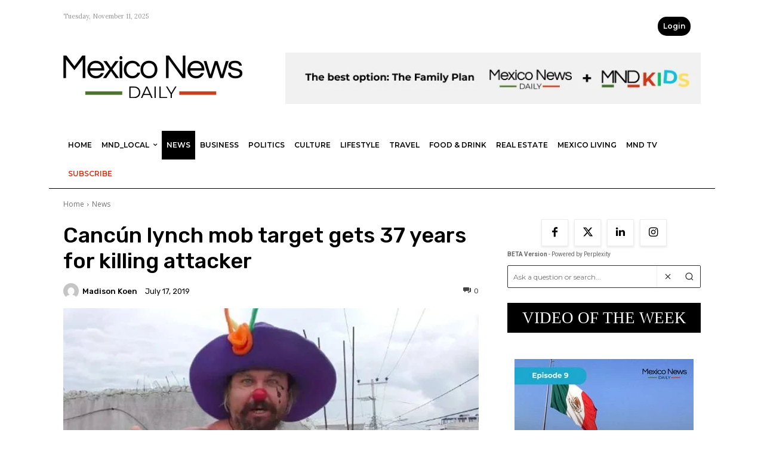

--- FILE ---
content_type: text/html; charset=UTF-8
request_url: https://mexiconewsdaily.com/news/cancun-lynch-mob-target-gets-37-years/
body_size: 62823
content:
<!doctype html >
<!--[if IE 8]>    <html class="ie8" lang="en"> <![endif]-->
<!--[if IE 9]>    <html class="ie9" lang="en"> <![endif]-->
<!--[if gt IE 8]><!--> <html lang="en-US"> <!--<![endif]-->
<head>
    <meta name="viewport" content="width=device-width, initial-scale=1.0"><title>Cancún lynch mob target gets 37 years for killing attacker</title><link rel="preload" href="https://mexiconewsdaily.com/wp-content/uploads/2022/10/Logo-Mexico-News-Daily-.png" as="image" fetchpriority="high"><link rel="preload" href="https://mexiconewsdaily.com/wp-content/uploads/2024/05/Logo-Mexico-News-Daily.webp" as="image" fetchpriority="high"><link rel="preload" href="https://mexiconewsdaily.com/wp-content/uploads/2025/10/MND_728x90_FamilyPlan.jpg" as="image" fetchpriority="high"><link rel="preload" href="https://mexiconewsdaily.com/wp-content/uploads/2019/07/makeev-1-696x412.jpg" as="image" imagesrcset="https://mexiconewsdaily.com/wp-content/uploads/2019/07/makeev-1-696x412.jpg 696w, https://mexiconewsdaily.com/wp-content/uploads/2019/07/makeev-1-300x178.jpg 300w, https://mexiconewsdaily.com/wp-content/uploads/2019/07/makeev-1-768x454.jpg 768w, https://mexiconewsdaily.com/wp-content/uploads/2019/07/makeev-1-150x89.jpg 150w, https://mexiconewsdaily.com/wp-content/uploads/2019/07/makeev-1.jpg 850w" imagesizes="(max-width: 696px) 100vw, 696px" fetchpriority="high"><link rel="preload" href="https://mexiconewsdaily.com/wp-content/themes/Newspaper/images/icons/newspaper.woff?24" as="font" crossorigin><link rel="preload" href="https://mexiconewsdaily.com/wp-content/cache/perfmatters/mexiconewsdaily.com/fonts/memvYaGs126MiZpBA-UvWbX2vVnXBbObj2OVTS-mu0SC55I.woff2" as="font" type="font/woff2" crossorigin><link rel="preload" href="https://mexiconewsdaily.com/wp-content/cache/perfmatters/mexiconewsdaily.com/fonts/KFO7CnqEu92Fr1ME7kSn66aGLdTylUAMa3yUBHMdazQ.woff2" as="font" type="font/woff2" crossorigin><link rel="preload" href="https://mexiconewsdaily.com/wp-content/cache/perfmatters/mexiconewsdaily.com/fonts/JTUSjIg1_i6t8kCHKm459WlhyyTh89Y.woff2" as="font" type="font/woff2" crossorigin><link rel="preload" href="https://mexiconewsdaily.com/wp-content/cache/perfmatters/mexiconewsdaily.com/fonts/QdVUSTchPBm7nuUeVf70viFluW44JQ.woff2" as="font" type="font/woff2" crossorigin><link rel="preload" href="https://mexiconewsdaily.com/wp-content/cache/perfmatters/mexiconewsdaily.com/fonts/iJWKBXyIfDnIV7nBrXyw023e.woff2" as="font" type="font/woff2" crossorigin><link rel="preload" href="https://mexiconewsdaily.com/wp-content/cache/perfmatters/mexiconewsdaily.com/fonts/0QI6MX1D_JOuGQbT0gvTJPa787weuxJBkq18ndeYxZ0.woff2" as="font" type="font/woff2" crossorigin><style id="perfmatters-used-css">@-webkit-keyframes sbi-sk-scaleout{0%{-webkit-transform:scale(0);}100%{-webkit-transform:scale(1);opacity:0;}}@keyframes sbi-sk-scaleout{0%{-webkit-transform:scale(0);-ms-transform:scale(0);transform:scale(0);}100%{-webkit-transform:scale(1);-ms-transform:scale(1);transform:scale(1);opacity:0;}}@-webkit-keyframes fa-spin{0%{-webkit-transform:rotate(0);transform:rotate(0);}100%{-webkit-transform:rotate(359deg);transform:rotate(359deg);}}@keyframes fa-spin{0%{-webkit-transform:rotate(0);transform:rotate(0);}100%{-webkit-transform:rotate(359deg);transform:rotate(359deg);}}body:after{content:url("https://mexiconewsdaily.com/wp-content/plugins/instagram-feed/css/../img/sbi-sprite.png");display:none;}.menu-item i._mi,.menu-item img._mi{display:inline-block;vertical-align:middle;}.menu-item i._mi{width:auto;height:auto;margin-top:-.265em;font-size:1.2em;line-height:1;}.visuallyhidden{overflow:hidden;clip:rect(0 0 0 0);position:absolute;width:1px;height:1px;margin:-1px;padding:0;border:0;}.sidebar-pp-search-form{display:flex;flex-direction:row;align-items:center;margin:10px 0;background:#fff;border:1px solid #333;border-radius:2px;padding:0;}.sidebar-pp-search-input{flex:1;padding:7px 10px;border:none;border-radius:4px 0 0 4px;font-size:13px;font-family:Roboto,Arial,sans-serif;background:#fff;height:36px;outline:none;}.sidebar-pp-search-buttons{display:flex;flex-direction:row;align-items:center;background:#fff;border-radius:0 4px 4px 0;border-left:1px solid #eee;height:36px;padding:0;}.sidebar-pp-search-clear,.sidebar-pp-search-submit{background:#fff;border:none;cursor:pointer;padding:0 10px;color:#333;display:flex;align-items:center;height:36px;border-radius:0;transition:background .2s,color .2s;font-size:16px;}.sidebar-pp-search-clear:hover,.sidebar-pp-search-submit:hover{background:#f0f0f0;color:#000;}.sidebar-pp-search-clear svg,.sidebar-pp-search-submit svg{display:block;}.pp-credits{display:flex;align-items:flex-end;justify-content:right;align-content:flex-end;width:100%;margin-bottom:5px;padding-right:10px;}.pp-credits-text{font-size:10px;font-family:Roboto,Arial,sans-serif;color:#666;}@keyframes mmfadeIn{from{opacity:0;}to{opacity:1;}}@keyframes mmfadeOut{from{opacity:1;}to{opacity:0;}}@keyframes mmslideIn{from{transform:translateY(15%);}to{transform:translateY(0);}}@keyframes mmslideOut{from{transform:translateY(0);}to{transform:translateY(-10%);}}[data-mfp-src]{cursor:pointer;}[data-scroll-to-class]{cursor:pointer;}@font-face{font-family:"multipurpose";src:url("https://mexiconewsdaily.com/wp-content/plugins/td-composer/td-multi-purpose/images/icons/multipurpose.eot?2");src:url("https://mexiconewsdaily.com/wp-content/plugins/td-composer/td-multi-purpose/images/icons/multipurpose.eot?2#iefix") format("embedded-opentype"),url("https://mexiconewsdaily.com/wp-content/plugins/td-composer/td-multi-purpose/images/icons/multipurpose.woff?2") format("woff"),url("https://mexiconewsdaily.com/wp-content/plugins/td-composer/td-multi-purpose/images/icons/multipurpose.ttf?2") format("truetype"),url("https://mexiconewsdaily.com/wp-content/plugins/td-composer/td-multi-purpose/images/icons/multipurpose.svg?2#wpion") format("svg");font-weight:normal;font-style:normal;}[class*=" tdm-icon-"]:before,[class*=" tdm-icons"]:before,[class^=tdm-icon-]:before,[class^=tdm-icons]:before{font-family:"multipurpose" !important;speak:none;font-style:normal;font-weight:normal;font-variant:normal;text-transform:none;line-height:1;text-align:center;-webkit-font-smoothing:antialiased;-moz-osx-font-smoothing:grayscale;}[class*=tdm-icon-]{line-height:1;text-align:center;display:inline-block;}[class*=tdm-icons]{line-height:1;text-align:center;display:inline-block;cursor:default;}@-webkit-keyframes tdb-fullspin-anim{0%{-webkit-transform:rotate(0);transform:rotate(0);}100%{-webkit-transform:rotate(360deg);transform:rotate(360deg);}}@keyframes tdb-fullspin-anim{0%{-webkit-transform:rotate(0);transform:rotate(0);}100%{-webkit-transform:rotate(360deg);transform:rotate(360deg);}}</style>
    <meta charset="UTF-8" />
    
    <link rel="pingback" href="https://mexiconewsdaily.com/xmlrpc.php" />
    <style type="text/css">
		table.quiz_leaderboard_wrapper{width: 100%;border-collapse: collapse;border-spacing: 0;border: 0;color: #212529;}
		table.quiz_leaderboard_wrapper tr{}
		table.quiz_leaderboard_wrapper tr:nth-child(even) th, table.quiz_leaderboard_wrapper tr:nth-child(even) td{background: #dee2e6;}
		table.quiz_leaderboard_wrapper th, table.quiz_leaderboard_wrapper td{font-size: 14px;font-weight: normal;line-height: 20px;text-align: center;padding: .5rem;border: 1px solid #ccc;}
		table.quiz_leaderboard_wrapper th{font-size: 14px;font-weight: bold;line-height: 20px;background: #454d55;color: #FFF;}
		ol.quiz_leaderboard_wrapper{display: inline-block;background: #454d55;max-width: 100%;box-sizing: border-box;color: #FFF;font-size: 16px;border-radius: 6px;list-style-position: inside;padding: 15px 20px;margin: 0;}
		ol.quiz_leaderboard_wrapper li{padding: 2px 0;}
		.quiz_graph_wrapper ul.mlw_shortcode_bargraph{list-style: none;padding: 10px 0;margin: 0;width: 560px;}
		.quiz_graph_wrapper ul.mlw_shortcode_bargraph li{background: #00AEEF;color: #FFFFFF;border-radius: 2px;font-style: italic;font-weight: bolder;font-size: 14px;line-height: 20px;padding: 5px 10px;margin-bottom: 5px;}
		</style><meta name='robots' content='index, follow, max-image-preview:large, max-snippet:-1, max-video-preview:-1' />
	<style>img:is([sizes="auto" i], [sizes^="auto," i]) { contain-intrinsic-size: 3000px 1500px }</style>
	<link rel='dns-prefetch' href='//secure.gravatar.com'>

	<!-- This site is optimized with the Yoast SEO Premium plugin v26.3 (Yoast SEO v26.3) - https://yoast.com/wordpress/plugins/seo/ -->
	<meta name="description" content="A judge has sentenced Aleksei Makeev to 37 years and six months in prison for killing one of his attackers when an angry mob tried to lynch him." />
	<link rel="canonical" href="https://mexiconewsdaily.com/news/cancun-lynch-mob-target-gets-37-years/" />
	<meta property="og:locale" content="en_US" />
	<meta property="og:type" content="article" />
	<meta property="og:title" content="Cancún lynch mob target gets 37 years for killing attacker" />
	<meta property="og:description" content="A judge has sentenced Aleksei Makeev to 37 years and six months in prison for killing one of his attackers when an angry mob tried to lynch him." />
	<meta property="og:url" content="https://mexiconewsdaily.com/news/cancun-lynch-mob-target-gets-37-years/" />
	<meta property="og:site_name" content="Mexico News Daily" />
	<meta property="article:publisher" content="https://www.facebook.com/mexiconewsdaily" />
	<meta property="article:published_time" content="2019-07-17T17:35:54+00:00" />
	<meta property="article:modified_time" content="2024-04-24T10:07:59+00:00" />
	<meta property="og:image" content="https://mexiconewsdaily.com/wp-content/uploads/2019/07/makeev-1.jpg" />
	<meta property="og:image:width" content="850" />
	<meta property="og:image:height" content="503" />
	<meta property="og:image:type" content="image/jpeg" />
	<meta name="author" content="Madison Koen" />
	<meta name="twitter:card" content="summary_large_image" />
	<meta name="twitter:creator" content="@mexicond" />
	<meta name="twitter:site" content="@mexicond" />
	<meta name="twitter:label1" content="Written by" />
	<meta name="twitter:data1" content="Madison Koen" />
	<meta name="twitter:label2" content="Est. reading time" />
	<meta name="twitter:data2" content="2 minutes" />
	<script type="application/ld+json" class="yoast-schema-graph">{"@context":"https://schema.org","@graph":[{"@type":"Article","@id":"https://mexiconewsdaily.com/news/cancun-lynch-mob-target-gets-37-years/#article","isPartOf":{"@id":"https://mexiconewsdaily.com/news/cancun-lynch-mob-target-gets-37-years/"},"author":{"name":"Madison Koen","@id":"https://mexiconewsdaily.com/#/schema/person/e4912fad4d2b6855f54a3e6f956fd490"},"headline":"Cancún lynch mob target gets 37 years for killing attacker","datePublished":"2019-07-17T17:35:54+00:00","dateModified":"2024-04-24T10:07:59+00:00","mainEntityOfPage":{"@id":"https://mexiconewsdaily.com/news/cancun-lynch-mob-target-gets-37-years/"},"wordCount":266,"publisher":{"@id":"https://mexiconewsdaily.com/#organization"},"image":{"@id":"https://mexiconewsdaily.com/news/cancun-lynch-mob-target-gets-37-years/#primaryimage"},"thumbnailUrl":"https://mexiconewsdaily.com/wp-content/uploads/2019/07/makeev-1.jpg","keywords":["Aleksei Makeev","homicide","lynch mob"],"articleSection":["News"],"inLanguage":"en-US"},{"@type":"WebPage","@id":"https://mexiconewsdaily.com/news/cancun-lynch-mob-target-gets-37-years/","url":"https://mexiconewsdaily.com/news/cancun-lynch-mob-target-gets-37-years/","name":"Cancún lynch mob target gets 37 years for killing attacker","isPartOf":{"@id":"https://mexiconewsdaily.com/#website"},"primaryImageOfPage":{"@id":"https://mexiconewsdaily.com/news/cancun-lynch-mob-target-gets-37-years/#primaryimage"},"image":{"@id":"https://mexiconewsdaily.com/news/cancun-lynch-mob-target-gets-37-years/#primaryimage"},"thumbnailUrl":"https://mexiconewsdaily.com/wp-content/uploads/2019/07/makeev-1.jpg","datePublished":"2019-07-17T17:35:54+00:00","dateModified":"2024-04-24T10:07:59+00:00","description":"A judge has sentenced Aleksei Makeev to 37 years and six months in prison for killing one of his attackers when an angry mob tried to lynch him.","breadcrumb":{"@id":"https://mexiconewsdaily.com/news/cancun-lynch-mob-target-gets-37-years/#breadcrumb"},"inLanguage":"en-US","potentialAction":[{"@type":"ReadAction","target":["https://mexiconewsdaily.com/news/cancun-lynch-mob-target-gets-37-years/"]}]},{"@type":"ImageObject","inLanguage":"en-US","@id":"https://mexiconewsdaily.com/news/cancun-lynch-mob-target-gets-37-years/#primaryimage","url":"https://mexiconewsdaily.com/wp-content/uploads/2019/07/makeev-1.jpg","contentUrl":"https://mexiconewsdaily.com/wp-content/uploads/2019/07/makeev-1.jpg","width":850,"height":503,"caption":"The accused in one of his YouTube videos."},{"@type":"BreadcrumbList","@id":"https://mexiconewsdaily.com/news/cancun-lynch-mob-target-gets-37-years/#breadcrumb","itemListElement":[{"@type":"ListItem","position":1,"name":"Home","item":"https://mexiconewsdaily.com/"},{"@type":"ListItem","position":2,"name":"News","item":"https://mexiconewsdaily.com/category/news/"},{"@type":"ListItem","position":3,"name":"Cancún lynch mob target gets 37 years for killing attacker"}]},{"@type":"WebSite","@id":"https://mexiconewsdaily.com/#website","url":"https://mexiconewsdaily.com/","name":"Mexico News Daily","description":"Mexico&#039;s English-language news","publisher":{"@id":"https://mexiconewsdaily.com/#organization"},"alternateName":"MND","potentialAction":[{"@type":"SearchAction","target":{"@type":"EntryPoint","urlTemplate":"https://mexiconewsdaily.com/?s={search_term_string}"},"query-input":{"@type":"PropertyValueSpecification","valueRequired":true,"valueName":"search_term_string"}}],"inLanguage":"en-US"},{"@type":"Organization","@id":"https://mexiconewsdaily.com/#organization","name":"Mexico News Daily","alternateName":"MND","url":"https://mexiconewsdaily.com/","logo":{"@type":"ImageObject","inLanguage":"en-US","@id":"https://mexiconewsdaily.com/#/schema/logo/image/","url":"https://mexiconewsdaily.com/wp-content/uploads/2023/08/MND_Logo_Large.jpg","contentUrl":"https://mexiconewsdaily.com/wp-content/uploads/2023/08/MND_Logo_Large.jpg","width":600,"height":142,"caption":"Mexico News Daily"},"image":{"@id":"https://mexiconewsdaily.com/#/schema/logo/image/"},"sameAs":["https://www.facebook.com/mexiconewsdaily","https://x.com/mexicond","https://www.instagram.com/mexiconewsdaily/?hl=en"]},{"@type":"Person","@id":"https://mexiconewsdaily.com/#/schema/person/e4912fad4d2b6855f54a3e6f956fd490","name":"Madison Koen","image":{"@type":"ImageObject","inLanguage":"en-US","@id":"https://mexiconewsdaily.com/#/schema/person/image/","url":"https://secure.gravatar.com/avatar/ce5c4df636792002ba524e434d27c2a8091e644db47929d1f482ad7b8638b8fb?s=96&d=mm&r=g","contentUrl":"https://secure.gravatar.com/avatar/ce5c4df636792002ba524e434d27c2a8091e644db47929d1f482ad7b8638b8fb?s=96&d=mm&r=g","caption":"Madison Koen"},"url":"https://mexiconewsdaily.com/author/mkoen/"}]}</script>
	<!-- / Yoast SEO Premium plugin. -->


<link rel='dns-prefetch' href='//ajax.googleapis.com' />
<link rel='dns-prefetch' href='//www.googletagmanager.com' />
<link rel='dns-prefetch' href='//js.stripe.com' />

<link rel="alternate" type="application/rss+xml" title="Mexico News Daily &raquo; Feed" href="https://mexiconewsdaily.com/feed/" />
<link rel="alternate" type="application/rss+xml" title="Mexico News Daily &raquo; Comments Feed" href="https://mexiconewsdaily.com/comments/feed/" />
<!-- mexiconewsdaily.com is managing ads with Advanced Ads 2.0.13 – https://wpadvancedads.com/ --><script id="mexic-ready" defer src="[data-uri]"></script>
		<link rel="stylesheet" id="sbi_styles-css" type="text/css" media="all" data-pmdelayedstyle="https://mexiconewsdaily.com/wp-content/plugins/instagram-feed/css/sbi-styles.min.css?ver=6.9.1">
<link rel="stylesheet" id="menu-icons-extra-css" type="text/css" media="all" data-pmdelayedstyle="https://mexiconewsdaily.com/wp-content/plugins/menu-icons/css/extra.min.css?ver=0.13.19">
<link rel='stylesheet' id='wp-block-library-css' href='https://mexiconewsdaily.com/wp-includes/css/dist/block-library/style.min.css?ver=6.8.3' type='text/css' media='all' />
<style id='classic-theme-styles-inline-css' type='text/css'>
/*! This file is auto-generated */
.wp-block-button__link{color:#fff;background-color:#32373c;border-radius:9999px;box-shadow:none;text-decoration:none;padding:calc(.667em + 2px) calc(1.333em + 2px);font-size:1.125em}.wp-block-file__button{background:#32373c;color:#fff;text-decoration:none}
</style>
<style id='qsm-quiz-style-inline-css' type='text/css'>


</style>
<style id='global-styles-inline-css' type='text/css'>
:root{--wp--preset--aspect-ratio--square: 1;--wp--preset--aspect-ratio--4-3: 4/3;--wp--preset--aspect-ratio--3-4: 3/4;--wp--preset--aspect-ratio--3-2: 3/2;--wp--preset--aspect-ratio--2-3: 2/3;--wp--preset--aspect-ratio--16-9: 16/9;--wp--preset--aspect-ratio--9-16: 9/16;--wp--preset--color--black: #000000;--wp--preset--color--cyan-bluish-gray: #abb8c3;--wp--preset--color--white: #ffffff;--wp--preset--color--pale-pink: #f78da7;--wp--preset--color--vivid-red: #cf2e2e;--wp--preset--color--luminous-vivid-orange: #ff6900;--wp--preset--color--luminous-vivid-amber: #fcb900;--wp--preset--color--light-green-cyan: #7bdcb5;--wp--preset--color--vivid-green-cyan: #00d084;--wp--preset--color--pale-cyan-blue: #8ed1fc;--wp--preset--color--vivid-cyan-blue: #0693e3;--wp--preset--color--vivid-purple: #9b51e0;--wp--preset--gradient--vivid-cyan-blue-to-vivid-purple: linear-gradient(135deg,rgba(6,147,227,1) 0%,rgb(155,81,224) 100%);--wp--preset--gradient--light-green-cyan-to-vivid-green-cyan: linear-gradient(135deg,rgb(122,220,180) 0%,rgb(0,208,130) 100%);--wp--preset--gradient--luminous-vivid-amber-to-luminous-vivid-orange: linear-gradient(135deg,rgba(252,185,0,1) 0%,rgba(255,105,0,1) 100%);--wp--preset--gradient--luminous-vivid-orange-to-vivid-red: linear-gradient(135deg,rgba(255,105,0,1) 0%,rgb(207,46,46) 100%);--wp--preset--gradient--very-light-gray-to-cyan-bluish-gray: linear-gradient(135deg,rgb(238,238,238) 0%,rgb(169,184,195) 100%);--wp--preset--gradient--cool-to-warm-spectrum: linear-gradient(135deg,rgb(74,234,220) 0%,rgb(151,120,209) 20%,rgb(207,42,186) 40%,rgb(238,44,130) 60%,rgb(251,105,98) 80%,rgb(254,248,76) 100%);--wp--preset--gradient--blush-light-purple: linear-gradient(135deg,rgb(255,206,236) 0%,rgb(152,150,240) 100%);--wp--preset--gradient--blush-bordeaux: linear-gradient(135deg,rgb(254,205,165) 0%,rgb(254,45,45) 50%,rgb(107,0,62) 100%);--wp--preset--gradient--luminous-dusk: linear-gradient(135deg,rgb(255,203,112) 0%,rgb(199,81,192) 50%,rgb(65,88,208) 100%);--wp--preset--gradient--pale-ocean: linear-gradient(135deg,rgb(255,245,203) 0%,rgb(182,227,212) 50%,rgb(51,167,181) 100%);--wp--preset--gradient--electric-grass: linear-gradient(135deg,rgb(202,248,128) 0%,rgb(113,206,126) 100%);--wp--preset--gradient--midnight: linear-gradient(135deg,rgb(2,3,129) 0%,rgb(40,116,252) 100%);--wp--preset--font-size--small: 11px;--wp--preset--font-size--medium: 20px;--wp--preset--font-size--large: 32px;--wp--preset--font-size--x-large: 42px;--wp--preset--font-size--regular: 15px;--wp--preset--font-size--larger: 50px;--wp--preset--spacing--20: 0.44rem;--wp--preset--spacing--30: 0.67rem;--wp--preset--spacing--40: 1rem;--wp--preset--spacing--50: 1.5rem;--wp--preset--spacing--60: 2.25rem;--wp--preset--spacing--70: 3.38rem;--wp--preset--spacing--80: 5.06rem;--wp--preset--shadow--natural: 6px 6px 9px rgba(0, 0, 0, 0.2);--wp--preset--shadow--deep: 12px 12px 50px rgba(0, 0, 0, 0.4);--wp--preset--shadow--sharp: 6px 6px 0px rgba(0, 0, 0, 0.2);--wp--preset--shadow--outlined: 6px 6px 0px -3px rgba(255, 255, 255, 1), 6px 6px rgba(0, 0, 0, 1);--wp--preset--shadow--crisp: 6px 6px 0px rgba(0, 0, 0, 1);}:where(.is-layout-flex){gap: 0.5em;}:where(.is-layout-grid){gap: 0.5em;}body .is-layout-flex{display: flex;}.is-layout-flex{flex-wrap: wrap;align-items: center;}.is-layout-flex > :is(*, div){margin: 0;}body .is-layout-grid{display: grid;}.is-layout-grid > :is(*, div){margin: 0;}:where(.wp-block-columns.is-layout-flex){gap: 2em;}:where(.wp-block-columns.is-layout-grid){gap: 2em;}:where(.wp-block-post-template.is-layout-flex){gap: 1.25em;}:where(.wp-block-post-template.is-layout-grid){gap: 1.25em;}.has-black-color{color: var(--wp--preset--color--black) !important;}.has-cyan-bluish-gray-color{color: var(--wp--preset--color--cyan-bluish-gray) !important;}.has-white-color{color: var(--wp--preset--color--white) !important;}.has-pale-pink-color{color: var(--wp--preset--color--pale-pink) !important;}.has-vivid-red-color{color: var(--wp--preset--color--vivid-red) !important;}.has-luminous-vivid-orange-color{color: var(--wp--preset--color--luminous-vivid-orange) !important;}.has-luminous-vivid-amber-color{color: var(--wp--preset--color--luminous-vivid-amber) !important;}.has-light-green-cyan-color{color: var(--wp--preset--color--light-green-cyan) !important;}.has-vivid-green-cyan-color{color: var(--wp--preset--color--vivid-green-cyan) !important;}.has-pale-cyan-blue-color{color: var(--wp--preset--color--pale-cyan-blue) !important;}.has-vivid-cyan-blue-color{color: var(--wp--preset--color--vivid-cyan-blue) !important;}.has-vivid-purple-color{color: var(--wp--preset--color--vivid-purple) !important;}.has-black-background-color{background-color: var(--wp--preset--color--black) !important;}.has-cyan-bluish-gray-background-color{background-color: var(--wp--preset--color--cyan-bluish-gray) !important;}.has-white-background-color{background-color: var(--wp--preset--color--white) !important;}.has-pale-pink-background-color{background-color: var(--wp--preset--color--pale-pink) !important;}.has-vivid-red-background-color{background-color: var(--wp--preset--color--vivid-red) !important;}.has-luminous-vivid-orange-background-color{background-color: var(--wp--preset--color--luminous-vivid-orange) !important;}.has-luminous-vivid-amber-background-color{background-color: var(--wp--preset--color--luminous-vivid-amber) !important;}.has-light-green-cyan-background-color{background-color: var(--wp--preset--color--light-green-cyan) !important;}.has-vivid-green-cyan-background-color{background-color: var(--wp--preset--color--vivid-green-cyan) !important;}.has-pale-cyan-blue-background-color{background-color: var(--wp--preset--color--pale-cyan-blue) !important;}.has-vivid-cyan-blue-background-color{background-color: var(--wp--preset--color--vivid-cyan-blue) !important;}.has-vivid-purple-background-color{background-color: var(--wp--preset--color--vivid-purple) !important;}.has-black-border-color{border-color: var(--wp--preset--color--black) !important;}.has-cyan-bluish-gray-border-color{border-color: var(--wp--preset--color--cyan-bluish-gray) !important;}.has-white-border-color{border-color: var(--wp--preset--color--white) !important;}.has-pale-pink-border-color{border-color: var(--wp--preset--color--pale-pink) !important;}.has-vivid-red-border-color{border-color: var(--wp--preset--color--vivid-red) !important;}.has-luminous-vivid-orange-border-color{border-color: var(--wp--preset--color--luminous-vivid-orange) !important;}.has-luminous-vivid-amber-border-color{border-color: var(--wp--preset--color--luminous-vivid-amber) !important;}.has-light-green-cyan-border-color{border-color: var(--wp--preset--color--light-green-cyan) !important;}.has-vivid-green-cyan-border-color{border-color: var(--wp--preset--color--vivid-green-cyan) !important;}.has-pale-cyan-blue-border-color{border-color: var(--wp--preset--color--pale-cyan-blue) !important;}.has-vivid-cyan-blue-border-color{border-color: var(--wp--preset--color--vivid-cyan-blue) !important;}.has-vivid-purple-border-color{border-color: var(--wp--preset--color--vivid-purple) !important;}.has-vivid-cyan-blue-to-vivid-purple-gradient-background{background: var(--wp--preset--gradient--vivid-cyan-blue-to-vivid-purple) !important;}.has-light-green-cyan-to-vivid-green-cyan-gradient-background{background: var(--wp--preset--gradient--light-green-cyan-to-vivid-green-cyan) !important;}.has-luminous-vivid-amber-to-luminous-vivid-orange-gradient-background{background: var(--wp--preset--gradient--luminous-vivid-amber-to-luminous-vivid-orange) !important;}.has-luminous-vivid-orange-to-vivid-red-gradient-background{background: var(--wp--preset--gradient--luminous-vivid-orange-to-vivid-red) !important;}.has-very-light-gray-to-cyan-bluish-gray-gradient-background{background: var(--wp--preset--gradient--very-light-gray-to-cyan-bluish-gray) !important;}.has-cool-to-warm-spectrum-gradient-background{background: var(--wp--preset--gradient--cool-to-warm-spectrum) !important;}.has-blush-light-purple-gradient-background{background: var(--wp--preset--gradient--blush-light-purple) !important;}.has-blush-bordeaux-gradient-background{background: var(--wp--preset--gradient--blush-bordeaux) !important;}.has-luminous-dusk-gradient-background{background: var(--wp--preset--gradient--luminous-dusk) !important;}.has-pale-ocean-gradient-background{background: var(--wp--preset--gradient--pale-ocean) !important;}.has-electric-grass-gradient-background{background: var(--wp--preset--gradient--electric-grass) !important;}.has-midnight-gradient-background{background: var(--wp--preset--gradient--midnight) !important;}.has-small-font-size{font-size: var(--wp--preset--font-size--small) !important;}.has-medium-font-size{font-size: var(--wp--preset--font-size--medium) !important;}.has-large-font-size{font-size: var(--wp--preset--font-size--large) !important;}.has-x-large-font-size{font-size: var(--wp--preset--font-size--x-large) !important;}
:where(.wp-block-post-template.is-layout-flex){gap: 1.25em;}:where(.wp-block-post-template.is-layout-grid){gap: 1.25em;}
:where(.wp-block-columns.is-layout-flex){gap: 2em;}:where(.wp-block-columns.is-layout-grid){gap: 2em;}
:root :where(.wp-block-pullquote){font-size: 1.5em;line-height: 1.6;}
</style>
<link rel="stylesheet" id="codedecorator_shp_style-css" type="text/css" media="all" data-pmdelayedstyle="https://mexiconewsdaily.com/wp-content/plugins/advance-show-hide-password/assets/css/style.css?ver=1.0.0">
<link rel="stylesheet" id="wp-event-manager-frontend-css" type="text/css" media="all" data-pmdelayedstyle="https://mexiconewsdaily.com/wp-content/plugins/wp-event-manager/assets/css/frontend.min.css?ver=6.8.3">
<link rel="stylesheet" id="wp-event-manager-jquery-ui-css-css" type="text/css" media="all" data-pmdelayedstyle="https://mexiconewsdaily.com/wp-content/plugins/wp-event-manager/assets/js/jquery-ui/jquery-ui.css?ver=6.8.3">
<link rel="stylesheet" id="wp-event-manager-jquery-timepicker-css-css" type="text/css" media="all" data-pmdelayedstyle="https://mexiconewsdaily.com/wp-content/plugins/wp-event-manager/assets/js/jquery-timepicker/jquery.timepicker.min.css?ver=6.8.3">
<link rel="stylesheet" id="wp-event-manager-grid-style-css" type="text/css" media="all" data-pmdelayedstyle="https://mexiconewsdaily.com/wp-content/plugins/wp-event-manager/assets/css/wpem-grid.min.css?ver=6.8.3">
<link rel="stylesheet" id="wp-event-manager-font-style-css" type="text/css" media="all" data-pmdelayedstyle="https://mexiconewsdaily.com/wp-content/plugins/wp-event-manager/assets/fonts/style.css?ver=6.8.3">
<link rel="stylesheet" id="perplexity-search-css-css" type="text/css" media="all" data-pmdelayedstyle="https://mexiconewsdaily.com/wp-content/plugins/perplexity-search/assets/css/perplexity-search.css?ver=1.0.0">
<link rel="stylesheet" id="qsm-ultimate-front-css-css" type="text/css" media="all" data-pmdelayedstyle="https://mexiconewsdaily.com/wp-content/plugins/qsm-ultimate/css/front.css?ver=1.0.2">
<link rel="stylesheet" id="issuem-leaky-paywall-css" type="text/css" media="all" data-pmdelayedstyle="https://mexiconewsdaily.com/wp-content/plugins/leaky-paywall//css/issuem-leaky-paywall.css?ver=4.22.3">
<link rel="stylesheet" id="leaky-paywall-quick-register-css" type="text/css" media="all" data-pmdelayedstyle="https://mexiconewsdaily.com/wp-content/plugins/leaky-paywall-quick-register/includes/css/style.css?ver=1.1.7">
<link rel="stylesheet" id="lp_conditional_display_notice_admin_css-css" type="text/css" media="all" data-pmdelayedstyle="https://mexiconewsdaily.com/wp-content/plugins/leaky-paywall-conditional-display-notice/css/admin-style.css?ver=6.8.3">
<link rel="stylesheet" id="leaky-paywall-coupons-css-css" type="text/css" media="all" data-pmdelayedstyle="https://mexiconewsdaily.com/wp-content/plugins/leaky-paywall-coupons//css/leaky-paywall-coupons.css?ver=2.3.5">
<link rel="stylesheet" id="td-plugin-multi-purpose-css" type="text/css" media="all" data-pmdelayedstyle="https://mexiconewsdaily.com/wp-content/plugins/td-composer/td-multi-purpose/style.css?ver=7cd248d7ca13c255207c3f8b916c3f00">
<link rel='stylesheet' id='google-fonts-style-css' href='https://mexiconewsdaily.com/wp-content/cache/perfmatters/mexiconewsdaily.com/fonts/9c64ee59c81a.google-fonts.min.css' type='text/css' media='all' />
<link rel='stylesheet' id='td-theme-css' href='https://mexiconewsdaily.com/wp-content/themes/Newspaper/style.css?ver=12.7.3' type='text/css' media='all' />
<style id='td-theme-inline-css' type='text/css'>@media (max-width:767px){.td-header-desktop-wrap{display:none}}@media (min-width:767px){.td-header-mobile-wrap{display:none}}</style>
<link rel="stylesheet" id="td-theme-child-css" type="text/css" media="all" data-pmdelayedstyle="https://mexiconewsdaily.com/wp-content/themes/Newspaper-child/style.css?ver=12.7.3c">
<link rel="stylesheet" id="rpt-css" type="text/css" media="all" data-pmdelayedstyle="https://mexiconewsdaily.com/wp-content/plugins/dk-pricr-responsive-pricing-table/inc/css/rpt_style.min.css?ver=5.1.12">
<link rel='stylesheet' id='td-legacy-framework-front-style-css' href='https://mexiconewsdaily.com/wp-content/plugins/td-composer/legacy/Newspaper/assets/css/td_legacy_main.css?ver=7cd248d7ca13c255207c3f8b916c3f00' type='text/css' media='all' />
<link rel='stylesheet' id='td-standard-pack-framework-front-style-css' href='https://mexiconewsdaily.com/wp-content/plugins/td-standard-pack/Newspaper/assets/css/td_standard_pack_main.css?ver=c12e6da63ed2f212e87e44e5e9b9a302' type='text/css' media='all' />
<link rel="stylesheet" id="tdb_style_cloud_templates_front-css" type="text/css" media="all" data-pmdelayedstyle="https://mexiconewsdaily.com/wp-content/plugins/td-cloud-library/assets/css/tdb_main.css?ver=6127d3b6131f900b2e62bb855b13dc3b">
<link rel="stylesheet" id="qsm-advance-question-addon-front-css-css" type="text/css" media="all" data-pmdelayedstyle="https://mexiconewsdaily.com/wp-content/plugins/qsm-advance-question/css/qsm-custom-addon-front.css?ver=1.5.1">
<link rel="stylesheet" id="qsm-multi-polar-slide-css" type="text/css" media="all" data-pmdelayedstyle="https://mexiconewsdaily.com/wp-content/plugins/qsm-advance-question/css/qsm-multi-polar-slide.css?ver=1.5.1">
<script type="text/javascript" src="https://mexiconewsdaily.com/wp-includes/js/jquery/jquery.min.js?ver=3.7.1" id="jquery-core-js"></script>
<script type="text/javascript" id="advanced-ads-advanced-js-js-extra" defer src="[data-uri]"></script>
<script type="text/javascript" src="https://mexiconewsdaily.com/wp-content/plugins/advanced-ads/public/assets/js/advanced.min.js?ver=2.0.13" id="advanced-ads-advanced-js-js" defer></script>
<script type="text/javascript" id="advanced_ads_pro/visitor_conditions-js-extra" defer src="[data-uri]"></script>
<script type="text/javascript" src="https://mexiconewsdaily.com/wp-content/plugins/advanced-ads-pro/modules/advanced-visitor-conditions/inc/conditions.min.js?ver=3.0.8" id="advanced_ads_pro/visitor_conditions-js" defer></script>
<script type="text/javascript" src="https://mexiconewsdaily.com/wp-content/cache/perfmatters/mexiconewsdaily.com/minify/329f17ffb730.leaky-paywall-registration-redirect.min.js?ver=1.3.2" id="lp_registration_redirect-js" defer></script>
<script type="text/javascript" id="lp_conditional_display_notice_js-js-extra" defer src="[data-uri]"></script>
<script type="text/javascript" src="https://mexiconewsdaily.com/wp-content/cache/perfmatters/mexiconewsdaily.com/minify/5587a9efc8a3.leaky-paywall-conditional-display-notice.min.js?ver=1.2.0" id="lp_conditional_display_notice_js-js" defer></script>

<!-- Google tag (gtag.js) snippet added by Site Kit -->
<!-- Google Analytics snippet added by Site Kit -->
<script type="text/javascript" src="https://www.googletagmanager.com/gtag/js?id=GT-TQR2B3C" id="google_gtagjs-js" async></script>
<script type="text/javascript" id="google_gtagjs-js-after">
/* <![CDATA[ */
window.dataLayer = window.dataLayer || [];function gtag(){dataLayer.push(arguments);}
gtag("set","linker",{"domains":["mexiconewsdaily.com"]});
gtag("js", new Date());
gtag("set", "developer_id.dZTNiMT", true);
gtag("config", "GT-TQR2B3C");
 window._googlesitekit = window._googlesitekit || {}; window._googlesitekit.throttledEvents = []; window._googlesitekit.gtagEvent = (name, data) => { var key = JSON.stringify( { name, data } ); if ( !! window._googlesitekit.throttledEvents[ key ] ) { return; } window._googlesitekit.throttledEvents[ key ] = true; setTimeout( () => { delete window._googlesitekit.throttledEvents[ key ]; }, 5 ); gtag( "event", name, { ...data, event_source: "site-kit" } ); }; 
/* ]]> */
</script>
<script type="pmdelayedscript" src="https://mexiconewsdaily.com/wp-content/plugins/dk-pricr-responsive-pricing-table/inc/js/rpt.min.js?ver=5.1.12" id="rpt-js" data-perfmatters-type="text/javascript" data-cfasync="false" data-no-optimize="1" data-no-defer="1" data-no-minify="1"></script>
<script type="text/javascript" src="https://js.stripe.com/v3/?ver=4.22.3" id="stripe-js" defer></script>
<link rel="alternate" title="oEmbed (JSON)" type="application/json+oembed" href="https://mexiconewsdaily.com/wp-json/oembed/1.0/embed?url=https%3A%2F%2Fmexiconewsdaily.com%2Fnews%2Fcancun-lynch-mob-target-gets-37-years%2F" />
<link rel="alternate" title="oEmbed (XML)" type="text/xml+oembed" href="https://mexiconewsdaily.com/wp-json/oembed/1.0/embed?url=https%3A%2F%2Fmexiconewsdaily.com%2Fnews%2Fcancun-lynch-mob-target-gets-37-years%2F&#038;format=xml" />
<meta name="generator" content="Site Kit by Google 1.165.0" />        <script src="https://challenges.cloudflare.com/turnstile/v0/api.js" async defer></script>


        <script defer src="[data-uri]"></script>
    
    <style id="tdb-global-colors">:root{--accent-color:#fff}</style>

    
	            <style id="tdb-global-fonts">
                
:root{--global-font-1:Open Sans;--global-font-2:Montserrat;--global-font-3:Lora;}
            </style>
            		<script type="text/javascript" defer src="[data-uri]"></script>
		
<!-- JS generated by theme -->

<script type="text/javascript" id="td-generated-header-js" defer src="[data-uri]"></script>


<!-- Header style compiled by theme -->

<style>.td-page-title,.td-category-title-holder .td-page-title{font-family:Montserrat}:root{--td_theme_color:#000000;--td_slider_text:rgba(0,0,0,0.7)}.td-header-style-12 .td-header-menu-wrap-full,.td-header-style-12 .td-affix,.td-grid-style-1.td-hover-1 .td-big-grid-post:hover .td-post-category,.td-grid-style-5.td-hover-1 .td-big-grid-post:hover .td-post-category,.td_category_template_3 .td-current-sub-category,.td_category_template_8 .td-category-header .td-category a.td-current-sub-category,.td_category_template_4 .td-category-siblings .td-category a:hover,.td_block_big_grid_9.td-grid-style-1 .td-post-category,.td_block_big_grid_9.td-grid-style-5 .td-post-category,.td-grid-style-6.td-hover-1 .td-module-thumb:after,.tdm-menu-active-style5 .td-header-menu-wrap .sf-menu>.current-menu-item>a,.tdm-menu-active-style5 .td-header-menu-wrap .sf-menu>.current-menu-ancestor>a,.tdm-menu-active-style5 .td-header-menu-wrap .sf-menu>.current-category-ancestor>a,.tdm-menu-active-style5 .td-header-menu-wrap .sf-menu>li>a:hover,.tdm-menu-active-style5 .td-header-menu-wrap .sf-menu>.sfHover>a{background-color:#000000}.td_mega_menu_sub_cats .cur-sub-cat,.td-mega-span h3 a:hover,.td_mod_mega_menu:hover .entry-title a,.header-search-wrap .result-msg a:hover,.td-header-top-menu .td-drop-down-search .td_module_wrap:hover .entry-title a,.td-header-top-menu .td-icon-search:hover,.td-header-wrap .result-msg a:hover,.top-header-menu li a:hover,.top-header-menu .current-menu-item>a,.top-header-menu .current-menu-ancestor>a,.top-header-menu .current-category-ancestor>a,.td-social-icon-wrap>a:hover,.td-header-sp-top-widget .td-social-icon-wrap a:hover,.td_mod_related_posts:hover h3>a,.td-post-template-11 .td-related-title .td-related-left:hover,.td-post-template-11 .td-related-title .td-related-right:hover,.td-post-template-11 .td-related-title .td-cur-simple-item,.td-post-template-11 .td_block_related_posts .td-next-prev-wrap a:hover,.td-category-header .td-pulldown-category-filter-link:hover,.td-category-siblings .td-subcat-dropdown a:hover,.td-category-siblings .td-subcat-dropdown a.td-current-sub-category,.footer-text-wrap .footer-email-wrap a,.footer-social-wrap a:hover,.td_module_17 .td-read-more a:hover,.td_module_18 .td-read-more a:hover,.td_module_19 .td-post-author-name a:hover,.td-pulldown-syle-2 .td-subcat-dropdown:hover .td-subcat-more span,.td-pulldown-syle-2 .td-subcat-dropdown:hover .td-subcat-more i,.td-pulldown-syle-3 .td-subcat-dropdown:hover .td-subcat-more span,.td-pulldown-syle-3 .td-subcat-dropdown:hover .td-subcat-more i,.tdm-menu-active-style3 .tdm-header.td-header-wrap .sf-menu>.current-category-ancestor>a,.tdm-menu-active-style3 .tdm-header.td-header-wrap .sf-menu>.current-menu-ancestor>a,.tdm-menu-active-style3 .tdm-header.td-header-wrap .sf-menu>.current-menu-item>a,.tdm-menu-active-style3 .tdm-header.td-header-wrap .sf-menu>.sfHover>a,.tdm-menu-active-style3 .tdm-header.td-header-wrap .sf-menu>li>a:hover{color:#000000}.td-mega-menu-page .wpb_content_element ul li a:hover,.td-theme-wrap .td-aj-search-results .td_module_wrap:hover .entry-title a,.td-theme-wrap .header-search-wrap .result-msg a:hover{color:#000000!important}.td_category_template_8 .td-category-header .td-category a.td-current-sub-category,.td_category_template_4 .td-category-siblings .td-category a:hover,.tdm-menu-active-style4 .tdm-header .sf-menu>.current-menu-item>a,.tdm-menu-active-style4 .tdm-header .sf-menu>.current-menu-ancestor>a,.tdm-menu-active-style4 .tdm-header .sf-menu>.current-category-ancestor>a,.tdm-menu-active-style4 .tdm-header .sf-menu>li>a:hover,.tdm-menu-active-style4 .tdm-header .sf-menu>.sfHover>a{border-color:#000000}.td_mega_menu_sub_cats .block-mega-child-cats a{font-family:Montserrat}.td-sub-footer-menu ul li a{font-size:13px}.td-page-title,.td-category-title-holder .td-page-title{font-family:Montserrat}:root{--td_theme_color:#000000;--td_slider_text:rgba(0,0,0,0.7)}.td-header-style-12 .td-header-menu-wrap-full,.td-header-style-12 .td-affix,.td-grid-style-1.td-hover-1 .td-big-grid-post:hover .td-post-category,.td-grid-style-5.td-hover-1 .td-big-grid-post:hover .td-post-category,.td_category_template_3 .td-current-sub-category,.td_category_template_8 .td-category-header .td-category a.td-current-sub-category,.td_category_template_4 .td-category-siblings .td-category a:hover,.td_block_big_grid_9.td-grid-style-1 .td-post-category,.td_block_big_grid_9.td-grid-style-5 .td-post-category,.td-grid-style-6.td-hover-1 .td-module-thumb:after,.tdm-menu-active-style5 .td-header-menu-wrap .sf-menu>.current-menu-item>a,.tdm-menu-active-style5 .td-header-menu-wrap .sf-menu>.current-menu-ancestor>a,.tdm-menu-active-style5 .td-header-menu-wrap .sf-menu>.current-category-ancestor>a,.tdm-menu-active-style5 .td-header-menu-wrap .sf-menu>li>a:hover,.tdm-menu-active-style5 .td-header-menu-wrap .sf-menu>.sfHover>a{background-color:#000000}.td_mega_menu_sub_cats .cur-sub-cat,.td-mega-span h3 a:hover,.td_mod_mega_menu:hover .entry-title a,.header-search-wrap .result-msg a:hover,.td-header-top-menu .td-drop-down-search .td_module_wrap:hover .entry-title a,.td-header-top-menu .td-icon-search:hover,.td-header-wrap .result-msg a:hover,.top-header-menu li a:hover,.top-header-menu .current-menu-item>a,.top-header-menu .current-menu-ancestor>a,.top-header-menu .current-category-ancestor>a,.td-social-icon-wrap>a:hover,.td-header-sp-top-widget .td-social-icon-wrap a:hover,.td_mod_related_posts:hover h3>a,.td-post-template-11 .td-related-title .td-related-left:hover,.td-post-template-11 .td-related-title .td-related-right:hover,.td-post-template-11 .td-related-title .td-cur-simple-item,.td-post-template-11 .td_block_related_posts .td-next-prev-wrap a:hover,.td-category-header .td-pulldown-category-filter-link:hover,.td-category-siblings .td-subcat-dropdown a:hover,.td-category-siblings .td-subcat-dropdown a.td-current-sub-category,.footer-text-wrap .footer-email-wrap a,.footer-social-wrap a:hover,.td_module_17 .td-read-more a:hover,.td_module_18 .td-read-more a:hover,.td_module_19 .td-post-author-name a:hover,.td-pulldown-syle-2 .td-subcat-dropdown:hover .td-subcat-more span,.td-pulldown-syle-2 .td-subcat-dropdown:hover .td-subcat-more i,.td-pulldown-syle-3 .td-subcat-dropdown:hover .td-subcat-more span,.td-pulldown-syle-3 .td-subcat-dropdown:hover .td-subcat-more i,.tdm-menu-active-style3 .tdm-header.td-header-wrap .sf-menu>.current-category-ancestor>a,.tdm-menu-active-style3 .tdm-header.td-header-wrap .sf-menu>.current-menu-ancestor>a,.tdm-menu-active-style3 .tdm-header.td-header-wrap .sf-menu>.current-menu-item>a,.tdm-menu-active-style3 .tdm-header.td-header-wrap .sf-menu>.sfHover>a,.tdm-menu-active-style3 .tdm-header.td-header-wrap .sf-menu>li>a:hover{color:#000000}.td-mega-menu-page .wpb_content_element ul li a:hover,.td-theme-wrap .td-aj-search-results .td_module_wrap:hover .entry-title a,.td-theme-wrap .header-search-wrap .result-msg a:hover{color:#000000!important}.td_category_template_8 .td-category-header .td-category a.td-current-sub-category,.td_category_template_4 .td-category-siblings .td-category a:hover,.tdm-menu-active-style4 .tdm-header .sf-menu>.current-menu-item>a,.tdm-menu-active-style4 .tdm-header .sf-menu>.current-menu-ancestor>a,.tdm-menu-active-style4 .tdm-header .sf-menu>.current-category-ancestor>a,.tdm-menu-active-style4 .tdm-header .sf-menu>li>a:hover,.tdm-menu-active-style4 .tdm-header .sf-menu>.sfHover>a{border-color:#000000}.td_mega_menu_sub_cats .block-mega-child-cats a{font-family:Montserrat}.td-sub-footer-menu ul li a{font-size:13px}</style>

<link rel="icon" href="https://mexiconewsdaily.com/wp-content/uploads/2022/10/cropped-Favicon-MND-32x32.jpg" sizes="32x32" />
<link rel="icon" href="https://mexiconewsdaily.com/wp-content/uploads/2022/10/cropped-Favicon-MND-192x192.jpg" sizes="192x192" />
<link rel="apple-touch-icon" href="https://mexiconewsdaily.com/wp-content/uploads/2022/10/cropped-Favicon-MND-180x180.jpg" />
<meta name="msapplication-TileImage" content="https://mexiconewsdaily.com/wp-content/uploads/2022/10/cropped-Favicon-MND-270x270.jpg" />
		<style type="text/css" id="wp-custom-css">
			/* Begin BigScoots Performance Team */
.single .td-post-content .tdb-block-inner {
    display: block !important;
}

[class*="mexic-general-content-"] {
	aspect-ratio: 1068 / 90;
}

[class*="mexic-mobile-content-"] {
	aspect-ratio: 390 / 278;
}


ul.account_menu {list-style:none; padding-left:0;}
div.newsletter_preferences p.leaky-paywall-logout-link, div.edit_profile p.leaky-paywall-logout-link, div.payment_info p.leaky-paywall-logout-link {display:none;}

div.edit_profile .leaky-paywall-profile-subscription-title, div.edit_profile .leaky-paywall-profile-subscription-details, div.edit_profile hr, div.edit_profile #flowletter-custom-fields, div.edit_profile p:nth-child(13)  {display:none;}

div.edit_profile .leaky-paywall-change-link, div.newsletter_preferences .leaky-paywall-change-link {display:none;}

div.edit_profile .leaky-paywall-subscriber-info, div.newsletter_preferences .leaky-paywall-subscriber-info {display:none;}

div.edit_profile .leaky-paywall-cancel-link, div.newsletter_preferences .leaky-paywall-cancel-link {display:none;}

div.edit_profile > p:nth-child(14), div.payment_info > p:nth-child(14) {display:none;}

div.payment_info .leaky-paywall-your-profile-header, div.payment_info hr, div.payment_info #leaky-paywall-profile, div.payment_info #flowletter-custom-fields, div.payment_info p:nth-child(13) {display:none;}

div.newsletter_preferences .leaky-paywall-profile-subscription-title, div.newsletter_preferences .leaky-paywall-profile-subscription-details, div.newsletter_preferences hr, div.newsletter_preferences .leaky-paywall-your-profile-header, div.newsletter_preferences #leaky-paywall-profile {display:none;}

div.full_width_button > div {width:100%;}

.tdi_53 .tdm-btn-icon:last-child{
					margin-left: 11px;
				}



.tdi_51 .tdm-btn-icon:last-child{
					margin-left: 11px;
				}


.tdb-author-by {
    display: none;
}


.td_module_14 .td-post-author-name {
	   display: none;
}

.homeNews .td-post-author-name {
	   display: none;
}



.tdi_123 .tdb-comm-icon {
    display: ;
}

.tdb-post-meta span, .tdb-post-meta i {
     display: ;
}

input[type=text]:active, input[type=url]:active, input[type=tel]:active, input[type=email]:active, input[type=text]:focus, input[type=url]:focus, input[type=tel]:focus, input[type=email]:focus {
    border: 1px solid #333333;
}

.tdb_search_form .tdb-search-form-input {
    border: 1px solid #444444;
}



.td_block_exchange .td-exchange-header:before {
 background-color: #ffffff ;   
}  

.tdb_header_menu .tdb-menu > li > a {
    padding: 0 8px;
}

#leaky_paywall_message {
  box-shadow: none;
  padding: 2em;
  border: .5em solid #e3e3e3;
  -webkit-border-radius: .5em;
  -moz-border-radius: .5em;
  border-radius: 2px;
  background-color: #e3e3e3;
  color: #333333;
  font-size: 1em;
  line-height: 1.625;
}

.tdi_59 .td_block_wrap {
  text-align: left;
  border: 0px solid #000000 !important
}

.menu-item.menu-item-type-custom.menu-item-object-custom.tdb-cur-menu-item.menu-item-first.tdb-menu-item-button.tdb-menu-item.tdb-normal-menu.menu-item-203690 {
  background-color: #ddd;
}

#leaky-paywall-quick-register-form input[type="submit"] {
  background: #000;
}

#leaky_paywall_message a {
    color: inherit;
    font-weight: 600;
    text-decoration-line: underline;
}

#leaky-paywall-registration-next {
  min-width: 200px;
  display: inline-block;
  text-align: center;
  word-break: break-word;
  background-color: #4F722F;
}

.leaky-paywall-form-steps .leaky-paywall-form-step.active .step-number {
  background: #4F722F;
}


ul#menu-pianomenu-3 > li > a > .tdb-menu-item-text {
font-family: 'Montserrat', sans-serif;  
}

ul#menu-pianomenu-3 > li > a:hover > .tdb-menu-item-text {
color: white;  
}

ul#menu-pianomenu-3 > li > a:hover {
background: #46722d;
}

ul#menu-pianomenu-3 > li {
	background: #46722d;
	color: white;
	margin-right: 3px;
}

ul#menu-pianomenu-3 > li > a  {
	background: #46722d;
	color: white;
}


ul#menu-pianomenu-2 > li > a > .tdb-menu-item-text {
font-family: 'Montserrat', sans-serif;  
}

ul#menu-pianomenu-2 > li > a:hover > .tdb-menu-item-text {
color: white;  
}

ul#menu-pianomenu-2 > li > a:hover {
background: #46722d;
}

ul#menu-pianomenu-2 > li {
	background: #46722d;
	color: white;
	margin-right: 3px;
}

ul#menu-pianomenu-2 > li > a  {
	background: #46722d;
	color: white;
}

h1.leaky-paywall-profile-subscription-title {
    font-family: 'Montserrat', sans-serif;
}

h2.leaky-paywall-subscription-status-header {
    font-family: 'Montserrat', sans-serif;
	font-size: 1.1em;
	color: #111;
}


h3.leaky-paywall-profile-subscription-title {
    font-family: 'Montserrat', sans-serif;
}

table th {
    font-family: 'Montserrat', sans-serif;    
}

p.leaky-paywall-logout-link {
font-family: 'Montserrat', sans-serif;
	color: #111;
}

label.leaky-paywall-field-label {
	font-family: 'Open Sans', 'Montserrat', sans-serif; 
	color: #000;
}

input.issuem-leaky-paywall-field-input {
	font-family: 'Open Sans', 'Montserrat', sans-serif; 
}

table.leaky-paywall-profile-subscription-details {
	background: #ededed;
	border-color: #333;
	border: 1px;
}

table.leaky-paywall-profile-subscription-details > thead > tr > th {
	border-color: #333;
	border: 1px;
}

p.leaky-paywall-logout-link > a {
	color: #d83315;
	font-weight: 600;
}

@media (min-width: 900px)
#leaderForm > #leaky-paywall-quick-register.inline #leaky-paywall-quick-register-form {
    display: flex;
    flex-direction: row;
    align-items: center;
    justify-content: space-between;
    max-width: 100%;
} 

#leaderForm > #leaky-paywall-quick-register-form input[type="submit"] {
    background: #000000;
	padding-right: 5px;
	padding-left: 5px;
} 

#leaky-paywall-quick-register-form input[type="password"] {
  margin-bottom: 0px;
}


#menu-leakyloginmenu > li:hover  {
    background-color: transparent;
	border: 0px;
}
 
#menu-leakyloginmenu#menu-item-24879 > li:hover  {
    background-color: transparent;
		border: 0px;
}

#menu-leakyloginmenu-3 > li:hover {
  background-color: transparent;
	border: 0px;
}
#menu-leakyloginmenu-3 > li > a:after {
	background-color: #000;
  content: '';
  width: 0;
  height: 0px;
  position: absolute;
  bottom: 0;
  left: 0;
  right: 0;
  margin: 0 auto;
  -webkit-transform: translate3d(0, 0, 0);
  transform: translate3d(0, 0, 0);
  -webkit-transition: width 0.2s ease;
  transition: width 0.2s ease;
	
}

.tdb_header_menu .tdb-menu > li > a:after {
  background-color: #000;
  content: '';
  width: 0;
  height: 0px;
  position: absolute;
  bottom: 0;
  left: 0;
  right: 0;
  margin: 0 auto;
  -webkit-transform: translate3d(0, 0, 0);
  transform: translate3d(0, 0, 0);
  -webkit-transition: width 0.2s ease;
  transition: width 0.2s ease;
}

div#leaky_leader_container {
	border-width: thin;
}

div#leaky_leader_container_mobile {
	border-width: thin;
}

#leaky-paywall-quick-register.inline #leaky-paywall-quick-register-form input[type="submit"] {
        flex: 1 1 auto;
        padding-left: 10px;
			padding-right: 10px;
	padding-top: 0px;
	padding-bottom: 0px;
        margin-left: 20px;
    }




.comment_subscribe_button {
	display:inline-block;
	padding: 15px;
	background: #D83315;
	color: #fff;
	
}


h2 {
    font-size: 19px;
    line-height: 29px;
    margin-top: 24px;
    margin-bottom: 14px;
}

.tdi_133 h2 {
    font-family: Rubik !important;
    font-weight: 500 !important;
    font-size: 19px;
    line-height: 29px;
    margin-top: 24px;
    margin-bottom: 14px;
}

@media only screen and (max-width: 600px) {
#lp-display-notice {
    margin-top: 120px;
  }
}

h1#currentCategoryTitle {
	font-family: Questrial;
	font-size: 27px;
	margin-top:5px;
	margin-bottom: 5px;
	line-height: 50px;
}

@media only screen and (max-width: 600px) {
h1#currentCategoryTitle {
	font-family: Questrial;
	font-size: 24px;
	margin-top:10px;
	margin-bottom: 10px;
	padding-top: 10px;
	padding-bottom: 10px;
	line-height: 30px;
}
}

.mndButton {
  background-color: #000000;
  border: none;
  color: white;
  padding-top: 6px;
	padding-bottom: 6px;
	padding-right: 9px;
	padding-left: 9px;
  text-align: center;
  text-decoration: none;
  display: inline-block;
  font-size: 12px;
  margin: 2px 2px;
}

.mndButton1 {border-radius: 15px;}

.mndButton.mndButton1 a{
	color: white;
	font-family:'Montserrat', arial;
	font-weight: 600;
}

#leaky-paywall-quick-register input[name="website"] {
    display: none;
}

.td_ajax_load_more {
    border: 1px solid #000000;
	  color: #000000;
}

.td-load-more-wrap a {
    color: #000000;
}

.event_listing .td-post-featured-image {
    display: none;
}

.wpem-single-event-body-sidebar button.wpem-theme-button {
    display: block;
}


.tdb_header_menu .tdb-menu>li {
    float: left;
    list-style-type: none;
    margin: 0;
}

#wp-admin-bar-wpforms-menu {
display: none;
}

#wp-admin-bar-wpseo-menu {
display: none;
}

#wp-admin-bar-llar-root {
display: none;
}

.tdi_130 a:not(.wp-block-button__link) {
    color: #000;
}

.td-excerpt {
    font-size: 13px;
    color: #000;
}

.td-footer-wrap a{
    font-size: 13px;
}

.social-shares-mnd {
    visibility: visible;
    display: block;
}

.td-social-line {
	display: inline-block !important;
}

#currentCategoryTitle {
	font-family: Questrial;
}		</style>
		
<!-- Button style compiled by theme -->

<style>.tdm-btn-style1{background-color:#000000}.tdm-btn-style2:before{border-color:#000000}.tdm-btn-style2{color:#000000}.tdm-btn-style3{-webkit-box-shadow:0 2px 16px #000000;-moz-box-shadow:0 2px 16px #000000;box-shadow:0 2px 16px #000000}.tdm-btn-style3:hover{-webkit-box-shadow:0 4px 26px #000000;-moz-box-shadow:0 4px 26px #000000;box-shadow:0 4px 26px #000000}</style>

	<style id="tdw-css-placeholder">.tdi_58>.wpb_wrapper{border:1px solid #000000}.tdi_62{border:1px solid #000000!important}.tdb_header_menu .tdb-menu>li:hover:nth-child(1){background-color:#000000}.tdb_header_menu .tdb-menu>li:hover:nth-child(2){background-color:#000000}.tdi_59 .tdb-menu>li>a:hover{color:white}.tdb_header_menu .tdb-menu>li:hover:nth-child(3){background-color:#000000}.tdb_header_menu .tdb-menu>li:hover:nth-child(4){background-color:#000000}.tdb_header_menu .tdb-menu>li:hover:nth-child(5){background-color:#000000}.tdb_header_menu .tdb-menu>li:hover:nth-child(6){background-color:#000000}.tdb_header_menu .tdb-menu>li:hover:nth-child(7){background-color:#000000}.tdb_header_menu .tdb-menu>li:hover:nth-child(8){background-color:#000000}.tdb_header_menu .tdb-menu>li:hover:nth-child(9){background-color:#000000}.tdb_header_menu .tdb-menu>li:hover:nth-child(10){background-color:#000000}.tdb_header_menu .tdb-menu>li:hover:nth-child(11){background-color:#000000}.tdb_header_menu .tdb-menu>li:hover:nth-child(12){background-color:#000000}.tdb_header_menu .tdb-menu>li:nth-child(13)>a{color:#D83315}.tdi_49>.wpb_wrapper{text-align:left}.tdi_109 .td_module_flex_4 .td-author-date,.tdi_109 .td_module_flex_1 .td-author-date,.td-module-comments{display:}.td-category-pos-{display:flex;align-items:center}.tdi_109 .td_module_flex_4 .td-excerpt{margin-top:0}.td_module_8{padding-bottom:1rem}.alex-css .td_module_flex_1 .td-image-container{width:50%;display:inline-block;margin:0 2rem 2rem 0}.alex-css .td_module_flex_1 .td-module-meta-info{width:auto;margin-bottom:auto;display:inline-block}.alex-css .tdi_109 .td_module_flex_1 .td-module-container{flex-direction:inherit!importan}.tdi_109 .td_module_flex_1 .td-module-container{flex-direction:inherit!important}.tdi_109 .td_module_flex_3 .td-module-container{align-items:center!important}@media only screen and (max-width:600px){.alex-css .td_module_flex_1 .td-image-container{width:40%}.tdi_109 .td_module_flex_1 .entry-title{font-size:1rem;line-height:1rem}.tdi_109 .td_module_flex_1 .td-excerpt{margin-top:.3rem;margin-bottom:.5rem;line-height:1rem}}.tdb_search_form .tdb-search-form-border{border:1px solid #222222}#PDI_container11299339 .pds-box{margin-right:0px;width:320px}.td_block_exchange{font-size:16px}.td_block_exchange .td-exchange-header:before{background-color:#ffffff}.tdi_159 .tdm-title-line{width:180px;height:29px}.tdi_160 p{font-size:14px;line-height:1.4em}.tagdiv-type ul li:not(.blocks-gallery-item):not(.wp-block-navigation-item),.tagdiv-type ol li:not(.blocks-gallery-item):not(.wp-block-navigation-item){line-height:1.3;margin-bottom:10px}.wpp-post-title{font-size:15px;color:#333333;line-height:.8;font-weight:500;font-family:'Roboto',san-serif}.wpp-date{font-weight:400;margin-top:10px;color:#888}.wpp-meta,.post-stats{margin-top:5px}#loginMobileNode2 .piano-logoutMobileButton{width:140px}.tdb_header_menu .tdb-menu>li>a{font-size:13px}.tdb_header_menu .tdb-menu>li>a .tdb-menu-item-text,.tdb_header_menu .tdb-menu>li>a span{font-size:12px;font-weight:600}.tdb_single_categories{display:none}.grecaptcha-badge{visibility:hidden}@media (max-width:767px){.td_module_6 .entry-title{font-size:15px}}.tdi_131>a{color:#46722D}ul#menu-primary-4.tdb-block-menu.tdb-menu.tdb-menu-items-visible{padding:0 0px}.tdi_91>.tdb_header_menu .tdb-menu>li>a{padding:0 8px}.tdi_91>li>a{padding:0 8px}@media (max-width:767px){.td_block_16 .td_module_mx7 .entry-title{font-size:14px;font-family:'Montserrat';font-weight:600}}div#unit-1669739393072.tmsads{margin-right:auto;margin-left:auto}@media (min-width:900px){#leaderForm>#leaky-paywall-quick-register.inline #leaky-paywall-quick-register-form{display:flex;flex-direction:row;align-items:center;justify-content:space-between;max-width:100%}}#leaderForm>#leaky-paywall-quick-register-form input[type="submit"]{background:#000000}#menu-leakyloginmenu>li:hover{background-color:#fff}.tdi_127 .tdb-menu>li>a:after,.tdi_127 .tdb-menu-items-dropdown .td-subcat-more:after{background-color:#000;bottom:0px}.tdb_header_menu .tdb-menu>li>a:after{background-color:#000}#loggedOutCommentContainer{display:inline-block;background:#222222;width:100%;align:center;padding-bottom:15px}.loggedOutCommentText{font-family:Montserrat,san-serif;color:#fff;padding:20px;align:center}#sub_images_container{display:flex;align-items:center;justify-content:center;width:851px;height:200px}#sub_monthly_image{width:444px;height:200px}#sub_yearly_image{width:407px;height:200px}@media (max-width:768px){.menu-item-248445 a{color:#FF0!important;text-shadow:1px 1px 5px #000}}.td_block_trending_now{padding:0!important}.td_ajax-prev-pagex,.td-trending-now-nav-left,.td-trending-now-nav-right{display:none!important}.td_block_wrap{margin-bottom:12px}.tdm-social-item{box-shadow:0px 2px 4px rgba(0,0,0,0.1)}#composer{display:flex;justify-content:center;align-items:center;height:165px;width:324px;background-color:#ececec}.composer .sidebar{font-family:'Montserrat',sans-serif;font-weight:700;color:#d23315;text-align:center;font-size:34px;text-transform:uppercase;letter-spacing:-1px}.composer .sidebar .subtitle{color:#d23315;font-size:14px;font-weight:400;letter-spacing:-1px;text-transform:uppercase;margin-top:4px}.ceo{text-decoration:none;color:inherit}@media (min-width:768px){.td_module_16{border-bottom:solid 1px black;padding-bottom:10px;margin-bottom:20px}.td_module_16:last-child{border-bottom:none;margin-bottom:0;padding-bottom:0}}.subscription-banner{background-color:#d43316;color:white;text-align:center;width:324px;height:225px;display:flex;flex-direction:column;justify-content:center;align-items:center;font-family:'Montserrat',sans-serif;overflow:hidden;text-decoration:none}.banner-title{font-size:23px;font-weight:400;letter-spacing:-1px;margin-bottom:-4px}.banner-title-with-line span{font-size:12px}.banner-title-with-line{display:flex;align-items:center;justify-content:center;margin:0px 0px 20px}.banner-title-with-line::before,.banner-title-with-line::after{content:'';background-color:white;height:3px;width:30px;heiht:1px;margin:0 5px}.banner-subtitle{font-family:'Lora',serif;font-size:24px;font-weight:700;margin:0px 0}.banner-price{font-family:'Lora',serif;font-size:14px;font-weight:600;font-style:italic;margin:0px 0}.newsletter-banner{background-color:#000000;color:white;text-align:center;width:324px;height:173px;display:flex;flex-direction:column;justify-content:center;align-items:center;font-family:'Montserrat',sans-serif;overflow:hidden;text-decoration:none}.newsletter-subtitle1{font-family:'Lora',serif;font-size:24px;font-weight:700;margin:0px 0}.newsletter-subtitle2{font-family:'Lora',serif;font-size:24px;font-weight:600;margin-top:10px}.free{font-family:'Lora',serif;font-size:24px;font-weight:600;font-style:italic}.tds-button{border-top:1px solid black;border-bottom:1px solid black;padding:5px}.tds_menu_active3 .tdb-menu>li:nth-child(1)>a::after{background-color:#000000}.tds_menu_active3 .tdb-menu>li:nth-child(2)>a::after{background-color:#000000}.tds_menu_active3 .tdb-menu>li:nth-child(3)>a::after{background-color:#000000}.tds_menu_active3 .tdb-menu>li:nth-child(4)>a::after{background-color:#000000}.tds_menu_active3 .tdb-menu>li:nth-child(5)>a::after{background-color:#000000}.tds_menu_active3 .tdb-menu>li:nth-child(6)>a::after{background-color:#000000}.tds_menu_active3 .tdb-menu>li:nth-child(7)>a::after{background-color:#000000}.tds_menu_active3 .tdb-menu>li:nth-child(8)>a::after{background-color:#000000}.tds_menu_active3 .tdb-menu>li:nth-child(9)>a::after{background-color:#000000}.tds_menu_active3 .tdb-menu>li:nth-child(10)>a::after{background-color:#000000}.td_module_6{border-bottom:solid 1px black;padding-bottom:10px;margin-bottom:20px}.td_module_6:last-child{border-bottom:none;margin-bottom:0;padding-bottom:0}.vline1 .hline{border-bottom:solid 1px black!important;padding-bottom:15px}.vline1::after{content:"";position:absolute;right:0;top:0;bottom:11px;width:1px;background:black}.vline2{border-right:solid 1px black;z-index:1000}.vline3{border-right:solid 1px black;z-index:1000}.td-block-span6{border-left:solid 1px black!important;z-index:1000}.td-block-span6:first-child{border-left:none!important}@media (min-width:768px){body:not(.category) .td_block_16 .td-column-2 .td-block-row{display:flex;justify-content:space-between;align-items:stretch}body:not(.category) .td-block-span4:nth-child(2){border-right:solid 1px black;z-index:1000;margin-left:10px;margin-right:20px}body:not(.category) .td-block-span4:nth-child(1){border-right:solid 1px black;z-index:1000;margin-right:10px}body:not(.category) .td_block_16 .td-column-2 .td-block-row .td-block-span4{padding-left:0;flex-grow:1}}@media (max-width:768px){.vline1{border-bottom:none}}@media (max-width:768px){.td-block-span4:nth-child(2){border-left:none!important}}@media only screen and (max-width:768px){.td_module_6{padding-left:0;padding-right:0}.td-block-span6{border-left:none!important}.td-block-span4{border-right:none!important}.vline3{border-right:none!important}.firstblock{border-bottom:solid 1px black;padding-bottom:20px!important}.newsletter-banner{width:100%;height:auto;padding:40px 0;box-sizing:border-box}.subscription-banner{width:100%;height:auto;padding:40px 0;box-sizing:border-box}.td_module_6{border-bottom:none;padding-bottom:0;margin-bottom:0}.vline1::after,.vline2,.vline3{display:none}}@media (min-width:768px) and (max-width:1024px){#composer{width:100%;height:auto;padding:40px 0;box-sizing:border-box}.composer .sidebar{font-size:24px}.composer .sidebar .subtitle{font-size:12px}}@media (min-width:768px) and (max-width:1024px){.newsletter-banner{width:100%;height:auto;padding:40px 0;box-sizing:border-box}.subscription-banner{width:100%;height:auto;padding:40px 0;box-sizing:border-box}}#currentCategoryTitle a{color:inherit;text-decoration:none}body.category .td-block-span4:nth-child(2){border-left:none!important;border-right:none!important}body.category .td_module_16{border:none}h2#currentCategoryTitle{font-family:Questrial;font-size:27px;margin-top:5px;margin-bottom:5px;line-height:50px}.td-trending-now-post{padding-right:1px!important}.pdf-container{position:relative;width:100%;height:100vh;overflow:hidden}.pdf-container iframe{position:absolute;top:0;left:0;width:100%;height:100%;border:none}div.wpforms-container .wpforms-form div.wpforms-field-container .wpforms-field input,div.wpforms-container .wpforms-form div.wpforms-field-container .wpforms-field textarea{background-color:#eeeeee;border-color:#cccccc}div.wpforms-container-full input[type=submit]:not(:hover):not(:active),div.wpforms-container-full button[type=submit]:not(:hover):not(:active),div.wpforms-container-full .wpforms-page-button:not(:hover):not(:active),.wp-core-ui div.wpforms-container-full input[type=submit]:not(:hover):not(:active),.wp-core-ui div.wpforms-container-full button[type=submit]:not(:hover):not(:active),.wp-core-ui div.wpforms-container-full .wpforms-page-button:not(:hover):not(:active){background-color:#d43316}@media only screen and (max-width:600px){.mexic-mobileafterpara4{margin:auto;display:flex;align-items:center}}@media only screen and (max-width:600px){.mexic-mobileafterpara8{margin:auto;display:flex;align-items:center}}.mndvideotext{margin:auto;display:flex;justify-content:center;align-items:center;padding-top:5px;padding-bottom:10px;font-size:.8em}#leaky-paywall-account-wrapper .leaky-paywall-account-navigation-wrapper a{font-family:Montserrat,sans-serif}#leaky-paywall-account-wrapper .leaky-paywall-account-details-wrapper{font-family:Montserrat,sans-serif}#leaky-paywall-account-wrapper .leaky-paywall-account-navigation-wrapper{border-radius:10px;background-color:#46722d}#leaky-paywall-account-wrapper .leaky-paywall-account-navigation-wrapper ul{margin-top:10px}.leaky-paywall-account-section-title{font-size:1.4em}#leaky-paywall-account-wrapper .leaky-paywall-account-details-wrapper{border-radius:10px}.leaky-paywall-account-table td.profile-table-label{color:#444}.leaky-paywall-account-table tr td:first-child{background-color:#eee}.leaky-paywall-account-table td.profile-table-label{width:25%}#leaky-paywall-account-wrapper .leaky-paywall-account-navigation-wrapper ul li{background-color:#46722d}#leaky-paywall-account-wrapper .leaky-paywall-account-details-wrapper>li{background-color:#46722d}.leaky-paywall-account-menu li{background-color:#46722d}.leaky-paywall-account-menu li{background-color:#46722d}#leaky-paywall-account-wrapper .leaky-paywall-account-navigation-wrapper a.active{background-color:#66964a}#leaky-paywall-account-wrapper .leaky-paywall-account-navigation-wrapper a{background-color:#46722d}#leaky-paywall-account-wrapper .leaky-paywall-account-navigation-wrapper a:hover{background-color:#333333}#leaky-paywall-account-wrapper .leaky-paywall-account-navigation-wrapper a{color:#ccc}input[type=text],input[type=url],input[type=tel],input[type=email]{font-family:Montserrat,sans-serif;color:#111}#leaky-paywall-account-wrapper .leaky-paywall-account-details-wrapper{border:1px solid #bbb}#leaky-paywall-account-wrapper .leaky-paywall-account-page-title{color:#46722d;font-weight:500}#leaky-paywall-account-edit-profile-form input[type=submit]{border-radius:10px;padding:15px;font-size:1em}@media only screen and (max-width:600px){#leaky-paywall-account-edit-profile-form input[type=submit]{border-radius:10px;padding:15px;font-size:1em;width:70%;background-color:black;color:#fff}button,html input[type="button"],input[type="reset"],input[type="submit"]{background-color:#000;color:#fff;border-radius:10px}.leaky-paywall-account-table{width:100%;table-layout:fixed;overflow:hidden}#leaky-paywall-account-wrapper .leaky-paywall-account-details-wrapper{overflow:hidden}}.leaky-paywall-change-link{font-family:Montserrat,sans-serif;padding-top:10px}.leaky-paywall-account-details-wrapper{}.leaky-paywall-account-details-wrapper hr{display:none}.leaky-paywall-your-payment-information-header{color:#46722d}#leaky-paywall-account-edit-profile-form input{font-size:15px}input[type=text],input[type=password],input[type=url],input[type=tel],input[type=email]{border:1px solid #999}.pp_citation_link{color:#333;background-color:#eee;font-size:.9em}.tdi_130 a:not(.wp-block-button__link){color:#000}#wp-admin-bar-wpforms-menu{display:none}#wp-admin-bar-wpseo-menu{display:none}#wp-admin-bar-google-site-kit{display:none}</style><noscript><style>.perfmatters-lazy[data-src]{display:none !important;}</style></noscript><style>.perfmatters-lazy-youtube{position:relative;width:100%;max-width:100%;height:0;padding-bottom:56.23%;overflow:hidden}.perfmatters-lazy-youtube img{position:absolute;top:0;right:0;bottom:0;left:0;display:block;width:100%;max-width:100%;height:auto;margin:auto;border:none;cursor:pointer;transition:.5s all;-webkit-transition:.5s all;-moz-transition:.5s all}.perfmatters-lazy-youtube img:hover{-webkit-filter:brightness(75%)}.perfmatters-lazy-youtube .play{position:absolute;top:50%;left:50%;right:auto;width:68px;height:48px;margin-left:-34px;margin-top:-24px;background:url(https://mexiconewsdaily.com/wp-content/plugins/perfmatters/img/youtube.svg) no-repeat;background-position:center;background-size:cover;pointer-events:none;filter:grayscale(1)}.perfmatters-lazy-youtube:hover .play{filter:grayscale(0)}.perfmatters-lazy-youtube iframe{position:absolute;top:0;left:0;width:100%;height:100%;z-index:99}</style></head>

<body class="wp-singular post-template-default single single-post postid-84180 single-format-standard wp-custom-logo wp-theme-Newspaper wp-child-theme-Newspaper-child td-standard-pack cancun-lynch-mob-target-gets-37-years global-block-template-1 tdb_template_116 newspaper-child-theme tdb-template  tdc-header-template  tdc-footer-template td-full-layout" itemscope="itemscope" itemtype="https://schema.org/WebPage">

<div class="td-scroll-up" data-style="style1"><i class="td-icon-menu-up"></i></div>
    <div class="td-menu-background" style="visibility:hidden"></div>
<div id="td-mobile-nav" style="visibility:hidden">
    <div class="td-mobile-container">
        <!-- mobile menu top section -->
        <div class="td-menu-socials-wrap">
            <!-- socials -->
            <div class="td-menu-socials">
                
        <span class="td-social-icon-wrap">
            <a target="_blank" href="https://www.facebook.com/mexiconewsdaily" title="Facebook">
                <i class="td-icon-font td-icon-facebook"></i>
                <span style="display: none">Facebook</span>
            </a>
        </span>
        <span class="td-social-icon-wrap">
            <a target="_blank" href="https://www.instagram.com/mexiconewsdaily/?hl=en" title="Instagram">
                <i class="td-icon-font td-icon-instagram"></i>
                <span style="display: none">Instagram</span>
            </a>
        </span>
        <span class="td-social-icon-wrap">
            <a target="_blank" href="https://www.linkedin.com/company/mexico-news-daily/" title="Linkedin">
                <i class="td-icon-font td-icon-linkedin"></i>
                <span style="display: none">Linkedin</span>
            </a>
        </span>
        <span class="td-social-icon-wrap">
            <a target="_blank" href="https://x.com/mexicond" title="Twitter">
                <i class="td-icon-font td-icon-twitter"></i>
                <span style="display: none">Twitter</span>
            </a>
        </span>            </div>
            <!-- close button -->
            <div class="td-mobile-close">
                <span><i class="td-icon-close-mobile"></i></span>
            </div>
        </div>

        <!-- login section -->
                    <div class="td-menu-login-section">
                
    <div class="td-guest-wrap">
        <div class="td-menu-login"><a id="login-link-mob">Sign in</a></div>
    </div>
            </div>
        
        <!-- menu section -->
        <div class="td-mobile-content">
            <div class="menu-primary-container"><ul id="menu-primary-2" class="td-mobile-main-menu"><li class="menu-item menu-item-type-post_type menu-item-object-page menu-item-home menu-item-first menu-item-612312"><a href="https://mexiconewsdaily.com/">Home</a></li>
<li class="menu-item menu-item-type-custom menu-item-object-custom menu-item-has-children menu-item-377707"><a href="#">MND_Local<i class="td-icon-menu-right td-element-after"></i></a>
<ul class="sub-menu">
	<li class="menu-item menu-item-type-taxonomy menu-item-object-category menu-item-377708"><a href="https://mexiconewsdaily.com/category/baja-california-peninsula/">Baja California Peninsula</a></li>
	<li class="menu-item menu-item-type-taxonomy menu-item-object-category menu-item-377709"><a href="https://mexiconewsdaily.com/category/el-bajio/">El Bajío</a></li>
	<li class="menu-item menu-item-type-taxonomy menu-item-object-category menu-item-377710"><a href="https://mexiconewsdaily.com/category/gulf-coast/">Gulf Coast</a></li>
	<li class="menu-item menu-item-type-taxonomy menu-item-object-category menu-item-377711"><a href="https://mexiconewsdaily.com/category/mexico-city-plus/">Mexico City Plus</a></li>
	<li class="menu-item menu-item-type-taxonomy menu-item-object-category menu-item-377712"><a href="https://mexiconewsdaily.com/category/north-central-pacific-coast/">North-Central Pacific Coast</a></li>
	<li class="menu-item menu-item-type-taxonomy menu-item-object-category menu-item-377713"><a href="https://mexiconewsdaily.com/category/northern-border-zone/">Northern Border Zone</a></li>
	<li class="menu-item menu-item-type-taxonomy menu-item-object-category menu-item-377714"><a href="https://mexiconewsdaily.com/category/southwest/">Southwest</a></li>
	<li class="menu-item menu-item-type-taxonomy menu-item-object-category menu-item-377715"><a href="https://mexiconewsdaily.com/category/yucatan-peninsula/">Yucatan Peninsula</a></li>
</ul>
</li>
<li class="menu-item menu-item-type-taxonomy menu-item-object-category current-post-ancestor current-menu-parent current-post-parent menu-item-340347"><a href="https://mexiconewsdaily.com/category/news/">News</a></li>
<li class="mnd_main_menu_links menu-item menu-item-type-taxonomy menu-item-object-category menu-item-159"><a href="https://mexiconewsdaily.com/category/business/">Business</a></li>
<li class="mnd_main_menu_links menu-item menu-item-type-taxonomy menu-item-object-category menu-item-218374"><a href="https://mexiconewsdaily.com/category/politics/">Politics</a></li>
<li class="mnd_main_menu_links menu-item menu-item-type-taxonomy menu-item-object-category menu-item-161"><a href="https://mexiconewsdaily.com/category/culture/">Culture</a></li>
<li class="mnd_main_menu_links menu-item menu-item-type-taxonomy menu-item-object-category menu-item-164"><a href="https://mexiconewsdaily.com/category/lifestyle/">Lifestyle</a></li>
<li class="menu-item menu-item-type-taxonomy menu-item-object-category menu-item-167"><a href="https://mexiconewsdaily.com/category/travel/">Travel</a></li>
<li class="mnd_main_menu_links menu-item menu-item-type-taxonomy menu-item-object-category menu-item-218373"><a href="https://mexiconewsdaily.com/category/food/">Food &#038; Drink</a></li>
<li class="mnd_main_menu_links menu-item menu-item-type-taxonomy menu-item-object-category menu-item-166"><a href="https://mexiconewsdaily.com/category/real-estate/">Real Estate</a></li>
<li class="mnd_main_menu_links menu-item menu-item-type-taxonomy menu-item-object-category menu-item-236321"><a href="https://mexiconewsdaily.com/category/mexico-living/">Mexico Living</a></li>
<li class="menu-item menu-item-type-custom menu-item-object-custom menu-item-389871"><a target="_blank" href="https://www.youtube.com/@MexicoNewsDailyTV">MND TV</a></li>
<li class="menu-item menu-item-type-post_type menu-item-object-page menu-item-248445"><a href="https://mexiconewsdaily.com/subscribe/">Subscribe</a></li>
</ul></div>        </div>
    </div>

    <!-- register/login section -->
            <div id="login-form-mobile" class="td-register-section">
            
            <div id="td-login-mob" class="td-login-animation td-login-hide-mob">
            	<!-- close button -->
	            <div class="td-login-close">
	                <span class="td-back-button"><i class="td-icon-read-down"></i></span>
	                <div class="td-login-title">Sign in</div>
	                <!-- close button -->
		            <div class="td-mobile-close">
		                <span><i class="td-icon-close-mobile"></i></span>
		            </div>
	            </div>
	            <form class="td-login-form-wrap" action="#" method="post">
	                <div class="td-login-panel-title"><span>Welcome!</span>Log into your account</div>
	                <div class="td_display_err"></div>
	                <div class="td-login-inputs"><input class="td-login-input" autocomplete="username" type="text" name="login_email" id="login_email-mob" value="" required><label for="login_email-mob">your username</label></div>
	                <div class="td-login-inputs"><input class="td-login-input" autocomplete="current-password" type="password" name="login_pass" id="login_pass-mob" value="" required><label for="login_pass-mob">your password</label></div>
	                <input type="button" name="login_button" id="login_button-mob" class="td-login-button" value="LOG IN">
	                
					
	                <div class="td-login-info-text">
	                <a href="#" id="forgot-pass-link-mob">Forgot your password?</a>
	                </div>
	                <div class="td-login-register-link">
	                
	                </div>
	                
	                

                </form>
            </div>

            
            
            
            
            <div id="td-forgot-pass-mob" class="td-login-animation td-login-hide-mob">
                <!-- close button -->
	            <div class="td-forgot-pass-close">
	                <a href="#" aria-label="Back" class="td-back-button"><i class="td-icon-read-down"></i></a>
	                <div class="td-login-title">Password recovery</div>
	            </div>
	            <div class="td-login-form-wrap">
	                <div class="td-login-panel-title">Recover your password</div>
	                <div class="td_display_err"></div>
	                <div class="td-login-inputs"><input class="td-login-input" type="text" name="forgot_email" id="forgot_email-mob" value="" required><label for="forgot_email-mob">your email</label></div>
	                <input type="button" name="forgot_button" id="forgot_button-mob" class="td-login-button" value="Send My Pass">
                </div>
            </div>
        </div>
    </div><div class="td-search-background" style="visibility:hidden"></div>
<div class="td-search-wrap-mob" style="visibility:hidden">
	<div class="td-drop-down-search">
		<form method="get" class="td-search-form" action="https://mexiconewsdaily.com/">
			<!-- close button -->
			<div class="td-search-close">
				<span><i class="td-icon-close-mobile"></i></span>
			</div>
			<div role="search" class="td-search-input">
				<span>Search</span>
				<input id="td-header-search-mob" type="text" value="" name="s" autocomplete="off" />
			</div>
		</form>
		<div id="td-aj-search-mob" class="td-ajax-search-flex"></div>
	</div>
</div>

    <div id="td-outer-wrap" class="td-theme-wrap">
    
                    <div class="td-header-template-wrap" style="position: relative">
                                    <div class="td-header-mobile-wrap ">
                        <div id="tdi_1" class="tdc-zone"><div class="tdc_zone tdi_2  wpb_row td-pb-row tdc-element-style"  >
<style scoped>.tdi_2{min-height:0}.tdi_2>.td-element-style:after{content:''!important;width:100%!important;height:100%!important;position:absolute!important;top:0!important;left:0!important;z-index:0!important;display:block!important;background-color:#ffffff!important}.td-header-mobile-wrap{position:relative;width:100%}@media (max-width:767px){.tdi_2:before{content:'';display:block;width:100vw;height:100%;position:absolute;left:50%;transform:translateX(-50%);box-shadow:none;z-index:20;pointer-events:none}@media (max-width:767px){.tdi_2:before{width:100%}}}</style>
<div class="tdi_1_rand_style td-element-style" ></div><div id="tdi_3" class="tdc-row"><div class="vc_row tdi_4  wpb_row td-pb-row tdc-element-style" >
<style scoped>.tdi_4,.tdi_4 .tdc-columns{min-height:0}.tdi_4,.tdi_4 .tdc-columns{display:block}.tdi_4 .tdc-columns{width:100%}.tdi_4:before,.tdi_4:after{display:table}@media (max-width:767px){.tdi_4,.tdi_4 .tdc-columns{display:flex;flex-direction:row;flex-wrap:nowrap;justify-content:center;align-items:center}.tdi_4 .tdc-columns{width:100%}.tdi_4:before,.tdi_4:after{display:none}#tdi_3{max-width:100%!important}@media (min-width:768px){.tdi_4{margin-left:-0px;margin-right:-0px}.tdi_4 .tdc-row-video-background-error,.tdi_4>.vc_column,.tdi_4>.tdc-columns>.vc_column{padding-left:0px;padding-right:0px}}}@media (max-width:767px){.tdi_4{margin-bottom:0px!important;position:relative}}</style>
<div class="tdi_3_rand_style td-element-style" ><div class="td-element-style-before"><style>@media (max-width:767px){.tdi_3_rand_style>.td-element-style-before{content:''!important;width:100%!important;height:100%!important;position:absolute!important;top:0!important;left:0!important;display:block!important;z-index:0!important;background-image:none!important;opacity:0.2!important;background-size:cover!important;background-position:center top!important}}</style></div></div><div class="vc_column tdi_6  wpb_column vc_column_container tdc-column td-pb-span4">
<style scoped>.tdi_6{vertical-align:baseline}.tdi_6>.wpb_wrapper,.tdi_6>.wpb_wrapper>.tdc-elements{display:block}.tdi_6>.wpb_wrapper>.tdc-elements{width:100%}.tdi_6>.wpb_wrapper>.vc_row_inner{width:auto}.tdi_6>.wpb_wrapper{width:auto;height:auto}@media (max-width:767px){.tdi_6{vertical-align:middle}}@media (max-width:767px){.tdi_6{width:20%!important;display:inline-block!important}}</style><div class="wpb_wrapper" ><div class="td_block_wrap tdb_mobile_menu tdi_7 td-pb-border-top td_block_template_1 tdb-header-align"  data-td-block-uid="tdi_7" >
<style>@media (max-width:767px){.tdi_7{margin-left:-16px!important}}</style>
<style>.tdb-header-align{vertical-align:middle}.tdb_mobile_menu{margin-bottom:0;clear:none}.tdb_mobile_menu a{display:inline-block!important;position:relative;text-align:center;color:var(--td_theme_color,#4db2ec)}.tdb_mobile_menu a>span{display:flex;align-items:center;justify-content:center}.tdb_mobile_menu svg{height:auto}.tdb_mobile_menu svg,.tdb_mobile_menu svg *{fill:var(--td_theme_color,#4db2ec)}#tdc-live-iframe .tdb_mobile_menu a{pointer-events:none}.td-menu-mob-open-menu{overflow:hidden}.td-menu-mob-open-menu #td-outer-wrap{position:static}.tdi_7{display:inline-block}.tdi_7 .tdb-mobile-menu-button i{font-size:22px;width:55px;height:55px;line-height:55px}.tdi_7 .tdb-mobile-menu-button svg{width:22px}.tdi_7 .tdb-mobile-menu-button .tdb-mobile-menu-icon-svg{width:55px;height:55px}.tdi_7 .tdb-mobile-menu-button{color:#000000}.tdi_7 .tdb-mobile-menu-button svg,.tdi_7 .tdb-mobile-menu-button svg *{fill:#000000}@media (max-width:767px){.tdi_7 .tdb-mobile-menu-button i{font-size:27px;width:54px;height:54px;line-height:54px}.tdi_7 .tdb-mobile-menu-button svg{width:27px}.tdi_7 .tdb-mobile-menu-button .tdb-mobile-menu-icon-svg{width:54px;height:54px}}</style><div class="tdb-block-inner td-fix-index"><span class="tdb-mobile-menu-button"><span class="tdb-mobile-menu-icon tdb-mobile-menu-icon-svg" ><svg version="1.1" xmlns="http://www.w3.org/2000/svg" viewBox="0 0 1024 1024"><path d="M903.864 490.013h-783.749c-17.172 0-31.109 13.937-31.109 31.109 0 17.234 13.937 31.15 31.109 31.15h783.739c17.213 0 31.13-13.916 31.13-31.15 0.010-17.162-13.916-31.109-31.119-31.109zM903.864 226.835h-783.749c-17.172 0-31.109 13.916-31.109 31.16 0 17.213 13.937 31.109 31.109 31.109h783.739c17.213 0 31.13-13.896 31.13-31.109 0.010-17.234-13.916-31.16-31.119-31.16zM903.864 753.181h-783.749c-17.172 0-31.109 13.916-31.109 31.099 0 17.244 13.937 31.16 31.109 31.16h783.739c17.213 0 31.13-13.916 31.13-31.16 0.010-17.172-13.916-31.099-31.119-31.099z"></path></svg></span></span></div></div> <!-- ./block --></div></div><div class="vc_column tdi_9  wpb_column vc_column_container tdc-column td-pb-span4">
<style scoped>.tdi_9{vertical-align:baseline}.tdi_9>.wpb_wrapper,.tdi_9>.wpb_wrapper>.tdc-elements{display:block}.tdi_9>.wpb_wrapper>.tdc-elements{width:100%}.tdi_9>.wpb_wrapper>.vc_row_inner{width:auto}.tdi_9>.wpb_wrapper{width:auto;height:auto}@media (max-width:767px){.tdi_9{vertical-align:middle}}@media (max-width:767px){.tdi_9{width:100%!important;display:inline-block!important}}</style><div class="wpb_wrapper" ><div class="td_block_wrap tdb_header_logo tdi_10 td-pb-border-top td_block_template_1 tdb-header-align"  data-td-block-uid="tdi_10" >
<style>@media (max-width:767px){.tdi_10{margin-top:15px!important;justify-content:center!important;text-align:center!important}}</style>
<style>.tdb_header_logo{margin-bottom:0;clear:none}.tdb_header_logo .tdb-logo-a,.tdb_header_logo h1{display:flex;pointer-events:auto;align-items:flex-start}.tdb_header_logo h1{margin:0;line-height:0}.tdb_header_logo .tdb-logo-img-wrap img{display:block}.tdb_header_logo .tdb-logo-svg-wrap+.tdb-logo-img-wrap{display:none}.tdb_header_logo .tdb-logo-svg-wrap svg{width:50px;display:block;transition:fill .3s ease}.tdb_header_logo .tdb-logo-text-wrap{display:flex}.tdb_header_logo .tdb-logo-text-title,.tdb_header_logo .tdb-logo-text-tagline{-webkit-transition:all 0.2s ease;transition:all 0.2s ease}.tdb_header_logo .tdb-logo-text-title{background-size:cover;background-position:center center;font-size:75px;font-family:serif;line-height:1.1;color:#222;white-space:nowrap}.tdb_header_logo .tdb-logo-text-tagline{margin-top:2px;font-size:12px;font-family:serif;letter-spacing:1.8px;line-height:1;color:#767676}.tdb_header_logo .tdb-logo-icon{position:relative;font-size:46px;color:#000}.tdb_header_logo .tdb-logo-icon-svg{line-height:0}.tdb_header_logo .tdb-logo-icon-svg svg{width:46px;height:auto}.tdb_header_logo .tdb-logo-icon-svg svg,.tdb_header_logo .tdb-logo-icon-svg svg *{fill:#000}.tdi_10 .tdb-logo-a,.tdi_10 h1{align-items:flex-start;justify-content:center}.tdi_10 .tdb-logo-svg-wrap{display:block}.tdi_10 .tdb-logo-svg-wrap+.tdb-logo-img-wrap{display:none}.tdi_10 .tdb-logo-img-wrap{display:block}.tdi_10 .tdb-logo-text-tagline{margin-top:2px;margin-left:0;display:none}.tdi_10 .tdb-logo-text-title{display:none}.tdi_10 .tdb-logo-text-wrap{flex-direction:column;align-items:center}.tdi_10 .tdb-logo-icon{top:0px;display:block}@media (max-width:767px){.tdb_header_logo .tdb-logo-text-title{font-size:36px}}@media (max-width:767px){.tdb_header_logo .tdb-logo-text-tagline{font-size:11px}}@media (max-width:767px){.tdi_10 .tdb-logo-img{max-width:170px}}</style><div class="tdb-block-inner td-fix-index"><a class="tdb-logo-a" href="https://mexiconewsdaily.com/"><span class="tdb-logo-img-wrap"><img data-perfmatters-preload class="tdb-logo-img td-retina-data" data-retina="https://mexiconewsdaily.com/wp-content/uploads/2023/01/Logo-Mexico-News-Daily_350w.png" src="https://mexiconewsdaily.com/wp-content/uploads/2022/10/Logo-Mexico-News-Daily-.png" alt="Logo" title width="864" height="205" fetchpriority="high"></span></a></div></div> <!-- ./block --><div class="td_block_wrap tdb_mobile_search tdi_11 td-pb-border-top td_block_template_1 tdb-header-align"  data-td-block-uid="tdi_11" >
<style>@media (max-width:767px){.tdi_11{margin-right:-18px!important;margin-bottom:0px!important;display:none!important}}</style>
<style>.tdb_mobile_search{margin-bottom:0;clear:none}.tdb_mobile_search a{display:inline-block!important;position:relative;text-align:center;color:var(--td_theme_color,#4db2ec)}.tdb_mobile_search a>span{display:flex;align-items:center;justify-content:center}.tdb_mobile_search svg{height:auto}.tdb_mobile_search svg,.tdb_mobile_search svg *{fill:var(--td_theme_color,#4db2ec)}#tdc-live-iframe .tdb_mobile_search a{pointer-events:none}.td-search-opened{overflow:hidden}.td-search-opened #td-outer-wrap{position:static}.td-search-opened .td-search-wrap-mob{position:fixed;height:calc(100% + 1px)}.td-search-opened .td-drop-down-search{height:calc(100% + 1px);overflow-y:scroll;overflow-x:hidden}.tdi_11{display:inline-block;float:right;clear:none}.tdi_11 .tdb-header-search-button-mob i{font-size:22px;width:55px;height:55px;line-height:55px}.tdi_11 .tdb-header-search-button-mob svg{width:22px}.tdi_11 .tdb-header-search-button-mob .tdb-mobile-search-icon-svg{width:55px;height:55px;display:flex;justify-content:center}.tdi_11 .tdb-header-search-button-mob{color:#ffffff}.tdi_11 .tdb-header-search-button-mob svg,.tdi_11 .tdb-header-search-button-mob svg *{fill:#ffffff}</style><div class="tdb-block-inner td-fix-index"><span class="tdb-header-search-button-mob dropdown-toggle" data-toggle="dropdown"><span class="tdb-mobile-search-icon tdb-mobile-search-icon-svg" ><svg version="1.1" xmlns="http://www.w3.org/2000/svg" viewBox="0 0 1024 1024"><path d="M958.484 910.161l-134.564-134.502c63.099-76.595 94.781-170.455 94.72-264.141 0.061-106.414-40.755-213.228-121.917-294.431-81.244-81.183-187.976-121.958-294.359-121.938-106.435-0.020-213.187 40.796-294.369 121.938-81.234 81.203-122.010 188.017-121.989 294.369-0.020 106.445 40.755 213.166 121.989 294.287 81.193 81.285 187.945 122.020 294.369 121.979 93.716 0.041 187.597-31.642 264.11-94.659l134.554 134.564 57.457-57.467zM265.431 748.348c-65.546-65.495-98.13-150.999-98.171-236.882 0.041-85.832 32.625-171.346 98.171-236.913 65.567-65.536 151.081-98.099 236.933-98.14 85.821 0.041 171.336 32.604 236.902 98.14 65.495 65.516 98.12 151.122 98.12 236.913 0 85.924-32.625 171.387-98.12 236.882-65.556 65.495-151.009 98.099-236.902 98.099-85.852 0-171.366-32.604-236.933-98.099zM505.385 272.864c-61.901 0.020-123.566 23.501-170.824 70.799-47.288 47.258-70.769 108.923-70.799 170.834-0.041 26.624 4.383 53.105 13.046 78.428-0.031-0.522-0.092-1.024-0.031-1.556 13.199-91.341 48.241-159.775 96.963-208.497v-0.020h0.031c48.712-48.722 117.135-83.763 208.486-96.963 0.522-0.061 1.024 0 1.536 0.041-25.313-8.684-51.794-13.087-78.408-13.066z"></path></svg></span></span></div></div> <!-- ./block --></div></div><div class="vc_column tdi_13  wpb_column vc_column_container tdc-column td-pb-span4">
<style scoped>.tdi_13{vertical-align:baseline}.tdi_13>.wpb_wrapper,.tdi_13>.wpb_wrapper>.tdc-elements{display:block}.tdi_13>.wpb_wrapper>.tdc-elements{width:100%}.tdi_13>.wpb_wrapper>.vc_row_inner{width:auto}.tdi_13>.wpb_wrapper{width:auto;height:auto}@media (max-width:767px){div.tdi_13{width:50px!important}}</style><div class="wpb_wrapper" ><div class="td_block_wrap tdb_header_menu tdi_14 tds_menu_active1 tds_menu_sub_active1 td-pb-border-top td_block_template_1 tdb-header-align"  data-td-block-uid="tdi_14"  style=" z-index: 999;">
<style>@media (max-width:767px){.tdi_14{margin-top:10px!important}}</style>
<style>.tdb_header_menu{margin-bottom:0;z-index:999;clear:none}.tdb_header_menu .tdb-main-sub-icon-fake,.tdb_header_menu .tdb-sub-icon-fake{display:none}.rtl .tdb_header_menu .tdb-menu{display:flex}.tdb_header_menu .tdb-menu{display:inline-block;vertical-align:middle;margin:0}.tdb_header_menu .tdb-menu .tdb-mega-menu-inactive,.tdb_header_menu .tdb-menu .tdb-menu-item-inactive{pointer-events:none}.tdb_header_menu .tdb-menu .tdb-mega-menu-inactive>ul,.tdb_header_menu .tdb-menu .tdb-menu-item-inactive>ul{visibility:hidden;opacity:0}.tdb_header_menu .tdb-menu .sub-menu{font-size:14px;position:absolute;top:-999em;background-color:#fff;z-index:99}.tdb_header_menu .tdb-menu .sub-menu>li{list-style-type:none;margin:0;font-family:var(--td_default_google_font_1,'Open Sans','Open Sans Regular',sans-serif)}.tdb_header_menu .tdb-menu>li{float:left;list-style-type:none;margin:0}.tdb_header_menu .tdb-menu>li>a{position:relative;display:inline-block;padding:0 14px;font-weight:700;font-size:14px;line-height:48px;vertical-align:middle;text-transform:uppercase;-webkit-backface-visibility:hidden;color:#000;font-family:var(--td_default_google_font_1,'Open Sans','Open Sans Regular',sans-serif)}.tdb_header_menu .tdb-menu>li>a:after{content:'';position:absolute;bottom:0;left:0;right:0;margin:0 auto;width:0;height:3px;background-color:var(--td_theme_color,#4db2ec);-webkit-transform:translate3d(0,0,0);transform:translate3d(0,0,0);-webkit-transition:width 0.2s ease;transition:width 0.2s ease}.tdb_header_menu .tdb-menu>li>a>.tdb-menu-item-text{display:inline-block}.tdb_header_menu .tdb-menu>li>a .tdb-menu-item-text,.tdb_header_menu .tdb-menu>li>a span{vertical-align:middle;float:left}.tdb_header_menu .tdb-menu>li>a .tdb-sub-menu-icon{margin:0 0 0 7px}.tdb_header_menu .tdb-menu>li>a .tdb-sub-menu-icon-svg{float:none;line-height:0}.tdb_header_menu .tdb-menu>li>a .tdb-sub-menu-icon-svg svg{width:14px;height:auto}.tdb_header_menu .tdb-menu>li>a .tdb-sub-menu-icon-svg svg,.tdb_header_menu .tdb-menu>li>a .tdb-sub-menu-icon-svg svg *{fill:#000}.tdb_header_menu .tdb-menu>li.current-menu-item>a:after,.tdb_header_menu .tdb-menu>li.current-menu-ancestor>a:after,.tdb_header_menu .tdb-menu>li.current-category-ancestor>a:after,.tdb_header_menu .tdb-menu>li.current-page-ancestor>a:after,.tdb_header_menu .tdb-menu>li:hover>a:after,.tdb_header_menu .tdb-menu>li.tdb-hover>a:after{width:100%}.tdb_header_menu .tdb-menu>li:hover>ul,.tdb_header_menu .tdb-menu>li.tdb-hover>ul{top:auto;display:block!important}.tdb_header_menu .tdb-menu>li.td-normal-menu>ul.sub-menu{top:auto;left:0;z-index:99}.tdb_header_menu .tdb-menu>li .tdb-menu-sep{position:relative;vertical-align:middle;font-size:14px}.tdb_header_menu .tdb-menu>li .tdb-menu-sep-svg{line-height:0}.tdb_header_menu .tdb-menu>li .tdb-menu-sep-svg svg{width:14px;height:auto}.tdb_header_menu .tdb-menu>li:last-child .tdb-menu-sep{display:none}.tdb_header_menu .tdb-menu-item-text{word-wrap:break-word}.tdb_header_menu .tdb-menu-item-text,.tdb_header_menu .tdb-sub-menu-icon,.tdb_header_menu .tdb-menu-more-subicon{vertical-align:middle}.tdb_header_menu .tdb-sub-menu-icon,.tdb_header_menu .tdb-menu-more-subicon{position:relative;top:0;padding-left:0}.tdb_header_menu .tdb-normal-menu{position:relative}.tdb_header_menu .tdb-normal-menu ul{left:0;padding:15px 0;text-align:left}.tdb_header_menu .tdb-normal-menu ul ul{margin-top:-15px}.tdb_header_menu .tdb-normal-menu ul .tdb-menu-item{position:relative;list-style-type:none}.tdb_header_menu .tdb-normal-menu ul .tdb-menu-item>a{position:relative;display:block;padding:7px 30px;font-size:12px;line-height:20px;color:#111}.tdb_header_menu .tdb-normal-menu ul .tdb-menu-item>a .tdb-sub-menu-icon,.tdb_header_menu .td-pulldown-filter-list .tdb-menu-item>a .tdb-sub-menu-icon{position:absolute;top:50%;-webkit-transform:translateY(-50%);transform:translateY(-50%);right:0;padding-right:inherit;font-size:7px;line-height:20px}.tdb_header_menu .tdb-normal-menu ul .tdb-menu-item>a .tdb-sub-menu-icon-svg,.tdb_header_menu .td-pulldown-filter-list .tdb-menu-item>a .tdb-sub-menu-icon-svg{line-height:0}.tdb_header_menu .tdb-normal-menu ul .tdb-menu-item>a .tdb-sub-menu-icon-svg svg,.tdb_header_menu .td-pulldown-filter-list .tdb-menu-item>a .tdb-sub-menu-icon-svg svg{width:7px;height:auto}.tdb_header_menu .tdb-normal-menu ul .tdb-menu-item>a .tdb-sub-menu-icon-svg svg,.tdb_header_menu .tdb-normal-menu ul .tdb-menu-item>a .tdb-sub-menu-icon-svg svg *,.tdb_header_menu .td-pulldown-filter-list .tdb-menu-item>a .tdb-sub-menu-icon svg,.tdb_header_menu .td-pulldown-filter-list .tdb-menu-item>a .tdb-sub-menu-icon svg *{fill:#000}.tdb_header_menu .tdb-normal-menu ul .tdb-menu-item:hover>ul,.tdb_header_menu .tdb-normal-menu ul .tdb-menu-item.tdb-hover>ul{top:0;display:block!important}.tdb_header_menu .tdb-normal-menu ul .tdb-menu-item.current-menu-item>a,.tdb_header_menu .tdb-normal-menu ul .tdb-menu-item.current-menu-ancestor>a,.tdb_header_menu .tdb-normal-menu ul .tdb-menu-item.current-category-ancestor>a,.tdb_header_menu .tdb-normal-menu ul .tdb-menu-item.current-page-ancestor>a,.tdb_header_menu .tdb-normal-menu ul .tdb-menu-item.tdb-hover>a,.tdb_header_menu .tdb-normal-menu ul .tdb-menu-item:hover>a{color:var(--td_theme_color,#4db2ec)}.tdb_header_menu .tdb-normal-menu>ul{left:-15px}.tdb_header_menu.tdb-menu-sub-inline .tdb-normal-menu ul,.tdb_header_menu.tdb-menu-sub-inline .td-pulldown-filter-list{width:100%!important}.tdb_header_menu.tdb-menu-sub-inline .tdb-normal-menu ul li,.tdb_header_menu.tdb-menu-sub-inline .td-pulldown-filter-list li{display:inline-block;width:auto!important}.tdb_header_menu.tdb-menu-sub-inline .tdb-normal-menu,.tdb_header_menu.tdb-menu-sub-inline .tdb-normal-menu .tdb-menu-item{position:static}.tdb_header_menu.tdb-menu-sub-inline .tdb-normal-menu ul ul{margin-top:0!important}.tdb_header_menu.tdb-menu-sub-inline .tdb-normal-menu>ul{left:0!important}.tdb_header_menu.tdb-menu-sub-inline .tdb-normal-menu .tdb-menu-item>a .tdb-sub-menu-icon{float:none;line-height:1}.tdb_header_menu.tdb-menu-sub-inline .tdb-normal-menu .tdb-menu-item:hover>ul,.tdb_header_menu.tdb-menu-sub-inline .tdb-normal-menu .tdb-menu-item.tdb-hover>ul{top:100%}.tdb_header_menu.tdb-menu-sub-inline .tdb-menu-items-dropdown{position:static}.tdb_header_menu.tdb-menu-sub-inline .td-pulldown-filter-list{left:0!important}.tdb-menu .tdb-mega-menu .sub-menu{-webkit-transition:opacity 0.3s ease;transition:opacity 0.3s ease;width:1114px!important}.tdb-menu .tdb-mega-menu .sub-menu,.tdb-menu .tdb-mega-menu .sub-menu>li{position:absolute;left:50%;-webkit-transform:translateX(-50%);transform:translateX(-50%)}.tdb-menu .tdb-mega-menu .sub-menu>li{top:0;width:100%;max-width:1114px!important;height:auto;background-color:#fff;border:1px solid #eaeaea;overflow:hidden}.tdc-dragged .tdb-block-menu ul{visibility:hidden!important;opacity:0!important;-webkit-transition:all 0.3s ease;transition:all 0.3s ease}.tdb-mm-align-screen .tdb-menu .tdb-mega-menu .sub-menu{-webkit-transform:translateX(0);transform:translateX(0)}.tdb-mm-align-parent .tdb-menu .tdb-mega-menu{position:relative}.tdb-menu .tdb-mega-menu .tdc-row:not([class*='stretch_row_']),.tdb-menu .tdb-mega-menu .tdc-row-composer:not([class*='stretch_row_']){width:auto!important;max-width:1240px}.tdb-menu .tdb-mega-menu-page>.sub-menu>li .tdb-page-tpl-edit-btns{position:absolute;top:0;left:0;display:none;flex-wrap:wrap;gap:0 4px}.tdb-menu .tdb-mega-menu-page>.sub-menu>li:hover .tdb-page-tpl-edit-btns{display:flex}.tdb-menu .tdb-mega-menu-page>.sub-menu>li .tdb-page-tpl-edit-btn{background-color:#000;padding:1px 8px 2px;font-size:11px;color:#fff;z-index:100}.tdi_14 .td_block_inner{text-align:right}.tdi_14 .tdb-menu>li .tdb-menu-sep,.tdi_14 .tdb-menu-items-dropdown .tdb-menu-sep{top:-1px}.tdi_14 .tdb-menu>li>a .tdb-sub-menu-icon,.tdi_14 .td-subcat-more .tdb-menu-more-subicon{top:-1px}.tdi_14 .td-subcat-more .tdb-menu-more-icon{top:0px}.tdi_14 .tdb-normal-menu ul .tdb-menu-item>a .tdb-sub-menu-icon,.tdi_14 .td-pulldown-filter-list .tdb-menu-item>a .tdb-sub-menu-icon{right:0;margin-top:1px}.tdi_14 .tdb-menu .tdb-normal-menu ul,.tdi_14 .td-pulldown-filter-list,.tdi_14 .td-pulldown-filter-list .sub-menu{box-shadow:1px 1px 4px 0px rgba(0,0,0,0.15)}.tdi_14 .tdb-menu .tdb-mega-menu .sub-menu>li{box-shadow:0px 2px 6px 0px rgba(0,0,0,0.1)}@media (max-width:1140px){.tdb-menu .tdb-mega-menu .sub-menu>li{width:100%!important}}@media (max-width:767px){.tdi_14 .tdb-menu>li>a,.tdi_14 .td-subcat-more{padding:0px 5px}}</style>
<style>.tdi_14 .tdb-menu>li>a:after,.tdi_14 .tdb-menu-items-dropdown .td-subcat-more:after{background-color:;bottom:0px}</style><div id=tdi_14 class="td_block_inner td-fix-index"><div class="tdb-main-sub-icon-fake"><i class="tdb-sub-menu-icon td-icon-down tdb-main-sub-menu-icon"></i></div><div class="tdb-sub-icon-fake"><i class="tdb-sub-menu-icon td-icon-right-arrow"></i></div><ul id="menu-leakyloginmenu-1" class="tdb-block-menu tdb-menu tdb-menu-items-visible"><li class="leakyLoginIcon menu-item menu-item-type-custom menu-item-object-custom tdb-cur-menu-item menu-item-first tdb-menu-item-button tdb-menu-item tdb-normal-menu menu-item-240879"><a href="/login"><div class="tdb-menu-item-text"><i class="_mi dashicons dashicons-admin-users" aria-hidden="true" style="font-size:2em;"></i><span class="visuallyhidden">Login</span></div></a></li>
</ul></div></div></div></div></div></div><div id="tdi_17" class="tdc-row"><div class="vc_row tdi_18  wpb_row td-pb-row" >
<style scoped>.tdi_18,.tdi_18 .tdc-columns{min-height:0}.tdi_18,.tdi_18 .tdc-columns{display:block}.tdi_18 .tdc-columns{width:100%}.tdi_18:before,.tdi_18:after{display:table}</style><div class="vc_column tdi_20  wpb_column vc_column_container tdc-column td-pb-span12">
<style scoped>.tdi_20{vertical-align:baseline}.tdi_20>.wpb_wrapper,.tdi_20>.wpb_wrapper>.tdc-elements{display:block}.tdi_20>.wpb_wrapper>.tdc-elements{width:100%}.tdi_20>.wpb_wrapper>.vc_row_inner{width:auto}.tdi_20>.wpb_wrapper{width:auto;height:auto}@media (max-width:767px){.tdi_20{vertical-align:middle}}@media (max-width:767px){.tdi_20{margin-top:0px!important;margin-bottom:0px!important;padding-top:0px!important;padding-bottom:0px!important;justify-content:center!important;text-align:center!important;border-style:solid!important;border-color:#888888!important;border-width:0px 0px 0px 0px!important}}</style><div class="wpb_wrapper" ><div class="wpb_wrapper td_block_separator td_block_wrap vc_separator tdi_22  td_separator_solid td_separator_center"><span style="border-color:#e0e0e0;border-width:3px;width:100%;"></span>
<style scoped>.td_block_separator{width:100%;align-items:center;margin-bottom:38px;padding-bottom:10px}.td_block_separator span{position:relative;display:block;margin:0 auto;width:100%;height:1px;border-top:1px solid #EBEBEB}.td_separator_align_left span{margin-left:0}.td_separator_align_right span{margin-right:0}.td_separator_dashed span{border-top-style:dashed}.td_separator_dotted span{border-top-style:dotted}.td_separator_double span{height:3px;border-bottom:1px solid #EBEBEB}.td_separator_shadow>span{position:relative;height:20px;overflow:hidden;border:0;color:#EBEBEB}.td_separator_shadow>span>span{position:absolute;top:-30px;left:0;right:0;margin:0 auto;height:13px;width:98%;border-radius:100%}html :where([style*='border-width']){border-style:none}.tdi_22{margin-right:-48px!important;margin-bottom:0px!important;margin-left:-48px!important;width:auto!important}@media (min-width:1019px) and (max-width:1140px){.tdi_22{margin-right:-24px!important;margin-left:-24px!important}}</style></div></div></div></div></div></div></div>                    </div>
                
                    <div class="td-header-mobile-sticky-wrap tdc-zone-sticky-invisible tdc-zone-sticky-inactive" style="display: none">
                        <div id="tdi_23" class="tdc-zone"><div class="tdc_zone tdi_24  wpb_row td-pb-row" data-sticky-offset="0" >
<style scoped>.tdi_24{min-height:0}.td-header-mobile-sticky-wrap.td-header-active{opacity:1}.td-header-mobile-sticky-wrap{-webkit-transition:all 0.3s ease-in-out;-moz-transition:all 0.3s ease-in-out;-o-transition:all 0.3s ease-in-out;transition:all 0.3s ease-in-out}@media (max-width:767px){.tdi_24:before{content:'';display:block;width:100vw;height:100%;position:absolute;left:50%;transform:translateX(-50%);box-shadow:none;z-index:20;pointer-events:none}.td-header-mobile-sticky-wrap{transform:translateY(-120%);-webkit-transform:translateY(-120%);-moz-transform:translateY(-120%);-ms-transform:translateY(-120%);-o-transform:translateY(-120%)}.td-header-mobile-sticky-wrap.td-header-active{transform:translateY(0);-webkit-transform:translateY(0);-moz-transform:translateY(0);-ms-transform:translateY(0);-o-transform:translateY(0)}@media (max-width:767px){.tdi_24:before{width:100%}}}</style><div id="tdi_25" class="tdc-row"><div class="vc_row tdi_26  wpb_row td-pb-row tdc-element-style" >
<style scoped>.tdi_26,.tdi_26 .tdc-columns{min-height:0}.tdi_26,.tdi_26 .tdc-columns{display:block}.tdi_26 .tdc-columns{width:100%}.tdi_26:before,.tdi_26:after{display:table}@media (max-width:767px){@media (min-width:768px){.tdi_26{margin-left:-0px;margin-right:-0px}.tdi_26 .tdc-row-video-background-error,.tdi_26>.vc_column,.tdi_26>.tdc-columns>.vc_column{padding-left:0px;padding-right:0px}}}@media (max-width:767px){.tdi_26{position:relative}}</style>
<div class="tdi_25_rand_style td-element-style" ><div class="td-element-style-before"><style>@media (max-width:767px){.tdi_25_rand_style>.td-element-style-before{content:''!important;width:100%!important;height:100%!important;position:absolute!important;top:0!important;left:0!important;display:block!important;z-index:0!important;background-image:none!important;opacity:0.2!important;background-size:cover!important;background-position:center top!important}}</style></div><style>@media (max-width:767px){.tdi_25_rand_style{background-color:#ffffff!important}}</style></div><div class="vc_column tdi_28  wpb_column vc_column_container tdc-column td-pb-span4">
<style scoped>.tdi_28{vertical-align:baseline}.tdi_28>.wpb_wrapper,.tdi_28>.wpb_wrapper>.tdc-elements{display:block}.tdi_28>.wpb_wrapper>.tdc-elements{width:100%}.tdi_28>.wpb_wrapper>.vc_row_inner{width:auto}.tdi_28>.wpb_wrapper{width:auto;height:auto}@media (max-width:767px){.tdi_28{vertical-align:middle}}@media (max-width:767px){.tdi_28{width:20%!important;display:inline-block!important}}</style><div class="wpb_wrapper" ><div class="td_block_wrap tdb_mobile_menu tdi_29 td-pb-border-top td_block_template_1 tdb-header-align"  data-td-block-uid="tdi_29" >
<style>@media (max-width:767px){.tdi_29{margin-left:-16px!important}}</style>
<style>.tdi_29{display:inline-block}.tdi_29 .tdb-mobile-menu-button i{font-size:22px;width:55px;height:55px;line-height:55px}.tdi_29 .tdb-mobile-menu-button svg{width:22px}.tdi_29 .tdb-mobile-menu-button .tdb-mobile-menu-icon-svg{width:55px;height:55px}.tdi_29 .tdb-mobile-menu-button{color:#000000}.tdi_29 .tdb-mobile-menu-button svg,.tdi_29 .tdb-mobile-menu-button svg *{fill:#000000}@media (max-width:767px){.tdi_29 .tdb-mobile-menu-button i{font-size:27px;width:54px;height:54px;line-height:54px}.tdi_29 .tdb-mobile-menu-button svg{width:27px}.tdi_29 .tdb-mobile-menu-button .tdb-mobile-menu-icon-svg{width:54px;height:54px}}</style><div class="tdb-block-inner td-fix-index"><span class="tdb-mobile-menu-button"><span class="tdb-mobile-menu-icon tdb-mobile-menu-icon-svg" ><svg version="1.1" xmlns="http://www.w3.org/2000/svg" viewBox="0 0 1024 1024"><path d="M903.864 490.013h-783.749c-17.172 0-31.109 13.937-31.109 31.109 0 17.234 13.937 31.15 31.109 31.15h783.739c17.213 0 31.13-13.916 31.13-31.15 0.010-17.162-13.916-31.109-31.119-31.109zM903.864 226.835h-783.749c-17.172 0-31.109 13.916-31.109 31.16 0 17.213 13.937 31.109 31.109 31.109h783.739c17.213 0 31.13-13.896 31.13-31.109 0.010-17.234-13.916-31.16-31.119-31.16zM903.864 753.181h-783.749c-17.172 0-31.109 13.916-31.109 31.099 0 17.244 13.937 31.16 31.109 31.16h783.739c17.213 0 31.13-13.916 31.13-31.16 0.010-17.172-13.916-31.099-31.119-31.099z"></path></svg></span></span></div></div> <!-- ./block --></div></div><div class="vc_column tdi_31  wpb_column vc_column_container tdc-column td-pb-span8">
<style scoped>.tdi_31{vertical-align:baseline}.tdi_31>.wpb_wrapper,.tdi_31>.wpb_wrapper>.tdc-elements{display:block}.tdi_31>.wpb_wrapper>.tdc-elements{width:100%}.tdi_31>.wpb_wrapper>.vc_row_inner{width:auto}.tdi_31>.wpb_wrapper{width:auto;height:auto}@media (max-width:767px){.tdi_31{vertical-align:middle}}@media (max-width:767px){.tdi_31{width:60%!important;display:inline-block!important}}</style><div class="wpb_wrapper" ><div class="td_block_wrap tdb_header_logo tdi_32 td-pb-border-top td_block_template_1 tdb-header-align"  data-td-block-uid="tdi_32" >
<style>.tdi_32 .tdb-logo-a,.tdi_32 h1{align-items:flex-start;justify-content:center}.tdi_32 .tdb-logo-svg-wrap{display:block}.tdi_32 .tdb-logo-svg-wrap+.tdb-logo-img-wrap{display:none}.tdi_32 .tdb-logo-img-wrap{display:block}.tdi_32 .tdb-logo-text-tagline{margin-top:2px;margin-left:0;display:none}.tdi_32 .tdb-logo-text-title{display:none}.tdi_32 .tdb-logo-text-wrap{flex-direction:column;align-items:flex-start}.tdi_32 .tdb-logo-icon{top:0px;display:block}@media (max-width:767px){.tdi_32 .tdb-logo-img{max-width:160px}}</style><div class="tdb-block-inner td-fix-index"><a class="tdb-logo-a" href="https://mexiconewsdaily.com/"><span class="tdb-logo-img-wrap"><img class="tdb-logo-img perfmatters-lazy" src="data:image/svg+xml,%3Csvg%20xmlns=&#039;http://www.w3.org/2000/svg&#039;%20width=&#039;864&#039;%20height=&#039;205&#039;%20viewBox=&#039;0%200%20864%20205&#039;%3E%3C/svg%3E" alt="Logo" title width="864" height="205" data-src="https://mexiconewsdaily.com/wp-content/uploads/2022/10/Logo-Mexico-News-Daily-.png" /><noscript><img class="tdb-logo-img" src="https://mexiconewsdaily.com/wp-content/uploads/2022/10/Logo-Mexico-News-Daily-.png" alt="Logo"  title=""  width="864" height="205" /></noscript></span></a></div></div> <!-- ./block --></div></div></div></div><div id="tdi_33" class="tdc-row"><div class="vc_row tdi_34  wpb_row td-pb-row" >
<style scoped>.tdi_34,.tdi_34 .tdc-columns{min-height:0}.tdi_34,.tdi_34 .tdc-columns{display:block}.tdi_34 .tdc-columns{width:100%}.tdi_34:before,.tdi_34:after{display:table}</style><div class="vc_column tdi_36  wpb_column vc_column_container tdc-column td-pb-span12">
<style scoped>.tdi_36{vertical-align:baseline}.tdi_36>.wpb_wrapper,.tdi_36>.wpb_wrapper>.tdc-elements{display:block}.tdi_36>.wpb_wrapper>.tdc-elements{width:100%}.tdi_36>.wpb_wrapper>.vc_row_inner{width:auto}.tdi_36>.wpb_wrapper{width:auto;height:auto}</style><div class="wpb_wrapper" ><div class="wpb_wrapper td_block_separator td_block_wrap vc_separator tdi_38  td_separator_solid td_separator_center"><span style="border-color:#e0e0e0;border-width:3px;width:100%;"></span>
<style scoped>.tdi_38{margin-right:-48px!important;margin-bottom:0px!important;margin-left:-48px!important;width:auto!important}@media (min-width:1019px) and (max-width:1140px){.tdi_38{margin-right:-24px!important;margin-left:-24px!important}}</style></div></div></div></div></div></div></div>                    </div>

                
                    <div class="td-header-desktop-wrap ">
                        <div id="tdi_39" class="tdc-zone"><div class="tdc_zone tdi_40  wpb_row td-pb-row tdc-element-style"  >
<style scoped>.tdi_40{min-height:0}.tdi_40>.td-element-style:after{content:''!important;width:100%!important;height:100%!important;position:absolute!important;top:0!important;left:0!important;z-index:0!important;display:block!important;background-color:#ffffff}.td-header-desktop-wrap{position:relative}.tdi_40{margin-right:auto!important;margin-left:auto!important;border-color:#ffffff!important;width:100%!important;border-style:solid!important;border-width:0!important;position:relative}@media (min-width:1019px) and (max-width:1140px){.tdi_40{width:100%!important}}@media (min-width:768px) and (max-width:1018px){.tdi_40{width:100%!important}}@media (max-width:767px){.tdi_40{width:100%!important}}</style>
<div class="tdi_39_rand_style td-element-style" ><style>.tdi_39_rand_style{background-color:#ffffff!important}</style></div><div id="tdi_41" class="tdc-row"><div class="vc_row tdi_42  wpb_row td-pb-row tdc-row-content-vert-center" >
<style scoped>.tdi_42,.tdi_42 .tdc-columns{min-height:0}.tdi_42,.tdi_42 .tdc-columns{display:flex;flex-direction:row;flex-wrap:nowrap;justify-content:flex-start;align-items:center}.tdi_42 .tdc-columns{width:100%}.tdi_42:before,.tdi_42:after{display:none}@media (min-width:767px){.tdi_42.tdc-row-content-vert-center,.tdi_42.tdc-row-content-vert-center .tdc-columns{display:flex;align-items:center;flex:1}.tdi_42.tdc-row-content-vert-bottom,.tdi_42.tdc-row-content-vert-bottom .tdc-columns{display:flex;align-items:flex-end;flex:1}.tdi_42.tdc-row-content-vert-center .td_block_wrap{vertical-align:middle}.tdi_42.tdc-row-content-vert-bottom .td_block_wrap{vertical-align:bottom}}@media(min-width:1141px){.tdi_42{display:none!important}}</style><div class="vc_column tdi_44  wpb_column vc_column_container tdc-column td-pb-span9">
<style scoped>.tdi_44{vertical-align:baseline}.tdi_44>.wpb_wrapper,.tdi_44>.wpb_wrapper>.tdc-elements{display:block}.tdi_44>.wpb_wrapper>.tdc-elements{width:100%}.tdi_44>.wpb_wrapper>.vc_row_inner{width:auto}.tdi_44>.wpb_wrapper{width:auto;height:auto}@media (min-width:1019px) and (max-width:1140px){.tdi_44{display:none!important}}@media (min-width:768px) and (max-width:1018px){.tdi_44{display:none!important}}</style><div class="wpb_wrapper" ></div></div><div class="vc_column tdi_46  wpb_column vc_column_container tdc-column td-pb-span3">
<style scoped>.tdi_46{vertical-align:baseline}.tdi_46>.wpb_wrapper,.tdi_46>.wpb_wrapper>.tdc-elements{display:flex;flex-direction:row;flex-wrap:nowrap;justify-content:flex-end;align-items:center}.tdi_46>.wpb_wrapper>.tdc-elements{width:100%}.tdi_46>.wpb_wrapper>.vc_row_inner{width:auto}.tdi_46>.wpb_wrapper{width:100%;height:100%}.tdi_46{justify-content:flex-end!important;text-align:right!important}@media (min-width:1019px) and (max-width:1140px){.tdi_46{display:none!important}}@media (min-width:768px) and (max-width:1018px){.tdi_46{display:none!important}}</style><div class="wpb_wrapper" ></div></div></div></div><div id="tdi_47" class="tdc-row"><div class="vc_row tdi_48  wpb_row td-pb-row" >
<style scoped>.tdi_48,.tdi_48 .tdc-columns{min-height:0}.tdi_48,.tdi_48 .tdc-columns{display:block}.tdi_48 .tdc-columns{width:100%}.tdi_48:before,.tdi_48:after{display:table}@media (max-width:767px){.tdi_48 .tdc-row-divider{z-index:1;pointer-events:none}}.tdi_48{margin-top:1rem!important;margin-bottom:0px!important;padding-bottom:0px!important;border-style:solid!important;border-color:#888888!important;border-width:0px 0px 0px 0px!important}.tdi_48 .td_block_wrap{text-align:left}</style><div class="vc_column tdi_50  wpb_column vc_column_container tdc-column td-pb-span6">
<style scoped>.tdi_50{vertical-align:baseline}.tdi_50>.wpb_wrapper,.tdi_50>.wpb_wrapper>.tdc-elements{display:block}.tdi_50>.wpb_wrapper>.tdc-elements{width:100%}.tdi_50>.wpb_wrapper>.vc_row_inner{width:auto}.tdi_50>.wpb_wrapper{width:auto;height:auto}.tdi_50{margin-bottom:0px!important;text-align:left!important}</style><div class="wpb_wrapper" ><div class="td_block_wrap tdb_mobile_menu tdi_51 td-pb-border-top td_block_template_1 tdb-header-align"  data-td-block-uid="tdi_51" >
<style>@media(min-width:1141px){.tdi_51{display:none!important}}@media (min-width:1019px) and (max-width:1140px){.tdi_51{display:none!important}}@media (max-width:767px){.tdi_51{display:none!important}}</style>
<style>.tdi_51{display:inline-block}.tdi_51 .tdb-mobile-menu-button i{font-size:27px;width:54px;height:54px;line-height:54px}.tdi_51 .tdb-mobile-menu-button svg{width:27px}.tdi_51 .tdb-mobile-menu-button .tdb-mobile-menu-icon-svg{width:54px;height:54px}</style><div class="tdb-block-inner td-fix-index"><span class="tdb-mobile-menu-button"><i class="tdb-mobile-menu-icon td-icon-mobile"></i></span></div></div> <!-- ./block --><div class="td_block_wrap tdb_header_date tdi_52 td-pb-border-top td_block_template_1 tdb-header-align"  data-td-block-uid="tdi_52" >
<style>.tdi_52{text-align:left!important}@media (min-width:768px) and (max-width:1018px){.tdi_52{display:none!important}}</style>
<style>.tdb_header_date{margin-bottom:0;clear:none}.tdb_header_date .tdb-block-inner{display:flex;align-items:baseline}.tdb_header_date .tdb-head-date-txt{font-family:var(--td_default_google_font_1,'Open Sans','Open Sans Regular',sans-serif);font-size:11px;line-height:1;color:#000}.tdi_52{display:inline-block}.tdi_52 .tdb-head-date-txt{color:#999999;font-family:Lora!important}</style><div class="tdb-block-inner td-fix-index"><div class="tdb-head-date-txt">Tuesday, November 11, 2025</div></div></div> <!-- ./block --></div></div><div class="vc_column tdi_54  wpb_column vc_column_container tdc-column td-pb-span6">
<style scoped>.tdi_54{vertical-align:baseline}.tdi_54>.wpb_wrapper,.tdi_54>.wpb_wrapper>.tdc-elements{display:block}.tdi_54>.wpb_wrapper>.tdc-elements{width:100%}.tdi_54>.wpb_wrapper>.vc_row_inner{width:auto}.tdi_54>.wpb_wrapper{width:auto;height:auto}.tdi_54{margin-bottom:10px!important;padding-bottom:0px!important;justify-content:flex-end!important;text-align:right!important;border-style:solid!important;border-color:#888888!important;border-width:0px 0px 0px 0px!important}</style><div class="wpb_wrapper" ><div class="td_block_wrap td_block_text_with_title tdi_55 tagdiv-type td-pb-border-top td_block_template_1"  data-td-block-uid="tdi_55" >
<style>.tdi_55{margin-top:10px!important;margin-right:15px!important;margin-bottom:0px!important;padding-bottom:0px!important;justify-content:flex-end!important;text-align:right!important;border-style:solid!important;border-color:#888888!important;border-width:0px 0px 0px 0px!important}</style>
<style>.td_block_text_with_title{margin-bottom:44px;-webkit-transform:translateZ(0);transform:translateZ(0)}.td_block_text_with_title p:last-child{margin-bottom:0}</style><div class="td-block-title-wrap"></div><div class="td_mod_wrap td-fix-index"><button class="mndButton mndButton1"><a  href="https://mexiconewsdaily.com/login/">Login</a></button>
</div></div></div></div></div></div><div id="tdi_56" class="tdc-row"><div class="vc_row tdi_57  wpb_row td-pb-row" >
<style scoped>.tdi_57,.tdi_57 .tdc-columns{min-height:0}.tdi_57,.tdi_57 .tdc-columns{display:block}.tdi_57 .tdc-columns{width:100%}.tdi_57:before,.tdi_57:after{display:table}.tdi_57{margin-top:1rem!important}.tdi_57 .td_block_wrap{text-align:left}</style><div class="vc_column tdi_59  wpb_column vc_column_container tdc-column td-pb-span4">
<style scoped>.tdi_59{vertical-align:baseline}.tdi_59>.wpb_wrapper,.tdi_59>.wpb_wrapper>.tdc-elements{display:block}.tdi_59>.wpb_wrapper>.tdc-elements{width:100%}.tdi_59>.wpb_wrapper>.vc_row_inner{width:auto}.tdi_59>.wpb_wrapper{width:auto;height:auto}.tdi_59{border-style:none!important;border-color:#888888!important;border-width:0px 0px 0px 0px!important}</style><div class="wpb_wrapper" ><div class="td_block_wrap tdb_header_logo tdi_60 td-pb-border-top td_block_template_1 tdb-header-align"  data-td-block-uid="tdi_60" >
<style>.tdi_60{margin-top:5px!important;border-style:none!important;border-color:#888888!important;border-width:0px 0px 0px 0px!important}@media (min-width:1019px) and (max-width:1140px){.tdi_60{margin-top:5px!important}}@media (min-width:768px) and (max-width:1018px){.tdi_60{margin-top:8px!important}}</style>
<style>.tdi_60 .tdb-logo-a,.tdi_60 h1{flex-direction:row;align-items:center;justify-content:flex-start}.tdi_60 .tdb-logo-svg-wrap{display:block}.tdi_60 .tdb-logo-svg-wrap+.tdb-logo-img-wrap{display:none}.tdi_60 .tdb-logo-img-wrap{display:block}.tdi_60 .tdb-logo-text-tagline{margin-top:2px;margin-left:0;display:block}.tdi_60 .tdb-logo-text-title{display:block}.tdi_60 .tdb-logo-text-wrap{flex-direction:column;align-items:flex-start}.tdi_60 .tdb-logo-icon{top:0px;display:block}</style><div class="tdb-block-inner td-fix-index"><a class="tdb-logo-a" href="https://mexiconewsdaily.com/"><span class="tdb-logo-img-wrap"><img data-perfmatters-preload class="tdb-logo-img" src="https://mexiconewsdaily.com/wp-content/uploads/2024/05/Logo-Mexico-News-Daily.webp" alt="Mexico News Daily" title width="300" height="71" fetchpriority="high"></span></a></div></div> <!-- ./block --></div></div><div class="vc_column tdi_62  wpb_column vc_column_container tdc-column td-pb-span8">
<style scoped>.tdi_62{vertical-align:baseline}.tdi_62>.wpb_wrapper,.tdi_62>.wpb_wrapper>.tdc-elements{display:block}.tdi_62>.wpb_wrapper>.tdc-elements{width:100%}.tdi_62>.wpb_wrapper>.vc_row_inner{width:auto}.tdi_62>.wpb_wrapper{width:auto;height:auto}.tdi_62{margin-bottom:0px!important;padding-bottom:0px!important;border-style:none!important;border-color:#888888!important;border-width:0px 0px 0px 0px!important}</style><div class="wpb_wrapper" ><div class="td_block_wrap td_block_text_with_title tdi_63 tagdiv-type td-pb-border-top td_block_template_1"  data-td-block-uid="tdi_63" >
<style>.tdi_63{margin-bottom:0px!important;padding-bottom:0px!important;border-style:solid!important;border-color:#888888!important;border-width:0px 0px 0px 0px!important}</style><div class="td-block-title-wrap"></div><div class="td_mod_wrap td-fix-index"><a href="https://mexiconewsdaily.com/subscribe/" aria-label="MND_728x90_FamilyPlan"><img data-perfmatters-preload src="https://mexiconewsdaily.com/wp-content/uploads/2025/10/MND_728x90_FamilyPlan.jpg" alt width="728" height="90" fetchpriority="high"></a>
</div></div></div></div></div></div><div id="tdi_64" class="tdc-row"><div class="vc_row tdi_65  wpb_row td-pb-row tdc-row-content-vert-center" >
<style scoped>.tdi_65,.tdi_65 .tdc-columns{min-height:0}.tdi_65,.tdi_65 .tdc-columns{display:block}.tdi_65 .tdc-columns{width:100%}.tdi_65:before,.tdi_65:after{display:table}#tdi_64{max-width:1920px!important}@media (min-width:767px){.tdi_65.tdc-row-content-vert-center,.tdi_65.tdc-row-content-vert-center .tdc-columns{display:flex;align-items:center;flex:1}.tdi_65.tdc-row-content-vert-bottom,.tdi_65.tdc-row-content-vert-bottom .tdc-columns{display:flex;align-items:flex-end;flex:1}.tdi_65.tdc-row-content-vert-center .td_block_wrap{vertical-align:middle}.tdi_65.tdc-row-content-vert-bottom .td_block_wrap{vertical-align:bottom}}.tdi_65{padding-top:20px!important;padding-bottom:20px!important;width:auto!important}.tdi_65 .td_block_wrap{text-align:left}@media(min-width:1141px){.tdi_65{display:none!important}}@media (min-width:768px) and (max-width:1018px){.tdi_65{padding-top:14px!important;padding-bottom:14px!important}}</style><div class="vc_column tdi_67  wpb_column vc_column_container tdc-column td-pb-span4">
<style scoped>.tdi_67{vertical-align:baseline}.tdi_67>.wpb_wrapper,.tdi_67>.wpb_wrapper>.tdc-elements{display:block}.tdi_67>.wpb_wrapper>.tdc-elements{width:100%}.tdi_67>.wpb_wrapper>.vc_row_inner{width:auto}.tdi_67>.wpb_wrapper{width:auto;height:auto}.tdi_67{width:30%!important}@media (min-width:1019px) and (max-width:1140px){.tdi_67{width:24%!important}}</style><div class="wpb_wrapper" ></div></div><div class="vc_column tdi_69  wpb_column vc_column_container tdc-column td-pb-span8">
<style scoped>.tdi_69{vertical-align:baseline}.tdi_69>.wpb_wrapper,.tdi_69>.wpb_wrapper>.tdc-elements{display:block}.tdi_69>.wpb_wrapper>.tdc-elements{width:100%}.tdi_69>.wpb_wrapper>.vc_row_inner{width:auto}.tdi_69>.wpb_wrapper{width:auto;height:auto}.tdi_69{width:70%!important}@media (min-width:1019px) and (max-width:1140px){.tdi_69{width:76%!important}}</style><div class="wpb_wrapper" ></div></div></div></div><div id="tdi_70" class="tdc-row"><div class="vc_row tdi_71  wpb_row td-pb-row" >
<style scoped>.tdi_71,.tdi_71 .tdc-columns{min-height:0}.tdi_71,.tdi_71 .tdc-columns{display:block}.tdi_71 .tdc-columns{width:100%}.tdi_71:before,.tdi_71:after{display:table}.tdi_71{border-style:double!important;border-color:#000000!important;border-width:0!important}.tdi_71 .td_block_wrap{text-align:left}</style><div class="vc_column tdi_73 subscribetxt wpb_column vc_column_container tdc-column td-pb-span12">
<style scoped>.tdi_73{vertical-align:baseline}.tdi_73>.wpb_wrapper,.tdi_73>.wpb_wrapper>.tdc-elements{display:flex;flex-direction:column;flex-wrap:nowrap;justify-content:flex-start;align-items:flex-start}.tdi_73>.wpb_wrapper>.tdc-elements{width:100%}.tdi_73>.wpb_wrapper>.vc_row_inner{width:auto}.tdi_73>.wpb_wrapper{width:100%;height:100%}.tdi_73{margin-top:1rem!important;border-color:#000000!important;border-style:solid!important;border-width:0px 0px 1px 0px!important}</style><div class="wpb_wrapper" ><div class="td_block_wrap tdb_header_menu tdi_74 tds_menu_active3 tds_menu_sub_active2 td-pb-border-top td_block_template_1 tdb-header-align"  data-td-block-uid="tdi_74"  style=" z-index: 999;">
<style>.tdi_74{margin-right:auto!important;margin-left:auto!important;border-color:#000000!important;border-style:solid!important;border-width:0!important}@media (min-width:768px) and (max-width:1018px){.tdi_74{display:none!important}}</style>
<style>.tdi_74 .tdb-menu>li>a,.tdi_74 .td-subcat-more{padding:0 8px}.tdi_74 .tdb-menu>li .tdb-menu-sep,.tdi_74 .tdb-menu-items-dropdown .tdb-menu-sep{top:-1px}.tdi_74 .tdb-menu>li>a .tdb-sub-menu-icon,.tdi_74 .td-subcat-more .tdb-menu-more-subicon{font-size:11px;top:-1px}.tdi_74 .td-subcat-more .tdb-menu-more-icon{top:0px}.tdi_74 .tdb-menu>li>a,.tdi_74 .td-subcat-more,.tdi_74 .td-subcat-more>.tdb-menu-item-text{font-family:Montserrat!important;font-weight:600!important}.tdi_74 .tdb-normal-menu ul .tdb-menu-item>a .tdb-sub-menu-icon,.tdi_74 .td-pulldown-filter-list .tdb-menu-item>a .tdb-sub-menu-icon{right:0;margin-top:1px}.tdi_74 .tdb-menu .tdb-normal-menu ul,.tdi_74 .td-pulldown-filter-list,.tdi_74 .td-pulldown-filter-list .sub-menu{background-color:#000000;box-shadow:1px 1px 4px 0px rgba(0,0,0,0.15)}.tdi_74 .tdb-menu .tdb-normal-menu ul .tdb-menu-item>a,.tdi_74 .tdb-menu-items-dropdown .td-pulldown-filter-list li a,.tdi_74 .tdb-menu-items-dropdown .td-pulldown-filter-list li a{color:#ffffff}.tdi_74 .tdb-menu .tdb-normal-menu ul .tdb-menu-item>a .tdb-sub-menu-icon-svg svg,.tdi_74 .tdb-menu .tdb-normal-menu ul .tdb-menu-item>a .tdb-sub-menu-icon-svg svg *,.tdi_74 .tdb-menu-items-dropdown .td-pulldown-filter-list li a .tdb-sub-menu-icon-svg svg,.tdi_74 .tdb-menu-items-dropdown .td-pulldown-filter-list li a .tdb-sub-menu-icon-svg svg *{fill:#ffffff}.tdi_74 .tdb-menu .tdb-normal-menu ul .tdb-menu-item>a,.tdi_74 .td-pulldown-filter-list li a{text-transform:uppercase!important}.tdi_74 .tdb-menu .tdb-mega-menu .sub-menu>li{box-shadow:0px 2px 6px 0px rgba(0,0,0,0.1)}</style>
<style>.tds_menu_active3 .tdb-menu>li>a:after{opacity:0;-webkit-transition:opacity 0.2s ease;transition:opacity 0.2s ease;height:100%;z-index:-1}.tds_menu_active3 .tdb-menu>li.current-menu-item>a:after,.tds_menu_active3 .tdb-menu>li.current-menu-ancestor>a:after,.tds_menu_active3 .tdb-menu>li.current-category-ancestor>a:after,.tds_menu_active3 .tdb-menu>li.current-page-ancestor>a:after,.tds_menu_active3 .tdb-menu>li:hover>a:after,.tds_menu_active3 .tdb-menu>li.tdb-hover>a:after{opacity:1}.tds_menu_active3 .tdb-menu-items-dropdown .td-subcat-more:after{opacity:0;-webkit-transition:opacity 0.2s ease;transition:opacity 0.2s ease;height:100%;z-index:-1}.tds_menu_active3 .tdb-menu-items-dropdown:hover .td-subcat-more:after{opacity:1}.tdi_74 .tdb-menu>li.current-menu-item>a,.tdi_74 .tdb-menu>li.current-menu-ancestor>a,.tdi_74 .tdb-menu>li.current-category-ancestor>a,.tdi_74 .tdb-menu>li.current-page-ancestor>a,.tdi_74 .tdb-menu>li:hover>a,.tdi_74 .tdb-menu>li.tdb-hover>a,.tdi_74 .tdb-menu-items-dropdown:hover .td-subcat-more{color:#ffffff}.tdi_74 .tdb-menu>li.current-menu-item>a .tdb-sub-menu-icon-svg svg,.tdi_74 .tdb-menu>li.current-menu-item>a .tdb-sub-menu-icon-svg svg *,.tdi_74 .tdb-menu>li.current-menu-ancestor>a .tdb-sub-menu-icon-svg svg,.tdi_74 .tdb-menu>li.current-menu-ancestor>a .tdb-sub-menu-icon-svg svg *,.tdi_74 .tdb-menu>li.current-category-ancestor>a .tdb-sub-menu-icon-svg svg,.tdi_74 .tdb-menu>li.current-category-ancestor>a .tdb-sub-menu-icon-svg svg *,.tdi_74 .tdb-menu>li.current-page-ancestor>a .tdb-sub-menu-icon-svg svg *,.tdi_74 .tdb-menu>li:hover>a .tdb-sub-menu-icon-svg svg,.tdi_74 .tdb-menu>li:hover>a .tdb-sub-menu-icon-svg svg *,.tdi_74 .tdb-menu>li.tdb-hover>a .tdb-sub-menu-icon-svg svg,.tdi_74 .tdb-menu>li.tdb-hover>a .tdb-sub-menu-icon-svg svg *,.tdi_74 .tdb-menu-items-dropdown:hover .td-subcat-more .tdb-menu-more-icon-svg svg,.tdi_74 .tdb-menu-items-dropdown:hover .td-subcat-more .tdb-menu-more-icon-svg svg *{fill:#ffffff}.tdi_74 .tdb-menu>li>a:after,.tdi_74 .tdb-menu-items-dropdown .td-subcat-more:after{background-color:#000000}</style>
<style>.tds_menu_sub_active2 .tdb-menu ul .tdb-normal-menu>a .tdb-menu-item-text,.tds_menu_sub_active2 .td-pulldown-filter-list li>a .tdb-menu-item-text{position:relative}.tds_menu_sub_active2 .tdb-menu ul .tdb-normal-menu>a .tdb-menu-item-text:after,.tds_menu_sub_active2 .td-pulldown-filter-list li>a .tdb-menu-item-text:after{content:'';position:absolute;bottom:0;left:0;width:100%;height:2px;background-color:var(--td_theme_color,#4db2ec);opacity:0;-webkit-transition:all 0.3s ease-in-out;transition:all 0.3s ease-in-out}.tds_menu_sub_active2 .tdb-menu ul .tdb-normal-menu.current-menu-item>a .tdb-menu-item-text:after,.tds_menu_sub_active2 .td-pulldown-filter-list li.current-menu-item>a .tdb-menu-item-text:after,.tds_menu_sub_active2 .tdb-menu ul .tdb-normal-menu.current-menu-ancestor>a .tdb-menu-item-text:after,.tds_menu_sub_active2 .td-pulldown-filter-list li.current-menu-ancestor>a .tdb-menu-item-text:after,.tds_menu_sub_active2 .tdb-menu ul .tdb-normal-menu.current-category-ancestor>a .tdb-menu-item-text:after,.tds_menu_sub_active2 .td-pulldown-filter-list li.current-category-ancestor>a .tdb-menu-item-text:after,.tds_menu_sub_active2 .tdb-menu ul .tdb-normal-menu:hover>a .tdb-menu-item-text:after,.tds_menu_sub_active2 .td-pulldown-filter-list li:hover>a .tdb-menu-item-text:after,.tds_menu_sub_active2 .tdb-menu ul .tdb-normal-menu.tdb-hover>a .tdb-menu-item-text:after,.tds_menu_sub_active2 .td-pulldown-filter-list li.tdb-hover>a .tdb-menu-item-text:after{opacity:1}.tdi_74 .tdb-menu ul .tdb-normal-menu>a .tdb-menu-item-text:after,.tdi_74 .td-pulldown-filter-list li>a .tdb-menu-item-text:after{bottom:-5px;background-color:#666666}</style><div id=tdi_74 class="td_block_inner td-fix-index"><div class="tdb-main-sub-icon-fake"><i class="tdb-sub-menu-icon td-icon-down tdb-main-sub-menu-icon"></i></div><div class="tdb-sub-icon-fake"><i class="tdb-sub-menu-icon td-icon-right-arrow"></i></div><ul id="menu-primary-3" class="tdb-block-menu tdb-menu tdb-menu-items-visible"><li class="menu-item menu-item-type-post_type menu-item-object-page menu-item-home menu-item-first tdb-menu-item-button tdb-menu-item tdb-normal-menu menu-item-612312"><a href="https://mexiconewsdaily.com/"><div class="tdb-menu-item-text">Home</div></a></li>
<li class="menu-item menu-item-type-custom menu-item-object-custom menu-item-has-children tdb-menu-item-button tdb-menu-item tdb-normal-menu menu-item-377707 tdb-menu-item-inactive"><a href="#"><div class="tdb-menu-item-text">MND_Local</div><i class="tdb-sub-menu-icon td-icon-down tdb-main-sub-menu-icon"></i></a>
<ul class="sub-menu">
	<li class="menu-item menu-item-type-taxonomy menu-item-object-category tdb-menu-item tdb-normal-menu menu-item-377708"><a href="https://mexiconewsdaily.com/category/baja-california-peninsula/"><div class="tdb-menu-item-text">Baja California Peninsula</div></a></li>
	<li class="menu-item menu-item-type-taxonomy menu-item-object-category tdb-menu-item tdb-normal-menu menu-item-377709"><a href="https://mexiconewsdaily.com/category/el-bajio/"><div class="tdb-menu-item-text">El Bajío</div></a></li>
	<li class="menu-item menu-item-type-taxonomy menu-item-object-category tdb-menu-item tdb-normal-menu menu-item-377710"><a href="https://mexiconewsdaily.com/category/gulf-coast/"><div class="tdb-menu-item-text">Gulf Coast</div></a></li>
	<li class="menu-item menu-item-type-taxonomy menu-item-object-category tdb-menu-item tdb-normal-menu menu-item-377711"><a href="https://mexiconewsdaily.com/category/mexico-city-plus/"><div class="tdb-menu-item-text">Mexico City Plus</div></a></li>
	<li class="menu-item menu-item-type-taxonomy menu-item-object-category tdb-menu-item tdb-normal-menu menu-item-377712"><a href="https://mexiconewsdaily.com/category/north-central-pacific-coast/"><div class="tdb-menu-item-text">North-Central Pacific Coast</div></a></li>
	<li class="menu-item menu-item-type-taxonomy menu-item-object-category tdb-menu-item tdb-normal-menu menu-item-377713"><a href="https://mexiconewsdaily.com/category/northern-border-zone/"><div class="tdb-menu-item-text">Northern Border Zone</div></a></li>
	<li class="menu-item menu-item-type-taxonomy menu-item-object-category tdb-menu-item tdb-normal-menu menu-item-377714"><a href="https://mexiconewsdaily.com/category/southwest/"><div class="tdb-menu-item-text">Southwest</div></a></li>
	<li class="menu-item menu-item-type-taxonomy menu-item-object-category tdb-menu-item tdb-normal-menu menu-item-377715"><a href="https://mexiconewsdaily.com/category/yucatan-peninsula/"><div class="tdb-menu-item-text">Yucatan Peninsula</div></a></li>
</ul>
</li>
<li class="menu-item menu-item-type-taxonomy menu-item-object-category current-post-ancestor current-menu-parent current-post-parent tdb-menu-item-button tdb-menu-item tdb-normal-menu menu-item-340347 current-menu-item"><a href="https://mexiconewsdaily.com/category/news/"><div class="tdb-menu-item-text">News</div></a></li>
<li class="mnd_main_menu_links menu-item menu-item-type-taxonomy menu-item-object-category tdb-menu-item-button tdb-menu-item tdb-normal-menu menu-item-159"><a href="https://mexiconewsdaily.com/category/business/"><div class="tdb-menu-item-text">Business</div></a></li>
<li class="mnd_main_menu_links menu-item menu-item-type-taxonomy menu-item-object-category tdb-menu-item-button tdb-menu-item tdb-normal-menu menu-item-218374"><a href="https://mexiconewsdaily.com/category/politics/"><div class="tdb-menu-item-text">Politics</div></a></li>
<li class="mnd_main_menu_links menu-item menu-item-type-taxonomy menu-item-object-category tdb-menu-item-button tdb-menu-item tdb-normal-menu menu-item-161"><a href="https://mexiconewsdaily.com/category/culture/"><div class="tdb-menu-item-text">Culture</div></a></li>
<li class="mnd_main_menu_links menu-item menu-item-type-taxonomy menu-item-object-category tdb-menu-item-button tdb-menu-item tdb-normal-menu menu-item-164"><a href="https://mexiconewsdaily.com/category/lifestyle/"><div class="tdb-menu-item-text">Lifestyle</div></a></li>
<li class="menu-item menu-item-type-taxonomy menu-item-object-category tdb-menu-item-button tdb-menu-item tdb-normal-menu menu-item-167"><a href="https://mexiconewsdaily.com/category/travel/"><div class="tdb-menu-item-text">Travel</div></a></li>
<li class="mnd_main_menu_links menu-item menu-item-type-taxonomy menu-item-object-category tdb-menu-item-button tdb-menu-item tdb-normal-menu menu-item-218373"><a href="https://mexiconewsdaily.com/category/food/"><div class="tdb-menu-item-text">Food &#038; Drink</div></a></li>
<li class="mnd_main_menu_links menu-item menu-item-type-taxonomy menu-item-object-category tdb-menu-item-button tdb-menu-item tdb-normal-menu menu-item-166"><a href="https://mexiconewsdaily.com/category/real-estate/"><div class="tdb-menu-item-text">Real Estate</div></a></li>
<li class="mnd_main_menu_links menu-item menu-item-type-taxonomy menu-item-object-category tdb-menu-item-button tdb-menu-item tdb-normal-menu menu-item-236321"><a href="https://mexiconewsdaily.com/category/mexico-living/"><div class="tdb-menu-item-text">Mexico Living</div></a></li>
<li class="menu-item menu-item-type-custom menu-item-object-custom tdb-menu-item-button tdb-menu-item tdb-normal-menu menu-item-389871"><a target="_blank" href="https://www.youtube.com/@MexicoNewsDailyTV"><div class="tdb-menu-item-text">MND TV</div></a></li>
<li class="menu-item menu-item-type-post_type menu-item-object-page tdb-menu-item-button tdb-menu-item tdb-normal-menu menu-item-248445"><a href="https://mexiconewsdaily.com/subscribe/"><div class="tdb-menu-item-text">Subscribe</div></a></li>
</ul></div></div></div></div></div></div><div id="tdi_77" class="tdc-row"><div class="vc_row tdi_78  wpb_row td-pb-row tdc-element-style tdc-row-content-vert-center" >
<style scoped>.tdi_78,.tdi_78 .tdc-columns{min-height:0}.tdi_78,.tdi_78 .tdc-columns{display:flex;flex-direction:row;flex-wrap:nowrap;justify-content:space-between;align-items:center}.tdi_78 .tdc-columns{width:100%}.tdi_78:before,.tdi_78:after{display:none}@media (min-width:767px){.tdi_78.tdc-row-content-vert-center,.tdi_78.tdc-row-content-vert-center .tdc-columns{display:flex;align-items:center;flex:1}.tdi_78.tdc-row-content-vert-bottom,.tdi_78.tdc-row-content-vert-bottom .tdc-columns{display:flex;align-items:flex-end;flex:1}.tdi_78.tdc-row-content-vert-center .td_block_wrap{vertical-align:middle}.tdi_78.tdc-row-content-vert-bottom .td_block_wrap{vertical-align:bottom}}.tdi_78{margin-right:0px!important;margin-left:0px!important;position:relative}.tdi_78 .td_block_wrap{text-align:left}@media(min-width:1141px){.tdi_78{display:none!important}}@media (min-width:768px) and (max-width:1018px){.tdi_78{margin-right:-10px!important;margin-left:-10px!important}}</style>
<div class="tdi_77_rand_style td-element-style" ><div class="td-element-style-before"><style>.tdi_77_rand_style>.td-element-style-before{content:''!important;width:100%!important;height:100%!important;position:absolute!important;top:0!important;left:0!important;display:block!important;z-index:0!important;opacity:0.2!important;background-size:cover!important;background-position:center top!important}</style></div><style>.tdi_77_rand_style{background-color:#ffffff!important}</style></div><div class="vc_column tdi_80  wpb_column vc_column_container tdc-column td-pb-span12">
<style scoped>.tdi_80{vertical-align:baseline;flex-grow:1}.tdi_80>.wpb_wrapper,.tdi_80>.wpb_wrapper>.tdc-elements{display:flex;flex-direction:row;flex-wrap:nowrap;justify-content:space-between;align-items:center}.tdi_80>.wpb_wrapper>.tdc-elements{width:100%}.tdi_80>.wpb_wrapper>.vc_row_inner{width:auto}.tdi_80>.wpb_wrapper{width:100%;height:100%}.tdi_80{width:1920px!important}@media (min-width:768px) and (max-width:1018px){.tdi_80{width:92%!important;display:none!important}}@media (min-width:1019px) and (max-width:1140px){.tdi_80{display:none!important}}</style><div class="wpb_wrapper" ></div></div></div></div><div id="tdi_81" class="tdc-row"><div class="vc_row tdi_82  wpb_row td-pb-row" >
<style scoped>.tdi_82,.tdi_82 .tdc-columns{min-height:0}.tdi_82,.tdi_82 .tdc-columns{display:block}.tdi_82 .tdc-columns{width:100%}.tdi_82:before,.tdi_82:after{display:table}@media(min-width:1141px){.tdi_82{display:none!important}}</style><div class="vc_column tdi_84  wpb_column vc_column_container tdc-column td-pb-span12">
<style scoped>.tdi_84{vertical-align:baseline}.tdi_84>.wpb_wrapper,.tdi_84>.wpb_wrapper>.tdc-elements{display:block}.tdi_84>.wpb_wrapper>.tdc-elements{width:100%}.tdi_84>.wpb_wrapper>.vc_row_inner{width:auto}.tdi_84>.wpb_wrapper{width:auto;height:auto}@media (min-width:1019px) and (max-width:1140px){.tdi_84{display:none!important}}@media (min-width:768px) and (max-width:1018px){.tdi_84{display:none!important}}</style><div class="wpb_wrapper" ></div></div></div></div></div></div>                    </div>
                
                    <div class="td-header-desktop-sticky-wrap tdc-zone-sticky-invisible tdc-zone-sticky-inactive" style="display: none">
                        <div id="tdi_85" class="tdc-zone"><div class="tdc_zone tdi_86  wpb_row td-pb-row" data-sticky-offset="0" >
<style scoped>.tdi_86{min-height:0}.td-header-desktop-sticky-wrap.td-header-active{opacity:1;transform:translateY(0);-webkit-transform:translateY(0);-moz-transform:translateY(0);-ms-transform:translateY(0);-o-transform:translateY(0)}.td-header-desktop-sticky-wrap{transform:translateY(-120%);-webkit-transform:translateY(-120%);-moz-transform:translateY(-120%);-ms-transform:translateY(-120%);-o-transform:translateY(-120%);-webkit-transition:all 0.3s ease-in-out;-moz-transition:all 0.3s ease-in-out;-o-transition:all 0.3s ease-in-out;transition:all 0.3s ease-in-out}</style><div id="tdi_87" class="tdc-row"><div class="vc_row tdi_88  wpb_row td-pb-row tdc-element-style tdc-row-content-vert-center" >
<style scoped>.tdi_88,.tdi_88 .tdc-columns{min-height:0}.tdi_88,.tdi_88 .tdc-columns{display:flex;flex-direction:row;flex-wrap:nowrap;justify-content:space-between;align-items:center}.tdi_88 .tdc-columns{width:100%}.tdi_88:before,.tdi_88:after{display:none}@media (min-width:767px){.tdi_88.tdc-row-content-vert-center,.tdi_88.tdc-row-content-vert-center .tdc-columns{display:flex;align-items:center;flex:1}.tdi_88.tdc-row-content-vert-bottom,.tdi_88.tdc-row-content-vert-bottom .tdc-columns{display:flex;align-items:flex-end;flex:1}.tdi_88.tdc-row-content-vert-center .td_block_wrap{vertical-align:middle}.tdi_88.tdc-row-content-vert-bottom .td_block_wrap{vertical-align:bottom}}.tdi_88{margin-right:-24px!important;margin-left:-24px!important;position:relative}.tdi_88 .td_block_wrap{text-align:left}@media (min-width:768px) and (max-width:1018px){.tdi_88{margin-right:-10px!important;margin-left:-10px!important}}</style>
<div class="tdi_87_rand_style td-element-style" ><div class="td-element-style-before"><style>.tdi_87_rand_style>.td-element-style-before{content:''!important;width:100%!important;height:100%!important;position:absolute!important;top:0!important;left:0!important;display:block!important;z-index:0!important;opacity:0.2!important;background-size:cover!important;background-position:center top!important}</style></div><style>.tdi_87_rand_style{background-color:#ffffff!important}</style></div><div class="vc_column tdi_90  wpb_column vc_column_container tdc-column td-pb-span12">
<style scoped>.tdi_90{vertical-align:baseline;flex-grow:1}.tdi_90>.wpb_wrapper,.tdi_90>.wpb_wrapper>.tdc-elements{display:flex;flex-direction:row;flex-wrap:nowrap;justify-content:space-between;align-items:center}.tdi_90>.wpb_wrapper>.tdc-elements{width:100%}.tdi_90>.wpb_wrapper>.vc_row_inner{width:auto}.tdi_90>.wpb_wrapper{width:100%;height:100%}.tdi_90{width:90%!important}@media (min-width:768px) and (max-width:1018px){.tdi_90{width:92%!important}}</style><div class="wpb_wrapper" ><div class="td_block_wrap tdb_header_menu tdi_91 tds_menu_active1 tds_menu_sub_active1 td-pb-border-top td_block_template_1 tdb-header-align"  data-td-block-uid="tdi_91"  style=" z-index: 999;">
<style>.tdi_91 .tdb-menu>li>a,.tdi_91 .td-subcat-more{padding:0px 8px}.tdi_91 .tdb-menu>li .tdb-menu-sep,.tdi_91 .tdb-menu-items-dropdown .tdb-menu-sep{top:-1px}.tdi_91 .tdb-menu>li>a .tdb-sub-menu-icon,.tdi_91 .td-subcat-more .tdb-menu-more-subicon{top:-1px}.tdi_91 .td-subcat-more .tdb-menu-more-icon{top:0px}.tdi_91 .tdb-menu>li>a,.tdi_91 .td-subcat-more,.tdi_91 .td-subcat-more>.tdb-menu-item-text{font-family:Montserrat!important;font-weight:600!important}.tdi_91 .tdb-normal-menu ul .tdb-menu-item>a .tdb-sub-menu-icon,.tdi_91 .td-pulldown-filter-list .tdb-menu-item>a .tdb-sub-menu-icon{right:0;margin-top:1px}.tdi_91 .tdb-menu .tdb-normal-menu ul,.tdi_91 .td-pulldown-filter-list,.tdi_91 .td-pulldown-filter-list .sub-menu{box-shadow:1px 1px 4px 0px rgba(0,0,0,0.15)}.tdi_91 .tdb-menu .tdb-mega-menu .sub-menu>li{box-shadow:0px 2px 6px 0px rgba(0,0,0,0.1)}</style>
<style>.tdi_91 .tdb-menu>li>a:after,.tdi_91 .tdb-menu-items-dropdown .td-subcat-more:after{background-color:#000000;bottom:0px}</style><div id=tdi_91 class="td_block_inner td-fix-index"><div class="tdb-main-sub-icon-fake"><i class="tdb-sub-menu-icon td-icon-down tdb-main-sub-menu-icon"></i></div><div class="tdb-sub-icon-fake"><i class="tdb-sub-menu-icon td-icon-right-arrow"></i></div><ul id="menu-primary-4" class="tdb-block-menu tdb-menu tdb-menu-items-visible"><li class="menu-item menu-item-type-post_type menu-item-object-page menu-item-home menu-item-first tdb-menu-item-button tdb-menu-item tdb-normal-menu menu-item-612312"><a href="https://mexiconewsdaily.com/"><div class="tdb-menu-item-text">Home</div></a></li>
<li class="menu-item menu-item-type-custom menu-item-object-custom menu-item-has-children tdb-menu-item-button tdb-menu-item tdb-normal-menu menu-item-377707 tdb-menu-item-inactive"><a href="#"><div class="tdb-menu-item-text">MND_Local</div><i class="tdb-sub-menu-icon td-icon-down tdb-main-sub-menu-icon"></i></a>
<ul class="sub-menu">
	<li class="menu-item menu-item-type-taxonomy menu-item-object-category tdb-menu-item tdb-normal-menu menu-item-377708"><a href="https://mexiconewsdaily.com/category/baja-california-peninsula/"><div class="tdb-menu-item-text">Baja California Peninsula</div></a></li>
	<li class="menu-item menu-item-type-taxonomy menu-item-object-category tdb-menu-item tdb-normal-menu menu-item-377709"><a href="https://mexiconewsdaily.com/category/el-bajio/"><div class="tdb-menu-item-text">El Bajío</div></a></li>
	<li class="menu-item menu-item-type-taxonomy menu-item-object-category tdb-menu-item tdb-normal-menu menu-item-377710"><a href="https://mexiconewsdaily.com/category/gulf-coast/"><div class="tdb-menu-item-text">Gulf Coast</div></a></li>
	<li class="menu-item menu-item-type-taxonomy menu-item-object-category tdb-menu-item tdb-normal-menu menu-item-377711"><a href="https://mexiconewsdaily.com/category/mexico-city-plus/"><div class="tdb-menu-item-text">Mexico City Plus</div></a></li>
	<li class="menu-item menu-item-type-taxonomy menu-item-object-category tdb-menu-item tdb-normal-menu menu-item-377712"><a href="https://mexiconewsdaily.com/category/north-central-pacific-coast/"><div class="tdb-menu-item-text">North-Central Pacific Coast</div></a></li>
	<li class="menu-item menu-item-type-taxonomy menu-item-object-category tdb-menu-item tdb-normal-menu menu-item-377713"><a href="https://mexiconewsdaily.com/category/northern-border-zone/"><div class="tdb-menu-item-text">Northern Border Zone</div></a></li>
	<li class="menu-item menu-item-type-taxonomy menu-item-object-category tdb-menu-item tdb-normal-menu menu-item-377714"><a href="https://mexiconewsdaily.com/category/southwest/"><div class="tdb-menu-item-text">Southwest</div></a></li>
	<li class="menu-item menu-item-type-taxonomy menu-item-object-category tdb-menu-item tdb-normal-menu menu-item-377715"><a href="https://mexiconewsdaily.com/category/yucatan-peninsula/"><div class="tdb-menu-item-text">Yucatan Peninsula</div></a></li>
</ul>
</li>
<li class="menu-item menu-item-type-taxonomy menu-item-object-category current-post-ancestor current-menu-parent current-post-parent tdb-menu-item-button tdb-menu-item tdb-normal-menu menu-item-340347 current-menu-item"><a href="https://mexiconewsdaily.com/category/news/"><div class="tdb-menu-item-text">News</div></a></li>
<li class="mnd_main_menu_links menu-item menu-item-type-taxonomy menu-item-object-category tdb-menu-item-button tdb-menu-item tdb-normal-menu menu-item-159"><a href="https://mexiconewsdaily.com/category/business/"><div class="tdb-menu-item-text">Business</div></a></li>
<li class="mnd_main_menu_links menu-item menu-item-type-taxonomy menu-item-object-category tdb-menu-item-button tdb-menu-item tdb-normal-menu menu-item-218374"><a href="https://mexiconewsdaily.com/category/politics/"><div class="tdb-menu-item-text">Politics</div></a></li>
<li class="mnd_main_menu_links menu-item menu-item-type-taxonomy menu-item-object-category tdb-menu-item-button tdb-menu-item tdb-normal-menu menu-item-161"><a href="https://mexiconewsdaily.com/category/culture/"><div class="tdb-menu-item-text">Culture</div></a></li>
<li class="mnd_main_menu_links menu-item menu-item-type-taxonomy menu-item-object-category tdb-menu-item-button tdb-menu-item tdb-normal-menu menu-item-164"><a href="https://mexiconewsdaily.com/category/lifestyle/"><div class="tdb-menu-item-text">Lifestyle</div></a></li>
<li class="menu-item menu-item-type-taxonomy menu-item-object-category tdb-menu-item-button tdb-menu-item tdb-normal-menu menu-item-167"><a href="https://mexiconewsdaily.com/category/travel/"><div class="tdb-menu-item-text">Travel</div></a></li>
<li class="mnd_main_menu_links menu-item menu-item-type-taxonomy menu-item-object-category tdb-menu-item-button tdb-menu-item tdb-normal-menu menu-item-218373"><a href="https://mexiconewsdaily.com/category/food/"><div class="tdb-menu-item-text">Food &#038; Drink</div></a></li>
<li class="mnd_main_menu_links menu-item menu-item-type-taxonomy menu-item-object-category tdb-menu-item-button tdb-menu-item tdb-normal-menu menu-item-166"><a href="https://mexiconewsdaily.com/category/real-estate/"><div class="tdb-menu-item-text">Real Estate</div></a></li>
<li class="mnd_main_menu_links menu-item menu-item-type-taxonomy menu-item-object-category tdb-menu-item-button tdb-menu-item tdb-normal-menu menu-item-236321"><a href="https://mexiconewsdaily.com/category/mexico-living/"><div class="tdb-menu-item-text">Mexico Living</div></a></li>
<li class="menu-item menu-item-type-custom menu-item-object-custom tdb-menu-item-button tdb-menu-item tdb-normal-menu menu-item-389871"><a target="_blank" href="https://www.youtube.com/@MexicoNewsDailyTV"><div class="tdb-menu-item-text">MND TV</div></a></li>
<li class="menu-item menu-item-type-post_type menu-item-object-page tdb-menu-item-button tdb-menu-item tdb-normal-menu menu-item-248445"><a href="https://mexiconewsdaily.com/subscribe/"><div class="tdb-menu-item-text">Subscribe</div></a></li>
</ul></div></div></div></div></div></div><div id="tdi_94" class="tdc-row"><div class="vc_row tdi_95  wpb_row td-pb-row" >
<style scoped>.tdi_95,.tdi_95 .tdc-columns{min-height:0}.tdi_95,.tdi_95 .tdc-columns{display:block}.tdi_95 .tdc-columns{width:100%}.tdi_95:before,.tdi_95:after{display:table}</style><div class="vc_column tdi_97  wpb_column vc_column_container tdc-column td-pb-span12">
<style scoped>.tdi_97{vertical-align:baseline}.tdi_97>.wpb_wrapper,.tdi_97>.wpb_wrapper>.tdc-elements{display:block}.tdi_97>.wpb_wrapper>.tdc-elements{width:100%}.tdi_97>.wpb_wrapper>.vc_row_inner{width:auto}.tdi_97>.wpb_wrapper{width:auto;height:auto}</style><div class="wpb_wrapper" ><div class="wpb_wrapper td_block_separator td_block_wrap vc_separator tdi_99  td_separator_solid td_separator_center"><span style="border-color:#e6e6e6;border-width:2px;width:100%;"></span></div></div></div></div></div><div id="tdi_100" class="tdc-row"><div class="vc_row tdi_101  wpb_row td-pb-row" >
<style scoped>.tdi_101,.tdi_101 .tdc-columns{min-height:0}.tdi_101,.tdi_101 .tdc-columns{display:block}.tdi_101 .tdc-columns{width:100%}.tdi_101:before,.tdi_101:after{display:table}</style><div class="vc_column tdi_103  wpb_column vc_column_container tdc-column td-pb-span12">
<style scoped>.tdi_103{vertical-align:baseline}.tdi_103>.wpb_wrapper,.tdi_103>.wpb_wrapper>.tdc-elements{display:block}.tdi_103>.wpb_wrapper>.tdc-elements{width:100%}.tdi_103>.wpb_wrapper>.vc_row_inner{width:auto}.tdi_103>.wpb_wrapper{width:auto;height:auto}@media(min-width:1141px){.tdi_103{display:none!important}}</style><div class="wpb_wrapper" ></div></div></div></div></div></div>                    </div>

                            </div>
            
    <div id="tdb-autoload-article" data-autoload="off" data-autoload-org-post-id="84180" data-autoload-tpl-id="116" data-autoload-type="" data-autoload-count="5" data-autoload-scroll-percent="50">
    <style>
        .tdb-autoload-wrap {
            position: relative;
        }
        .tdb-autoload-wrap .tdb-loader-autoload {
            top: auto !important;
            bottom: 50px !important;
        }
        .tdb-autoload-debug {
            display: none;
            width: 1068px;
            margin-right: auto;
            margin-left: auto;
        }
        @media (min-width: 1019px) and (max-width: 1018px) {
            .tdb-autoload-debug {
                width: 740px;
            }
        }
        @media (max-width: 767px) {
            .tdb-autoload-debug {
                display: none;
                width: 100%;
                padding-left: 20px;
                padding-right: 20px;
            }
        }
    </style>

        <div class="td-main-content-wrap td-container-wrap">
            <div class="tdc-content-wrap">
                <article id="template-id-116"
                    class="post-116 tdb_templates type-tdb_templates status-publish post"                    itemscope itemtype="https://schema.org/Article"                                                                            >
	                                    <!-- LOGIN MODAL -->

                <div id="login-form" class="white-popup-block mfp-hide mfp-with-anim td-login-modal-wrap">
                    <div class="td-login-wrap">
                        <a href="#" aria-label="Back" class="td-back-button"><i class="td-icon-modal-back"></i></a>
                        <div id="td-login-div" class="td-login-form-div td-display-block">
                            <div class="td-login-panel-title">Sign in</div>
                            <div class="td-login-panel-descr">Welcome! Log into your account</div>
                            <div class="td_display_err"></div>
                            <form id="loginForm" action="#" method="post">
                                <div class="td-login-inputs"><input class="td-login-input" autocomplete="username" type="text" name="login_email" id="login_email" value="" required><label for="login_email">your username</label></div>
                                <div class="td-login-inputs"><input class="td-login-input" autocomplete="current-password" type="password" name="login_pass" id="login_pass" value="" required><label for="login_pass">your password</label></div>
                                <input type="button"  name="login_button" id="login_button" class="wpb_button btn td-login-button" value="Login">
                                
                            </form>

                            

                            <div class="td-login-info-text"><a href="#" id="forgot-pass-link">Forgot your password? Get help</a></div>
                            
                            
                            
                            
                        </div>

                        

                         <div id="td-forgot-pass-div" class="td-login-form-div td-display-none">
                            <div class="td-login-panel-title">Password recovery</div>
                            <div class="td-login-panel-descr">Recover your password</div>
                            <div class="td_display_err"></div>
                            <form id="forgotpassForm" action="#" method="post">
                                <div class="td-login-inputs"><input class="td-login-input" type="text" name="forgot_email" id="forgot_email" value="" required><label for="forgot_email">your email</label></div>
                                <input type="button" name="forgot_button" id="forgot_button" class="wpb_button btn td-login-button" value="Send My Password">
                            </form>
                            <div class="td-login-info-text">A password will be e-mailed to you.</div>
                        </div>
                        
                        
                    </div>
                </div>
                <div id="tdi_104" class="tdc-zone"><div class="tdc_zone tdi_105  wpb_row td-pb-row"  >
<style scoped>.tdi_105{min-height:0}</style><div id="tdi_106" class="tdc-row"><div class="vc_row tdi_107  wpb_row td-pb-row" >
<style scoped>.tdi_107,.tdi_107 .tdc-columns{min-height:0}.tdi_107,.tdi_107 .tdc-columns{display:block}.tdi_107 .tdc-columns{width:100%}.tdi_107:before,.tdi_107:after{display:table}</style><div class="vc_column tdi_109  wpb_column vc_column_container tdc-column td-pb-span12">
<style scoped>.tdi_109{vertical-align:baseline}.tdi_109>.wpb_wrapper,.tdi_109>.wpb_wrapper>.tdc-elements{display:block}.tdi_109>.wpb_wrapper>.tdc-elements{width:100%}.tdi_109>.wpb_wrapper>.vc_row_inner{width:auto}.tdi_109>.wpb_wrapper{width:auto;height:auto}.tdi_109{margin-bottom:0px!important;padding-bottom:0px!important;border-style:solid!important;border-color:#888888!important;border-width:0px 0px 0px 0px!important}</style><div class="wpb_wrapper" ></div></div></div></div><div id="tdi_110" class="tdc-row"><div class="vc_row tdi_111  wpb_row td-pb-row" >
<style scoped>.tdi_111,.tdi_111 .tdc-columns{min-height:0}.tdi_111,.tdi_111 .tdc-columns{display:block}.tdi_111 .tdc-columns{width:100%}.tdi_111:before,.tdi_111:after{display:table}.tdi_111{padding-top:1rem!important}.tdi_111 .td_block_wrap{text-align:left}</style><div class="vc_column tdi_113  wpb_column vc_column_container tdc-column td-pb-span12">
<style scoped>.tdi_113{vertical-align:baseline}.tdi_113>.wpb_wrapper,.tdi_113>.wpb_wrapper>.tdc-elements{display:block}.tdi_113>.wpb_wrapper>.tdc-elements{width:100%}.tdi_113>.wpb_wrapper>.vc_row_inner{width:auto}.tdi_113>.wpb_wrapper{width:auto;height:auto}</style><div class="wpb_wrapper" ><div class="td_block_wrap tdb_breadcrumbs tdi_114 td-pb-border-top td_block_template_1 tdb-breadcrumbs "  data-td-block-uid="tdi_114" >
<style>.tdb-breadcrumbs{margin-bottom:11px;font-family:var(--td_default_google_font_1,'Open Sans','Open Sans Regular',sans-serif);font-size:12px;color:#747474;line-height:18px}.tdb-breadcrumbs a{color:#747474}.tdb-breadcrumbs a:hover{color:#000}.tdb-breadcrumbs .tdb-bread-sep{line-height:1;vertical-align:middle}.tdb-breadcrumbs .tdb-bread-sep-svg svg{height:auto}.tdb-breadcrumbs .tdb-bread-sep-svg svg,.tdb-breadcrumbs .tdb-bread-sep-svg svg *{fill:#c3c3c3}.single-tdb_templates.author-template .tdb_breadcrumbs{margin-bottom:2px}.tdb_category_breadcrumbs{margin:21px 0 9px}.search-results .tdb_breadcrumbs{margin-bottom:2px}.tdi_114 .tdb-bread-sep{font-size:8px;margin:0 5px}.td-theme-wrap .tdi_114{text-align:left}</style><div class="tdb-block-inner td-fix-index"><span><a title="" class="tdb-entry-crumb" href="https://mexiconewsdaily.com/">Home</a></span><i class="tdb-bread-sep td-icon-right"></i><span><a title="View all posts in News" class="tdb-entry-crumb" href="https://mexiconewsdaily.com/category/news/">News</a></span></div></div><script type="application/ld+json">
                        {
                            "@context": "https://schema.org",
                            "@type": "BreadcrumbList",
                            "itemListElement": [{
                            "@type": "ListItem",
                            "position": 1,
                                "item": {
                                "@type": "WebSite",
                                "@id": "https://mexiconewsdaily.com/",
                                "name": "Home"                                               
                            }
                        },{
                            "@type": "ListItem",
                            "position": 2,
                                "item": {
                                "@type": "WebPage",
                                "@id": "https://mexiconewsdaily.com/category/news/",
                                "name": "News"
                            }
                        }    ]
                        }
                       </script></div></div></div></div><div id="tdi_115" class="tdc-row"><div class="vc_row tdi_116 td-ss-row wpb_row td-pb-row" >
<style scoped>.tdi_116,.tdi_116 .tdc-columns{min-height:0}.tdi_116,.tdi_116 .tdc-columns{display:block}.tdi_116 .tdc-columns{width:100%}.tdi_116:before,.tdi_116:after{display:table}</style><div class="vc_column tdi_118  wpb_column vc_column_container tdc-column td-pb-span8">
<style scoped>.tdi_118{vertical-align:baseline}.tdi_118>.wpb_wrapper,.tdi_118>.wpb_wrapper>.tdc-elements{display:block}.tdi_118>.wpb_wrapper>.tdc-elements{width:100%}.tdi_118>.wpb_wrapper>.vc_row_inner{width:auto}.tdi_118>.wpb_wrapper{width:auto;height:auto}</style><div class="wpb_wrapper" ><div class="td_block_wrap tdb_single_categories tdi_119 td-pb-border-top td_block_template_1 "   data-td-block-uid="tdi_119" >
<style>.tdi_119{margin-bottom:0px!important}</style>
<style>.tdb_single_categories{margin:0 0 10px 0;line-height:1;font-family:var(--td_default_google_font_1,'Open Sans','Open Sans Regular',sans-serif)}.tdb_single_categories a{pointer-events:auto;font-size:10px;display:inline-block;margin:0 5px 5px 0;line-height:1;color:#fff;padding:3px 6px 4px 6px;white-space:nowrap;position:relative;vertical-align:middle}.tdb_single_categories a:hover .tdb-cat-bg{opacity:0.9}.tdb_single_categories a:hover .tdb-cat-bg:before{opacity:1}.tdb-category i:last-of-type{display:none}.tdb-cat-text{display:inline-block;vertical-align:middle;margin-right:10px}.tdb-cat-sep{font-size:14px;vertical-align:middle;position:relative}.tdb-cat-sep-svg{line-height:0}.tdb-cat-sep-svg svg{width:14px;height:auto}.tdb-cat-bg{position:absolute;background-color:#222;border:1px solid #222;width:100%;height:100%;top:0;left:0;z-index:-1}.tdb-cat-bg:before{content:'';width:100%;height:100%;left:0;top:0;position:absolute;z-index:-1;opacity:0;-webkit-transition:opacity 0.3s ease;transition:opacity 0.3s ease}.tdb-cat-style2 .tdb-cat-bg{background-color:rgba(34,34,34,0.85)}.tdi_119 .tdb-entry-category{padding:0px;color:#000000!important;font-family:Rubik!important;font-size:15px!important;line-height:1!important;font-weight:400!important;text-transform:uppercase!important}.tdi_119 .tdb-cat-bg{border-width:0px;background-color:rgba(255,255,255,0)!important}.tdi_119 .tdb-cat-bg:before{background-color:rgba(255,255,255,0)}.tdi_119 .tdb-entry-category:hover{color:#dd3333!important}.tdi_119 .tdb-cat-sep{font-size:14px}.tdi_119 .tdb-cat-text{margin-right:10px}.td-theme-wrap .tdi_119{text-align:left}@media (min-width:768px) and (max-width:1018px){.tdi_119 .tdb-entry-category{font-size:13px!important}}@media (max-width:767px){.tdi_119 .tdb-entry-category{font-size:13px!important}}</style><div class="tdb-category td-fix-index"><a class="tdb-entry-category" href="https://mexiconewsdaily.com/category/news/" ><span class="tdb-cat-bg"></span>News</a></div></div><div class="td_block_wrap tdb_title tdi_120 tdb-single-title td-pb-border-top td_block_template_1"  data-td-block-uid="tdi_120" >
<style>.tdi_120{margin-top:10px!important;margin-bottom:16px!important}@media (min-width:768px) and (max-width:1018px){.tdi_120{margin-top:5px!important;margin-bottom:10px!important}}@media (max-width:767px){.tdi_120{margin-top:5px!important;margin-bottom:10px!important}}</style>
<style>.tdb_title{margin-bottom:19px}.tdb_title.tdb-content-horiz-center{text-align:center}.tdb_title.tdb-content-horiz-center .tdb-title-line{margin:0 auto}.tdb_title.tdb-content-horiz-right{text-align:right}.tdb_title.tdb-content-horiz-right .tdb-title-line{margin-left:auto;margin-right:0}.tdb-title-text{display:inline-block;position:relative;margin:0;word-wrap:break-word;font-size:30px;line-height:38px;font-weight:700}.tdb-first-letter{position:absolute;-webkit-user-select:none;user-select:none;pointer-events:none;text-transform:uppercase;color:rgba(0,0,0,0.08);font-size:6em;font-weight:300;top:50%;-webkit-transform:translateY(-50%);transform:translateY(-50%);left:-0.36em;z-index:-1;-webkit-text-fill-color:initial}.tdb-title-line{display:none;position:relative}.tdb-title-line:after{content:'';width:100%;position:absolute;background-color:var(--td_theme_color,#4db2ec);top:0;left:0;margin:auto}.tdb-single-title .tdb-title-text{font-size:41px;line-height:50px;font-weight:400}.tdi_120 .tdb-title-text{color:#000000;font-family:Rubik!important;font-size:36px!important;line-height:1.2!important;font-weight:500!important}.tdi_120 .tdb-title-line:after{height:2px;bottom:40%}.tdi_120 .tdb-title-line{height:50px}.td-theme-wrap .tdi_120{text-align:left}.tdi_120 .tdb-first-letter{left:-0.36em;right:auto}@media (min-width:768px) and (max-width:1018px){.tdi_120 .tdb-title-text{font-size:30px!important}}@media (max-width:767px){.tdi_120 .tdb-title-text{font-size:24px!important}}</style><div class="tdb-block-inner td-fix-index"><h1 class="tdb-title-text">Cancún lynch mob target gets 37 years for killing attacker</h1><div></div><div class="tdb-title-line"></div></div></div><div class="td_block_wrap tdb_single_author tdi_121 td-pb-border-top td_block_template_1 tdb-post-meta"  data-td-block-uid="tdi_121" >
<style>.tdi_121{padding-right:10px!important}</style>
<style>.tdb-post-meta{margin-bottom:16px;color:#444;font-family:var(--td_default_google_font_1,'Open Sans','Open Sans Regular',sans-serif);font-size:11px;font-weight:400;clear:none;vertical-align:middle;line-height:1}.tdb-post-meta span,.tdb-post-meta i,.tdb-post-meta time{vertical-align:middle}.tdb_single_author{line-height:30px}.tdb_single_author a{vertical-align:middle}.tdb_single_author .tdb-block-inner{display:flex;align-items:center}.tdb_single_author .tdb-author-name-wrap{display:flex}.tdb_single_author .tdb-author-name{font-weight:700;margin-right:3px}.tdb_single_author .tdb-author-by{margin-right:3px}.tdb_single_author .tdb-author-photo img{display:block}.tdi_121{display:inline-block}.tdi_121 .tdb-author-name-wrap{align-items:baseline}.tdi_121 .avatar{width:26px;height:26px;margin-right:6px;border-radius:50%}.tdi_121 .tdb-author-name{color:#000;font-family:Rubik!important;font-size:13px!important;line-height:1!important;font-weight:500!important;text-transform:capitalize!important}.tdi_121 .tdb-author-name:hover{color:#008d7f}.tdi_121 .tdb-author-by{font-family:Rubik!important;font-size:13px!important;line-height:1!important;font-weight:400!important;text-transform:capitalize!important}</style><div class="tdb-block-inner td-fix-index"><a class="tdb-author-photo"  href="https://mexiconewsdaily.com/author/mkoen/" title="Madison Koen"><img alt='Madison Koen' src='https://secure.gravatar.com/avatar/ce5c4df636792002ba524e434d27c2a8091e644db47929d1f482ad7b8638b8fb?s=26&#038;d=mm&#038;r=g' srcset='https://secure.gravatar.com/avatar/ce5c4df636792002ba524e434d27c2a8091e644db47929d1f482ad7b8638b8fb?s=52&#038;d=mm&#038;r=g 2x' class='avatar avatar-26 photo' height='26' width='26' decoding='async'/></a><div class="tdb-author-name-wrap"><span class="tdb-author-by">By</span> <a class="tdb-author-name" href="https://mexiconewsdaily.com/author/mkoen/">Madison Koen</a></div></div></div><div class="td_block_wrap tdb_single_date tdi_122 td-pb-border-top td_block_template_1 tdb-post-meta"  data-td-block-uid="tdi_122" >
<style>.tdb_single_date{line-height:30px}.tdb_single_date a{vertical-align:middle}.tdb_single_date .tdb-date-icon-svg{position:relative;line-height:0}.tdb_single_date svg{height:auto}.tdb_single_date svg,.tdb_single_date svg *{fill:#444}.tdi_122{display:inline-block;color:#000000;font-family:Rubik!important;font-size:13px!important;line-height:1!important;font-weight:400!important;text-transform:capitalize!important}.tdi_122 svg{width:14px}.tdi_122 .tdb-date-icon{margin-right:5px}.tdi_122 svg,.tdi_122 svg *{fill:#000000}</style><div class="tdb-block-inner td-fix-index"><time class="entry-date updated td-module-date" datetime="2019-07-17T12:35:54-05:00">July 17, 2019</time></div></div> <!-- ./block --><div class="td_block_wrap tdb_single_comments_count tdi_123 td-pb-border-top td_block_template_1 tdb-post-meta"  data-td-block-uid="tdi_123" >
<style>.tdb_single_comments_count{line-height:30px}.tdb_single_comments_count .tdb-comm-icon-svg{position:relative;line-height:0}.tdb_single_comments_count svg{height:auto}.tdb_single_comments_count svg,.tdb_single_comments_count svg *{fill:#444}.tdi_123{float:right;display:inline-block;font-family:Rubik!important;font-size:12px!important;line-height:2!important}.tdi_123 i{font-size:10px}.tdi_123 .tdb-comm-icon{margin-right:5px}.tdi_123 a{color:#444}.tdi_123 a svg,.tdi_123 a svg *{fill:#444}.tdi_123 a:hover{color:#008d7f}.tdi_123 a:hover svg,.tdi_123 a:hover svg *{fill:#008d7f;fill:#008d7f}.tdi_123 a:hover i{color:#008d7f}@media (min-width:768px) and (max-width:1018px){.tdi_123{font-size:11px!important}}</style><div class="tdb-block-inner td-fix-index"><a href="https://mexiconewsdaily.com/news/cancun-lynch-mob-target-gets-37-years/#respond"><i class="tdb-comm-icon td-icon-comments"></i><span class="tdb-add-text"></span><span>0</span></a></div></div><div class="td_block_wrap tdb_single_featured_image tdi_124 tdb-content-horiz-left td-pb-border-top td_block_template_1"  data-td-block-uid="tdi_124" >
<style>@media (max-width:767px){.tdi_124{margin-right:10px!important;margin-left:10px!important}}</style>
<style>.tdb_single_featured_image{margin-bottom:26px}.tdb_single_featured_image.tdb-sfi-stretch{opacity:0}.tdb_single_featured_image.tdb-sfi-stretch,.tdb_single_featured_image .tdb-block-inner{-webkit-transition:all 0.3s ease-in-out;transition:all 0.3s ease-in-out}.tdb_single_featured_image img{display:block;width:100%}.tdb_single_featured_image video{max-width:100%}.tdb_single_featured_image .tdb-caption-text{z-index:1;text-align:left;font-size:11px;font-style:italic;font-weight:normal;line-height:17px;color:#444}.tdb_single_featured_image.tdb-content-horiz-center .tdb-caption-text{text-align:center;left:0;right:0;margin-left:auto;margin-right:auto}.tdb_single_featured_image.tdb-content-horiz-right .tdb-caption-text{text-align:right;left:auto;right:0}.tdb-no-featured-img{background-color:#f1f1f1;width:100%;height:500px}.tdb-no-featured-audio{height:59px}.tdi_124 .td-audio-player{font-size:12px}.tdi_124 .tdb-caption-text{margin:6px 0 0;font-family:Lora!important;font-size:15px!important;font-weight:400!important}.tdi_124:hover .tdb-block-inner:before{opacity:0}</style><div class="tdb-block-inner td-fix-index"><figure>
                                    <a 
                                        href="https://mexiconewsdaily.com/wp-content/uploads/2019/07/makeev-1.jpg" 
                                        data-caption="The accused in one of his YouTube videos."
                                    >
                                    
                                    <img data-perfmatters-preload fetchpriority="high" width="696" height="412" class="entry-thumb td-modal-image" src="https://mexiconewsdaily.com/wp-content/uploads/2019/07/makeev-1-696x412.jpg" srcset="https://mexiconewsdaily.com/wp-content/uploads/2019/07/makeev-1-696x412.jpg 696w, https://mexiconewsdaily.com/wp-content/uploads/2019/07/makeev-1-300x178.jpg 300w, https://mexiconewsdaily.com/wp-content/uploads/2019/07/makeev-1-768x454.jpg 768w, https://mexiconewsdaily.com/wp-content/uploads/2019/07/makeev-1-150x89.jpg 150w, https://mexiconewsdaily.com/wp-content/uploads/2019/07/makeev-1.jpg 850w" sizes="(max-width: 696px) 100vw, 696px" alt="The accused in one of his YouTube videos." title="makeev">
                                    </a><figcaption class="tdb-caption-text">The accused in one of his YouTube videos.</figcaption></figure></div></div><div class="vc_row_inner tdi_126  vc_row vc_inner wpb_row td-pb-row" >
<style scoped>.tdi_126{position:relative!important;top:0;transform:none;-webkit-transform:none}.tdi_126,.tdi_126 .tdc-inner-columns{display:block}.tdi_126 .tdc-inner-columns{width:100%}</style><div class="vc_column_inner tdi_128  wpb_column vc_column_container tdc-inner-column td-pb-span12">
<style scoped>.tdi_128{vertical-align:baseline}.tdi_128 .vc_column-inner>.wpb_wrapper,.tdi_128 .vc_column-inner>.wpb_wrapper .tdc-elements{display:block}.tdi_128 .vc_column-inner>.wpb_wrapper .tdc-elements{width:100%}</style><div class="vc_column-inner"><div class="wpb_wrapper" ></div></div></div></div><div class="td_block_wrap tdb_single_content tdi_129 td-pb-border-top td_block_template_1 td-post-content tagdiv-type"  data-td-block-uid="tdi_129" >
<style>.tdb_single_content{margin-bottom:0;*zoom:1}.tdb_single_content:before,.tdb_single_content:after{display:table;content:'';line-height:0}.tdb_single_content:after{clear:both}.tdb_single_content .tdb-block-inner>*:not(.wp-block-quote):not(.alignwide):not(.alignfull.wp-block-cover.has-parallax):not(.td-a-ad){margin-left:auto;margin-right:auto}.tdb_single_content a{pointer-events:auto}.tdb_single_content .td-spot-id-top_ad .tdc-placeholder-title:before{content:'Article Top Ad'!important}.tdb_single_content .td-spot-id-inline_ad0 .tdc-placeholder-title:before{content:'Article Inline Ad 1'!important}.tdb_single_content .td-spot-id-inline_ad1 .tdc-placeholder-title:before{content:'Article Inline Ad 2'!important}.tdb_single_content .td-spot-id-inline_ad2 .tdc-placeholder-title:before{content:'Article Inline Ad 3'!important}.tdb_single_content .td-spot-id-bottom_ad .tdc-placeholder-title:before{content:'Article Bottom Ad'!important}.tdb_single_content .id_top_ad,.tdb_single_content .id_bottom_ad{clear:both;margin-bottom:21px;text-align:center}.tdb_single_content .id_top_ad img,.tdb_single_content .id_bottom_ad img{margin-bottom:0}.tdb_single_content .id_top_ad .adsbygoogle,.tdb_single_content .id_bottom_ad .adsbygoogle{position:relative}.tdb_single_content .id_ad_content-horiz-left,.tdb_single_content .id_ad_content-horiz-right,.tdb_single_content .id_ad_content-horiz-center{margin-bottom:15px}.tdb_single_content .id_ad_content-horiz-left img,.tdb_single_content .id_ad_content-horiz-right img,.tdb_single_content .id_ad_content-horiz-center img{margin-bottom:0}.tdb_single_content .id_ad_content-horiz-center{text-align:center}.tdb_single_content .id_ad_content-horiz-center img{margin-right:auto;margin-left:auto}.tdb_single_content .id_ad_content-horiz-left{float:left;margin-top:9px;margin-right:21px}.tdb_single_content .id_ad_content-horiz-right{float:right;margin-top:6px;margin-left:21px}.tdb_single_content .tdc-a-ad .tdc-placeholder-title{width:300px;height:250px}.tdb_single_content .tdc-a-ad .tdc-placeholder-title:before{position:absolute;top:50%;-webkit-transform:translateY(-50%);transform:translateY(-50%);margin:auto;display:table;width:100%}.tdb_single_content .tdb-block-inner.td-fix-index{word-break:break-word}.tdi_129,.tdi_129>p,.tdi_129 .tdb-block-inner>p,.wp-block-column>p{font-family:Lora!important;font-size:16px!important;line-height:1.8!important;font-weight:400!important}.tdi_129 h1{font-family:Rubik!important;font-weight:500!important}.tdi_129 h2{font-family:Rubik!important;font-weight:500!important}.tdi_129 h3:not(.tds-locker-title){font-family:Rubik!important;font-weight:500!important}.tdi_129 h4{font-family:Rubik!important;font-weight:500!important}.tdi_129 h5{font-family:Rubik!important;font-weight:500!important}.tdi_129 h6{font-family:Rubik!important;font-weight:500!important}.tdi_129 li{font-family:Rubik!important;font-size:15px!important}.tdi_129 li:before{margin-top:1px;line-height:15px!important}.tdi_129 .tdb-block-inner blockquote p{font-family:Rubik!important}.tdi_129 a:not(.wp-block-button__link){color:#00870f}.tdi_129 .page-nav a,.tdi_129 .page-nav span{color:#000000}@media (max-width:767px){.tdb_single_content .id_ad_content-horiz-left,.tdb_single_content .id_ad_content-horiz-right,.tdb_single_content .id_ad_content-horiz-center{margin:0 auto 26px auto}}@media (max-width:767px){.tdb_single_content .id_ad_content-horiz-left{margin-right:0}}@media (max-width:767px){.tdb_single_content .id_ad_content-horiz-right{margin-left:0}}@media (max-width:767px){.tdb_single_content .td-a-ad{float:none;text-align:center}.tdb_single_content .td-a-ad img{margin-right:auto;margin-left:auto}.tdb_single_content .tdc-a-ad{float:none}}@media (min-width:768px) and (max-width:1018px){.tdi_129,.tdi_129>p,.tdi_129 .tdb-block-inner>p,.wp-block-column>p{font-size:13px!important}}</style><div class="tdb-block-inner td-fix-index"><p>A judge has sentenced Russian citizen Aleksei Makeev to 37 years and six months in prison for killing one of his attackers when an angry mob tried to lynch him in Cancún in 2017.</p>
<p>The judge also ordered that Makeev pay 405,02 pesos (US $2,130) in reparations to the victim’s family.</p>
<p>The man was known to locals as #LordRussianNazi for his abusive and racist behavior, which he proudly displayed in a series of videos on his YouTube channel. Makeev had lived in Cancún since at least 2015 and had been employed as a dive instructor, but was dismissed for aggressive behavior toward clients.</p>
<p>Residents’ tolerance finally gave out in May 2017 when Makeev was seen hitting a woman and child in a neighborhood store. Later that same day, when a large crowd converged on his home Makeev stabbed and killed one of his attackers before the throng dragged him out of his house and beat him into a coma.</p><div  class="mexic-3ada6dc0fd0089faef1f1bc183c5b85c mexic-mobileafterpara4" id="mexic-3ada6dc0fd0089faef1f1bc183c5b85c"></div><div  class="mexic-72cfc6c1b48aec6a8bcb10548dc2333f mexic-afterpara4" id="mexic-72cfc6c1b48aec6a8bcb10548dc2333f"></div>
<p>Makeev was saved by the arrival of police, who manage to subdue the crowd long enough to extract the Russian and rush him to the Cancún General Hospital, where he was treated for a fractured skull, broken arm, blows to his entire body and cerebral bleeding.</p>
<p><a href="https://mexiconewsdaily.com/news/guilty-verdict-for-russian-who-was-target-of-cancun-lynch-mob/">During last Saturday&#8217;s trial in Cancún</a>, Makeev’s defense argued that he had stabbed his attacker in self-defense. But the state recreated the mechanics of the act itself, proving to the judge that the Russian had used his physical superiority over the deceased to stab him multiple times.</p>
<p><em>Source: <a href="https://www.milenio.com/policia/lord-nazi-ruso-sentenciado-37-anos-carcel-homicidio-cancun">Milenio</a> (sp)</em></p>
</div></div>

<script defer src="[data-uri]"></script>

<div class="td_block_wrap tdb_single_comments tdi_130 tdb-comm-layout2 td-pb-border-top td_block_template_1"  data-td-block-uid="tdi_130" >
<style>.tdb_single_comments input[type=text]{min-height:34px;height:auto}.tdb_single_comments .comments,.tdb_single_comments .comment-respond:last-child,.tdb_single_comments .form-submit{margin-bottom:0}.is-visually-hidden{border:0;clip:rect(0 0 0 0);height:1px;margin:-1px;overflow:hidden;padding:0;position:absolute;width:1px}.tdb-comm-layout3 form,.tdb-comm-layout5 form{display:flex;flex-wrap:wrap}.tdb-comm-layout3 .td-form-comment,.tdb-comm-layout5 .td-form-comment,.tdb-comm-layout3 .form-submit,.tdb-comm-layout5 .form-submit{flex:0 0 100%;order:1}.tdb-comm-layout3 .td-form-author,.tdb-comm-layout3 .td-form-email,.tdb-comm-layout3 .td-form-url{flex:0 0 32%}.tdb-comm-layout5 .td-form-author,.tdb-comm-layout5 .td-form-email{flex:0 0 49%}.tdb-comm-layout5 .td-form-url{flex:0 0 100%}.tdb-comm-leave_reply_top .comments{display:flex;flex-direction:column}.tdb-comm-leave_reply_top .td-comments-title{order:0;margin-bottom:14px}.tdb-comm-leave_reply_top .comment-respond .form-submit{order:1;margin-bottom:21px}.tdb-comm-leave_reply_top .comment-list{order:2}.tdb-comm-leave_reply_top .comment-pagination{order:3}.tdi_130 .comment-link{display:inline-block}.tdi_130 .comment{border-bottom-style:dashed}.tdi_130 .comment .children{border-top-style:dashed}@media (min-width:767px){.tdb-comm-layout2 form,.tdb-comm-layout4 form{margin:0 -10px}.tdb-comm-layout2 .logged-in-as,.tdb-comm-layout4 .logged-in-as,.tdb-comm-layout2 .comment-form-input-wrap,.tdb-comm-layout4 .comment-form-input-wrap,.tdb-comm-layout2 .form-submit,.tdb-comm-layout4 .form-submit,.tdb-comm-layout2 .comment-respond p,.tdb-comm-layout4 .comment-respond p{padding:0 10px}.tdb-comm-layout2 .td-form-author,.tdb-comm-layout2 .td-form-email{float:left;width:33.3333%}.tdb-comm-layout2 .td-form-url{width:33.3333%}.tdb-comm-layout2 .td-form-url{float:left}.tdb-comm-layout4 .td-form-author,.tdb-comm-layout4 .td-form-email{float:left;width:50%}.tdb-comm-layout3 .td-form-author,.tdb-comm-layout5 .td-form-author,.tdb-comm-layout3 .td-form-email{margin-right:2%}}@media (max-width:767px){.tdb-comm-layout3 .td-form-author,.tdb-comm-layout3 .td-form-email,.tdb-comm-layout3 .td-form-url,.tdb-comm-layout5 .td-form-author,.tdb-comm-layout5 .td-form-email{flex:0 0 100%}}</style><div class="tdb-block-inner td-fix-index"><div class="comments" id="comments"></div></div><div id="comment_box_logged_out"><div id="loggedOutCommentContainer" align="center"><div id="commentText" class="loggedOutCommentText" style="align:center">Have something to say? Paid Subscribers get all access to make & read comments.</div><div id="comment_button_container"><a href="/subscribe/" class="comment_subscribe_button" id="comment_subscribe_buttontext">Subscribe Today!</a></div></div></div></div><div class="td_block_wrap tdb_header_logo tdi_131 td-pb-border-top td_block_template_1 tdb-header-align"  data-td-block-uid="tdi_131" >
<style>.tdi_131{margin-top:15px!important;margin-bottom:1rem!important;padding-top:1rem!important;padding-bottom:1rem!important;padding-left:1rem!important;position:relative}</style>
<style>.tdi_131 .tdb-logo-a,.tdi_131 h1{flex-direction:row;align-items:center;justify-content:flex-start}.tdi_131 .tdb-logo-svg-wrap{display:block}.tdi_131 .tdb-logo-svg-wrap+.tdb-logo-img-wrap{display:none}.tdi_131 .tdb-logo-img-wrap{display:block}.tdi_131 .tdb-logo-text-tagline{margin-top:2px;margin-left:0;display:block}.tdi_131 .tdb-logo-text-title{display:block}.tdi_131 .tdb-logo-text-wrap{flex-direction:column;align-items:flex-start}.tdi_131 .tdb-logo-icon{top:0px;display:block}</style>
<div class="tdi_131_rand_style td-element-style"><style>
.tdi_131_rand_style{
background-color:#000000 !important;
}
 </style></div><div class="tdb-block-inner td-fix-index"><a class="tdb-logo-a" href="https://mexiconewsdaily.com/"><span class="tdb-logo-img-wrap"><img class="tdb-logo-img td-retina-data perfmatters-lazy" data-retina="https://mexiconewsdaily.com/wp-content/uploads/2022/10/mnd-may-also-like.png" src="data:image/svg+xml,%3Csvg%20xmlns=&#039;http://www.w3.org/2000/svg&#039;%20width=&#039;320&#039;%20height=&#039;30&#039;%20viewBox=&#039;0%200%20320%2030&#039;%3E%3C/svg%3E" alt="Logo" title width="320" height="30" data-src="https://mexiconewsdaily.com/wp-content/uploads/2022/10/mnd-may-also-like.png" /><noscript><img class="tdb-logo-img td-retina-data" data-retina="https://mexiconewsdaily.com/wp-content/uploads/2022/10/mnd-may-also-like.png" src="https://mexiconewsdaily.com/wp-content/uploads/2022/10/mnd-may-also-like.png" alt="Logo"  title=""  width="320" height="30" /></noscript></span></a></div></div> <!-- ./block --><div class="td_block_wrap td_block_16 tdi_132 td-pb-border-top td_block_template_1 td-column-2 td_block_padding"  data-td-block-uid="tdi_132" >
<style>.tdi_132 .td-block-title a,.tdi_132 .td-block-title span{font-family:Montserrat!important;font-weight:600!important}.tdi_132 .td_module_mx7 .entry-title{font-family:Montserrat!important;font-weight:600!important}.tdi_132 .td_module_mx7 .td-excerpt{font-family:Lora!important}.tdi_132 .td_module_6 .td-module-meta-info,.tdi_132 .td_module_6 .td-module-comments a{font-family:Lora!important}</style><script defer src="[data-uri]"></script><div class="td-block-title-wrap"></div><div id=tdi_132 class="td_block_inner td-column-2">

	<div class="td-block-row">

	<div class="td-block-span4">

        <div class="td_module_mx7 td_module_wrap td-animation-stack">
            <div class="td-module-image">
                <div class="td-module-thumb"><a href="https://mexiconewsdaily.com/news/mexico-tariffs-sugar-imports/"  rel="bookmark" class="td-image-wrap " title="Mexico imposes steep tariffs on sugar imports to control domestic oversupply" ><img width="218" height="150" class="entry-thumb perfmatters-lazy" src="data:image/svg+xml,%3Csvg%20xmlns=&#039;http://www.w3.org/2000/svg&#039;%20width=&#039;218&#039;%20height=&#039;150&#039;%20viewBox=&#039;0%200%20218%20150&#039;%3E%3C/svg%3E" alt="sugar cubes" title="Mexico imposes steep tariffs on sugar imports to control domestic oversupply" data-src="https://mexiconewsdaily.com/wp-content/uploads/2025/11/daniel-kraus-TXVntZ190Ao-unsplash-218x150.jpg" data-srcset="https://mexiconewsdaily.com/wp-content/uploads/2025/11/daniel-kraus-TXVntZ190Ao-unsplash-218x150.jpg 218w, https://mexiconewsdaily.com/wp-content/uploads/2025/11/daniel-kraus-TXVntZ190Ao-unsplash-100x70.jpg 100w" data-sizes="(max-width: 218px) 100vw, 218px" /><noscript><img width="218" height="150" class="entry-thumb" src="https://mexiconewsdaily.com/wp-content/uploads/2025/11/daniel-kraus-TXVntZ190Ao-unsplash-218x150.jpg"  srcset="https://mexiconewsdaily.com/wp-content/uploads/2025/11/daniel-kraus-TXVntZ190Ao-unsplash-218x150.jpg 218w, https://mexiconewsdaily.com/wp-content/uploads/2025/11/daniel-kraus-TXVntZ190Ao-unsplash-100x70.jpg 100w" sizes="(max-width: 218px) 100vw, 218px"  alt="sugar cubes" title="Mexico imposes steep tariffs on sugar imports to control domestic oversupply" /></noscript></a></div>                            </div>

            <div class="item-details">
                <h3 class="entry-title td-module-title"><a href="https://mexiconewsdaily.com/news/mexico-tariffs-sugar-imports/"  rel="bookmark" title="Mexico imposes steep tariffs on sugar imports to control domestic oversupply">Mexico imposes steep tariffs on sugar imports to control domestic oversupply</a></h3>
                <div class="td-module-meta-info">
                    <span class="td-post-author-name"><a href="https://mexiconewsdaily.com/author/gsolis/">MND Staff</a> <span>-</span> </span>                    <span class="td-post-date"><time class="entry-date updated td-module-date" datetime="2025-11-11T15:44:52-06:00" >November 11, 2025</time></span>                    <span class="td-module-comments"><a href="https://mexiconewsdaily.com/news/mexico-tariffs-sugar-imports/#respond">0</a></span>                </div>

                <div class="td-excerpt">
                    Starting today, a 210.44% tariff will be placed on refined liquid sugar and invert sugar. Other forms of sugar, such as beet and cane sugars, will see new tariffs of 156%.                </div>
            </div>

        </div>

        
	</div> <!-- ./td-block-span4 -->

	<div class="td-block-span4">

        <div class="td_module_mx7 td_module_wrap td-animation-stack">
            <div class="td-module-image">
                <div class="td-module-thumb"><a href="https://mexiconewsdaily.com/news/suspect-murder-uruapan-mayor-was-killed-after-arrest/"  rel="bookmark" class="td-image-wrap " title="Suspect in murder of Uruapan mayor was already arrested when he was killed, governor says" ><img width="218" height="150" class="entry-thumb perfmatters-lazy" src="data:image/svg+xml,%3Csvg%20xmlns=&#039;http://www.w3.org/2000/svg&#039;%20width=&#039;218&#039;%20height=&#039;150&#039;%20viewBox=&#039;0%200%20218%20150&#039;%3E%3C/svg%3E" alt="armed police officer in Uruapan" title="Suspect in murder of Uruapan mayor was already arrested when he was killed, governor says" data-src="https://mexiconewsdaily.com/wp-content/uploads/2025/11/1054988_Ataque-Carlos-Manzo-Uruapan_impreso-218x150.jpg" data-srcset="https://mexiconewsdaily.com/wp-content/uploads/2025/11/1054988_Ataque-Carlos-Manzo-Uruapan_impreso-218x150.jpg 218w, https://mexiconewsdaily.com/wp-content/uploads/2025/11/1054988_Ataque-Carlos-Manzo-Uruapan_impreso-100x70.jpg 100w" data-sizes="(max-width: 218px) 100vw, 218px" /><noscript><img width="218" height="150" class="entry-thumb" src="https://mexiconewsdaily.com/wp-content/uploads/2025/11/1054988_Ataque-Carlos-Manzo-Uruapan_impreso-218x150.jpg"  srcset="https://mexiconewsdaily.com/wp-content/uploads/2025/11/1054988_Ataque-Carlos-Manzo-Uruapan_impreso-218x150.jpg 218w, https://mexiconewsdaily.com/wp-content/uploads/2025/11/1054988_Ataque-Carlos-Manzo-Uruapan_impreso-100x70.jpg 100w" sizes="(max-width: 218px) 100vw, 218px"  alt="armed police officer in Uruapan" title="Suspect in murder of Uruapan mayor was already arrested when he was killed, governor says" /></noscript></a></div>                            </div>

            <div class="item-details">
                <h3 class="entry-title td-module-title"><a href="https://mexiconewsdaily.com/news/suspect-murder-uruapan-mayor-was-killed-after-arrest/"  rel="bookmark" title="Suspect in murder of Uruapan mayor was already arrested when he was killed, governor says">Suspect in murder of Uruapan mayor was already arrested when he was killed, governor says</a></h3>
                <div class="td-module-meta-info">
                    <span class="td-post-author-name"><a href="https://mexiconewsdaily.com/author/pdavies/">MND Staff</a> <span>-</span> </span>                    <span class="td-post-date"><time class="entry-date updated td-module-date" datetime="2025-11-11T14:34:39-06:00" >November 11, 2025</time></span>                    <span class="td-module-comments"><a href="https://mexiconewsdaily.com/news/suspect-murder-uruapan-mayor-was-killed-after-arrest/#respond">0</a></span>                </div>

                <div class="td-excerpt">
                    Initial reports indicated that the 17-year-old assassin Víctor Manuel Ubaldo Vidales was killed while he remained an active threat. It now appears that an extrajudicial killing may have occurred.                </div>
            </div>

        </div>

        
	</div> <!-- ./td-block-span4 -->

	<div class="td-block-span4">

        <div class="td_module_mx7 td_module_wrap td-animation-stack">
            <div class="td-module-image">
                <div class="td-module-thumb"><a href="https://mexiconewsdaily.com/news/mexico-and-france-to-jointly-tackle-organized-crime/"  rel="bookmark" class="td-image-wrap " title="Mexico, France sign agreement to combat transnational drug trafficking" ><img width="218" height="150" class="entry-thumb perfmatters-lazy" src="data:image/svg+xml,%3Csvg%20xmlns=&#039;http://www.w3.org/2000/svg&#039;%20width=&#039;218&#039;%20height=&#039;150&#039;%20viewBox=&#039;0%200%20218%20150&#039;%3E%3C/svg%3E" alt="Barrot and Morales" title="Mexico, France sign agreement to combat transnational drug trafficking" data-src="https://mexiconewsdaily.com/wp-content/uploads/2025/11/G5QfBQyXkAA-a42-218x150.jpeg" data-srcset="https://mexiconewsdaily.com/wp-content/uploads/2025/11/G5QfBQyXkAA-a42-218x150.jpeg 218w, https://mexiconewsdaily.com/wp-content/uploads/2025/11/G5QfBQyXkAA-a42-100x70.jpeg 100w" data-sizes="(max-width: 218px) 100vw, 218px" /><noscript><img width="218" height="150" class="entry-thumb" src="https://mexiconewsdaily.com/wp-content/uploads/2025/11/G5QfBQyXkAA-a42-218x150.jpeg"  srcset="https://mexiconewsdaily.com/wp-content/uploads/2025/11/G5QfBQyXkAA-a42-218x150.jpeg 218w, https://mexiconewsdaily.com/wp-content/uploads/2025/11/G5QfBQyXkAA-a42-100x70.jpeg 100w" sizes="(max-width: 218px) 100vw, 218px"  alt="Barrot and Morales" title="Mexico, France sign agreement to combat transnational drug trafficking" /></noscript></a></div>                            </div>

            <div class="item-details">
                <h3 class="entry-title td-module-title"><a href="https://mexiconewsdaily.com/news/mexico-and-france-to-jointly-tackle-organized-crime/"  rel="bookmark" title="Mexico, France sign agreement to combat transnational drug trafficking">Mexico, France sign agreement to combat transnational drug trafficking</a></h3>
                <div class="td-module-meta-info">
                    <span class="td-post-author-name"><a href="https://mexiconewsdaily.com/author/tbuckley/">MND Staff</a> <span>-</span> </span>                    <span class="td-post-date"><time class="entry-date updated td-module-date" datetime="2025-11-10T15:49:14-06:00" >November 10, 2025</time></span>                    <span class="td-module-comments"><a href="https://mexiconewsdaily.com/news/mexico-and-france-to-jointly-tackle-organized-crime/#respond">0</a></span>                </div>

                <div class="td-excerpt">
                    During a visit to Mexico last week, French Foreign Minister Jean-Noël Barrot said he would increase the number of specialized personnel in embassies by 20% in an effort to get his ministry “in battle shape to fully assume its role in the fight against drugs.”                </div>
            </div>

        </div>

        
	</div> <!-- ./td-block-span4 --></div><!--./row-fluid--></div></div> <!-- ./block --></div></div><div class="vc_column tdi_134  wpb_column vc_column_container tdc-column td-pb-span4 td-is-sticky">
<style scoped>.tdi_134{vertical-align:top}.tdi_134>.wpb_wrapper,.tdi_134>.wpb_wrapper>.tdc-elements{display:block}.tdi_134>.wpb_wrapper>.tdc-elements{width:100%}.tdi_134>.wpb_wrapper>.vc_row_inner{width:auto}.tdi_134>.wpb_wrapper{width:auto;height:auto}</style><div class="wpb_wrapper" data-sticky-enabled-on="W3RydWUsdHJ1ZSx0cnVlLHRydWVd" data-sticky-offset="20" data-sticky-is-width-auto="W2ZhbHNlLGZhbHNlLGZhbHNlLGZhbHNlXQ=="><div class="tdm_block td_block_wrap tdm_block_socials tdi_135 tdm-content-horiz-left td-pb-border-top td_block_template_1"  data-td-block-uid="tdi_135" >
<style>.tdi_135{justify-content:center!important;text-align:center!important}</style>
<style>.tdm_block.tdm_block_socials{margin-bottom:0}.tdm-social-wrapper{*zoom:1}.tdm-social-wrapper:before,.tdm-social-wrapper:after{display:table;content:'';line-height:0}.tdm-social-wrapper:after{clear:both}.tdm-social-item-wrap{display:inline-block}.tdm-social-item{position:relative;display:inline-flex;align-items:center;justify-content:center;vertical-align:middle;-webkit-transition:all 0.2s;transition:all 0.2s;text-align:center;-webkit-transform:translateZ(0);transform:translateZ(0)}.tdm-social-item i{font-size:14px;color:var(--td_theme_color,#4db2ec);-webkit-transition:all 0.2s;transition:all 0.2s}.tdm-social-text{display:none;margin-top:-1px;vertical-align:middle;font-size:13px;color:var(--td_theme_color,#4db2ec);-webkit-transition:all 0.2s;transition:all 0.2s}.tdm-social-item-wrap:hover i,.tdm-social-item-wrap:hover .tdm-social-text{color:#000}.tdm-social-item-wrap:last-child .tdm-social-text{margin-right:0!important}</style>
<style>.tdi_136 .tdm-social-item i{font-size:18px;vertical-align:middle;line-height:45px}.tdi_136 .tdm-social-item i.td-icon-linkedin,.tdi_136 .tdm-social-item i.td-icon-pinterest,.tdi_136 .tdm-social-item i.td-icon-blogger,.tdi_136 .tdm-social-item i.td-icon-vimeo{font-size:14.4px}.tdi_136 .tdm-social-item{width:45px;height:45px;margin:5px 10px 5px 0}.tdi_136 .tdm-social-item-wrap:last-child .tdm-social-item{margin-right:0!important}body .tdi_136 .tdm-social-item{border:1px solid #ededed}body .tdi_136 .tdm-social-item-wrap:hover .tdm-social-item{border-color:#c3c3c3}.tdi_136 .tdm-social-text{display:none;margin-left:2px;margin-right:18px}@media (min-width:1019px) and (max-width:1140px){body .tdi_136 .tdm-social-item{border:1px solid #ededed}}@media (min-width:768px) and (max-width:1018px){body .tdi_136 .tdm-social-item{border:1px solid #ededed}}@media (max-width:767px){body .tdi_136 .tdm-social-item{border:1px solid #ededed}}</style><div class="tdm-social-wrapper tds-social4 tdi_136"><div class="tdm-social-item-wrap"><a href="https://www.facebook.com/mexiconewsdaily"  title="Facebook" class="tdm-social-item"><i class="td-icon-font td-icon-facebook"></i><span style="display: none">Facebook</span></a></div><div class="tdm-social-item-wrap"><a href="https://twitter.com/mexicond"  title="Twitter" class="tdm-social-item"><i class="td-icon-font td-icon-twitter"></i><span style="display: none">Twitter</span></a></div><div class="tdm-social-item-wrap"><a href="https://www.linkedin.com/company/mexico-news-daily/"  title="Linkedin" class="tdm-social-item"><i class="td-icon-font td-icon-linkedin"></i><span style="display: none">Linkedin</span></a></div><div class="tdm-social-item-wrap"><a href="https://www.instagram.com/mexiconewsdaily/?hl=en"  title="Instagram" class="tdm-social-item"><i class="td-icon-font td-icon-instagram"></i><span style="display: none">Instagram</span></a></div></div></div><div class="td_block_wrap td_block_text_with_title tdi_137 tagdiv-type td-pb-border-top td_block_template_1"  data-td-block-uid="tdi_137" >
<style>.tdi_137{margin-bottom:25px!important}</style><div class="td-block-title-wrap"></div><div class="td_mod_wrap td-fix-index"><div class="pp-credits">
    <div class="pp-credits-text"><strong>BETA Version</strong> - Powered by Perplexity</div></div>
    <form class="sidebar-pp-search-form" action="/mnd-search/" method="get">
        <input type="text" name="q" class="sidebar-pp-search-input" placeholder="Ask a question or search..." aria-label="Search" style="border: none;">
        <div class="sidebar-pp-search-buttons">
            <button type="button" class="sidebar-pp-search-clear" aria-label="Clear search">
                <svg width="16" height="16" viewBox="0 0 24 24" fill="none" stroke="currentColor" stroke-width="2"><line x1="18" y1="6" x2="6" y2="18"></line><line x1="6" y1="6" x2="18" y2="18"></line></svg>
            </button>
            <button type="submit" class="sidebar-pp-search-submit" aria-label="Search">
                <svg width="16" height="16" viewBox="0 0 24 24" fill="none" stroke="currentColor" stroke-width="2"><circle cx="11" cy="11" r="8"></circle><line x1="21" y1="21" x2="16.65" y2="16.65"></line></svg>
            </button>
        </div>
    </form>
    
</div></div><div class="td_block_wrap td_block_text_with_title tdi_138 tagdiv-type td-pb-border-top td_block_template_1"  data-td-block-uid="tdi_138" >
<style>.tdi_138{justify-content:center!important;text-align:center!important;position:relative}@media (max-width:767px){.tdi_138{display:none!important}}</style>
<style>.tdi_138 h1,.tdi_138 h2,.tdi_138 h3,.tdi_138 h4,.tdi_138 h5,.tdi_138 h6{color:#ffffff}</style>
<div class="tdi_138_rand_style td-element-style"><style>
.tdi_138_rand_style{
background-color:#000000 !important;
}
 </style></div><div class="td-block-title-wrap"></div><div class="td_mod_wrap td-fix-index"><h2 id="currentCategoryTitle"><a href="#">VIDEO OF THE WEEK</a></h2>
</div></div><div class="td_block_wrap td_block_text_with_title tdi_139 tagdiv-type td-pb-border-top td_block_template_1"  data-td-block-uid="tdi_139" >
<style>.tdi_139{justify-content:center!important;text-align:center!important}@media (max-width:767px){.tdi_139{display:none!important}}</style><div class="td-block-title-wrap"></div><div class="td_mod_wrap td-fix-index"><div style="margin-left: auto;margin-right: auto;text-align: center;" id="mexic-827344544"><a href="https://www.youtube.com/watch?v=ibdxAs5IjOQ" aria-label="Banners home page 300 x 250 px"><img src="data:image/svg+xml,%3Csvg%20xmlns=&#039;http://www.w3.org/2000/svg&#039;%20width=&#039;300&#039;%20height=&#039;250&#039;%20viewBox=&#039;0%200%20300%20250&#039;%3E%3C/svg%3E" alt width="300" height="250" style="display: inline-block;" class="perfmatters-lazy" data-src="https://mexiconewsdaily.com/wp-content/uploads/2025/01/Banners-home-page-300-x-250-px-1-3.jpg" /><noscript><img src="https://mexiconewsdaily.com/wp-content/uploads/2025/01/Banners-home-page-300-x-250-px-1-3.jpg" alt=""  width="300" height="250"  style="display: inline-block;" /></noscript></a></div>
</div></div><div class="td_block_wrap td_block_text_with_title tdi_140 tagdiv-type td-pb-border-top td_block_template_1"  data-td-block-uid="tdi_140" >
<style>.tdi_140{justify-content:center!important;text-align:center!important}@media (max-width:767px){.tdi_140{display:none!important}}</style><div class="td-block-title-wrap"></div><div class="td_mod_wrap td-fix-index"><div  class="mexic-ad9efbc377921b2669a3f302a916e1a9 mexic-general-sidebar-1" id="mexic-ad9efbc377921b2669a3f302a916e1a9"></div>
</div></div><div class="td_block_wrap tdb_header_logo tdi_141 td-pb-border-top td_block_template_1 tdb-header-align"  data-td-block-uid="tdi_141" >
<style>.tdi_141{margin-top:1rem!important;padding-top:1rem!important;padding-bottom:1rem!important;padding-left:1rem!important;position:relative}@media(min-width:1141px){.tdi_141{display:none!important}}@media (max-width:767px){.tdi_141{display:none!important}}</style>
<style>.tdi_141 .tdb-logo-a,.tdi_141 h1{flex-direction:row;align-items:center;justify-content:flex-start}.tdi_141 .tdb-logo-svg-wrap{display:block}.tdi_141 .tdb-logo-svg-wrap+.tdb-logo-img-wrap{display:none}.tdi_141 .tdb-logo-img-wrap{display:block}.tdi_141 .tdb-logo-text-tagline{margin-top:2px;margin-left:0;display:block}.tdi_141 .tdb-logo-text-title{display:block}.tdi_141 .tdb-logo-text-wrap{flex-direction:column;align-items:flex-start}.tdi_141 .tdb-logo-icon{top:0px;display:block}</style>
<div class="tdi_141_rand_style td-element-style"><style>
.tdi_141_rand_style{
background-color:#000000 !important;
}
 </style></div><div class="tdb-block-inner td-fix-index"><a class="tdb-logo-a" href="https://mexiconewsdaily.com/"><span class="tdb-logo-img-wrap"><img class="tdb-logo-img td-retina-data perfmatters-lazy" data-retina="https://mexiconewsdaily.com/wp-content/uploads/2022/10/mnd-most-popular.png" src="data:image/svg+xml,%3Csvg%20xmlns=&#039;http://www.w3.org/2000/svg&#039;%20width=&#039;180&#039;%20height=&#039;29&#039;%20viewBox=&#039;0%200%20180%2029&#039;%3E%3C/svg%3E" alt="Logo" title width="180" height="29" data-src="https://mexiconewsdaily.com/wp-content/uploads/2022/10/mnd-most-popular.png" /><noscript><img class="tdb-logo-img td-retina-data" data-retina="https://mexiconewsdaily.com/wp-content/uploads/2022/10/mnd-most-popular.png" src="https://mexiconewsdaily.com/wp-content/uploads/2022/10/mnd-most-popular.png" alt="Logo"  title=""  width="180" height="29" /></noscript></span></a></div></div> <!-- ./block --><div class="td_block_wrap td_block_7 tdi_142 td-pb-border-top td_block_template_1 tdc-no-posts td-column-1 td_block_padding"  data-td-block-uid="tdi_142" >
<style>.tdi_142{margin-top:20px!important;margin-bottom:20px!important}@media(min-width:1141px){.tdi_142{display:none!important}}@media (max-width:767px){.tdi_142{display:none!important}}</style><script defer src="[data-uri]"></script><div class="td-block-title-wrap"></div><div id=tdi_142 class="td_block_inner"></div></div> <!-- ./block --></div></div></div></div></div></div>                    <span class="td-page-meta" itemprop="author" itemscope itemtype="https://schema.org/Person"><meta itemprop="name" content="Madison Koen"><meta itemprop="url" content="https://mexiconewsdaily.com/author/mkoen/"></span><meta itemprop="datePublished" content="2019-07-17T12:35:54-05:00"><meta itemprop="dateModified" content="2024-04-24T04:07:59-06:00"><meta itemscope itemprop="mainEntityOfPage" itemType="https://schema.org/WebPage" itemid="https://mexiconewsdaily.com/news/cancun-lynch-mob-target-gets-37-years/"/><span class="td-page-meta" itemprop="publisher" itemscope itemtype="https://schema.org/Organization"><span class="td-page-meta" itemprop="logo" itemscope itemtype="https://schema.org/ImageObject"><meta itemprop="url" content="https://mexiconewsdaily.com/news/cancun-lynch-mob-target-gets-37-years/"></span><meta itemprop="name" content="Mexico News Daily"></span><meta itemprop="headline" content="Cancún lynch mob target gets 37 years for killing attacker"><span class="td-page-meta" itemprop="image" itemscope itemtype="https://schema.org/ImageObject"><meta itemprop="url" content="https://mexiconewsdaily.com/wp-content/uploads/2019/07/makeev-1.jpg"><meta itemprop="width" content="850"><meta itemprop="height" content="503"></span>                </article>
            </div>
        </div>
        
    </div> <!-- #tdb-autoload-article -->

    <div class="td-footer-template-wrap" style="position: relative">
                <div class="td-footer-wrap ">
            <div id="tdi_143" class="tdc-zone"><div class="tdc_zone tdi_144  wpb_row td-pb-row"  >
<style scoped>.tdi_144{min-height:0}.tdi_144{margin-right:auto!important;margin-left:auto!important;width:1164px!important;justify-content:center!important;text-align:center!important}@media (min-width:1019px) and (max-width:1140px){.tdi_144{width:100%!important}}@media (min-width:768px) and (max-width:1018px){.tdi_144{width:100%!important}}@media (max-width:767px){.tdi_144{width:100%!important}}</style><div id="tdi_145" class="tdc-row"><div class="vc_row tdi_146  wpb_row td-pb-row" >
<style scoped>.tdi_146,.tdi_146 .tdc-columns{min-height:0}.tdi_146,.tdi_146 .tdc-columns{display:block}.tdi_146 .tdc-columns{width:100%}.tdi_146:before,.tdi_146:after{display:table}</style><div class="vc_column tdi_148  wpb_column vc_column_container tdc-column td-pb-span12">
<style scoped>.tdi_148{vertical-align:baseline}.tdi_148>.wpb_wrapper,.tdi_148>.wpb_wrapper>.tdc-elements{display:block}.tdi_148>.wpb_wrapper>.tdc-elements{width:100%}.tdi_148>.wpb_wrapper>.vc_row_inner{width:auto}.tdi_148>.wpb_wrapper{width:auto;height:auto}</style><div class="wpb_wrapper" ><div class="wpb_wrapper td_block_separator td_block_wrap vc_separator tdi_150  td_separator_solid td_separator_center"><span style="border-color:#EBEBEB;border-width:1px;width:100%;"></span></div></div></div></div></div><div id="tdi_151" class="tdc-row"><div class="vc_row tdi_152  wpb_row td-pb-row tdc-element-style" >
<style scoped>.tdi_152,.tdi_152 .tdc-columns{min-height:0}.tdi_152,.tdi_152 .tdc-columns{display:block}.tdi_152 .tdc-columns{width:100%}.tdi_152:before,.tdi_152:after{display:table}.tdi_152{padding-top:60px!important;padding-bottom:60px!important;position:relative}.tdi_152 .td_block_wrap{text-align:left}@media (max-width:767px){.tdi_152{padding-top:40px!important;padding-bottom:40px!important}}@media (min-width:768px) and (max-width:1018px){.tdi_152{padding-top:40px!important;padding-bottom:40px!important}}</style>
<div class="tdi_151_rand_style td-element-style" ><div class="td-element-style-before"><style>.tdi_151_rand_style>.td-element-style-before{content:''!important;width:100%!important;height:100%!important;position:absolute!important;top:0!important;left:0!important;display:block!important;z-index:0!important;background-position:center center!important;opacity:0.2!important;background-size:cover!important}</style></div><style>.tdi_151_rand_style{background-color:#ffffff!important}</style></div><div class="vc_column tdi_154  wpb_column vc_column_container tdc-column td-pb-span4">
<style scoped>.tdi_154{vertical-align:baseline}.tdi_154>.wpb_wrapper,.tdi_154>.wpb_wrapper>.tdc-elements{display:block}.tdi_154>.wpb_wrapper>.tdc-elements{width:100%}.tdi_154>.wpb_wrapper>.vc_row_inner{width:auto}.tdi_154>.wpb_wrapper{width:auto;height:auto}</style><div class="wpb_wrapper" ><div class="td_block_wrap tdb_header_logo tdi_155 td-pb-border-top td_block_template_1 tdb-header-align"  data-td-block-uid="tdi_155" >
<style>.tdi_155{margin-bottom:40px!important}@media (min-width:768px) and (max-width:1018px){.tdi_155{margin-bottom:30px!important}}@media (max-width:767px){.tdi_155{margin-bottom:25px!important}}</style>
<style>.tdi_155 .tdb-logo-a,.tdi_155 h1{align-items:flex-start;justify-content:center}.tdi_155 .tdb-logo-svg-wrap{display:block}.tdi_155 .tdb-logo-svg-wrap+.tdb-logo-img-wrap{display:none}.tdi_155 .tdb-logo-img-wrap{display:block}.tdi_155 .tdb-logo-text-tagline{margin-top:2px;margin-left:0;display:none}.tdi_155 .tdb-logo-text-title{display:none}.tdi_155 .tdb-logo-text-wrap{flex-direction:column;align-items:flex-start}.tdi_155 .tdb-logo-icon{top:0px;display:block}</style><div class="tdb-block-inner td-fix-index"><a class="tdb-logo-a" href="https://mexiconewsdaily.com/"><span class="tdb-logo-img-wrap"><img class="tdb-logo-img perfmatters-lazy" src="data:image/svg+xml,%3Csvg%20xmlns=&#039;http://www.w3.org/2000/svg&#039;%20width=&#039;300&#039;%20height=&#039;71&#039;%20viewBox=&#039;0%200%20300%2071&#039;%3E%3C/svg%3E" alt="Logo" title width="300" height="71" data-src="https://mexiconewsdaily.com/wp-content/uploads/2025/10/Logo-Mexico-News-Daily-300x71-1.png" /><noscript><img class="tdb-logo-img" src="https://mexiconewsdaily.com/wp-content/uploads/2025/10/Logo-Mexico-News-Daily-300x71-1.png" alt="Logo"  title=""  width="300" height="71" /></noscript></span></a></div></div> <!-- ./block --><div class="td_block_wrap td_block_text_with_title tdi_156 tagdiv-type td-pb-border-top td_block_template_1"  data-td-block-uid="tdi_156" >
<style>.tdi_156,.tdi_156 p{font-family:Montserrat!important;font-weight:600!important}</style><div class="td-block-title-wrap"></div><div class="td_mod_wrap td-fix-index"><p style="text-align: center;">Mexico's English-language newspaper</p>
</div></div></div></div><div class="vc_column tdi_158  wpb_column vc_column_container tdc-column td-pb-span4">
<style scoped>.tdi_158{vertical-align:baseline}.tdi_158>.wpb_wrapper,.tdi_158>.wpb_wrapper>.tdc-elements{display:block}.tdi_158>.wpb_wrapper>.tdc-elements{width:100%}.tdi_158>.wpb_wrapper>.vc_row_inner{width:auto}.tdi_158>.wpb_wrapper{width:auto;height:auto}.tdi_158{margin-bottom:0px!important}</style><div class="wpb_wrapper" ><div class="td_block_wrap td_block_text_with_title tdi_159 tagdiv-type td-pb-border-top td_block_template_1"  data-td-block-uid="tdi_159" >
<style>.tdi_159{margin-bottom:0px!important}</style>
<style>.tdi_159,.tdi_159 p{font-family:Montserrat!important;font-weight:600!important;text-transform:uppercase!important}</style><div class="td-block-title-wrap"></div><div class="td_mod_wrap td-fix-index"><p><a href="/about/">About Us</a></p>
</div></div><div class="td_block_wrap td_block_text_with_title tdi_160 tagdiv-type td-pb-border-top td_block_template_1"  data-td-block-uid="tdi_160" >
<style>.tdi_160{margin-bottom:0px!important}</style>
<style>.tdi_160,.tdi_160 p{font-family:Montserrat!important;font-weight:600!important}</style><div class="td-block-title-wrap"></div><div class="td_mod_wrap td-fix-index"><p><a href="https://mexiconewsdaily.com/wp-content/uploads/2025/11/Merch-MND.pdf">MND MERCH</a></p>
</div></div><div class="td_block_wrap td_block_text_with_title tdi_161 tagdiv-type td-pb-border-top td_block_template_1"  data-td-block-uid="tdi_161" >
<style>.tdi_161{margin-bottom:0px!important}</style>
<style>.tdi_161,.tdi_161 p{font-family:Montserrat!important;font-weight:600!important;text-transform:uppercase!important}</style><div class="td-block-title-wrap"></div><div class="td_mod_wrap td-fix-index"><p><a href="/submissions/">SUBMISSIONS</a></p>
</div></div><div class="td_block_wrap td_block_text_with_title tdi_162 tagdiv-type td-pb-border-top td_block_template_1"  data-td-block-uid="tdi_162" >
<style>.tdi_162{margin-bottom:0px!important}</style>
<style>.tdi_162,.tdi_162 p{font-family:Montserrat!important;font-weight:600!important;text-transform:uppercase!important}</style><div class="td-block-title-wrap"></div><div class="td_mod_wrap td-fix-index"><p><a href="https://mexiconewsdaily.com/community-guidelines/">COMMUNITY GUIDELINES</a></p>
</div></div></div></div><div class="vc_column tdi_164  wpb_column vc_column_container tdc-column td-pb-span4">
<style scoped>.tdi_164{vertical-align:baseline}.tdi_164>.wpb_wrapper,.tdi_164>.wpb_wrapper>.tdc-elements{display:block}.tdi_164>.wpb_wrapper>.tdc-elements{width:100%}.tdi_164>.wpb_wrapper>.vc_row_inner{width:auto}.tdi_164>.wpb_wrapper{width:auto;height:auto}.tdi_164{padding-left:0px!important}</style><div class="wpb_wrapper" ><div class="td_block_wrap td_block_text_with_title tdi_165 tagdiv-type td-pb-border-top td_block_template_1"  data-td-block-uid="tdi_165" >
<style>.tdi_165{margin-bottom:0px!important}</style>
<style>.tdi_165,.tdi_165 p{font-family:Montserrat!important;font-weight:600!important;text-transform:uppercase!important}</style><div class="td-block-title-wrap"></div><div class="td_mod_wrap td-fix-index"><p><a href="/subscription-faqs/">Subscription FAQ's</a></p>
</div></div><div class="td_block_wrap td_block_text_with_title tdi_166 tagdiv-type td-pb-border-top td_block_template_1"  data-td-block-uid="tdi_166" >
<style>.tdi_166{margin-bottom:0px!important}</style>
<style>.tdi_166,.tdi_166 p{font-family:Montserrat!important;font-weight:600!important;text-transform:uppercase!important}</style><div class="td-block-title-wrap"></div><div class="td_mod_wrap td-fix-index"><p><a href="/job-postings/">Jobs</a></p>
</div></div><div class="td_block_wrap td_block_text_with_title tdi_167 tagdiv-type td-pb-border-top td_block_template_1"  data-td-block-uid="tdi_167" >
<style>.tdi_167{margin-bottom:0px!important}</style>
<style>.tdi_167,.tdi_167 p{font-family:Montserrat!important;font-weight:600!important;text-transform:uppercase!important}</style><div class="td-block-title-wrap"></div><div class="td_mod_wrap td-fix-index"><p><a href="/contact/">Contact</a></p>
</div></div><div class="td_block_wrap td_block_text_with_title tdi_168 tagdiv-type td-pb-border-top td_block_template_1"  data-td-block-uid="tdi_168" >
<style>.tdi_168{margin-bottom:0px!important}</style>
<style>.tdi_168,.tdi_168 p{font-family:Montserrat!important;font-weight:600!important;text-transform:uppercase!important}</style><div class="td-block-title-wrap"></div><div class="td_mod_wrap td-fix-index"><p><a href="https://mexiconewsdaily.com/mexico-news-daily-privacy-policy/">Privacy Policy</a></p>
</div></div><div class="tdm_block td_block_wrap tdm_block_socials tdi_169 tdm-content-horiz-left td-pb-border-top td_block_template_1"  data-td-block-uid="tdi_169" >
<style>.tdi_170 .tdm-social-item i{font-size:30px;vertical-align:middle;line-height:75px}.tdi_170 .tdm-social-item i.td-icon-linkedin,.tdi_170 .tdm-social-item i.td-icon-pinterest,.tdi_170 .tdm-social-item i.td-icon-blogger,.tdi_170 .tdm-social-item i.td-icon-vimeo{font-size:24px}.tdi_170 .tdm-social-item{width:75px;height:75px;margin:5px 10px 5px 0}.tdi_170 .tdm-social-item-wrap:last-child .tdm-social-item{margin-right:0!important}.tdi_170 .tdm-social-item i,.tds-team-member2 .tdi_170.tds-social1 .tdm-social-item i{color:#000000}.tdi_170 .tdm-social-text{display:none;margin-left:2px;margin-right:18px}</style><div class="tdm-social-wrapper tds-social1 tdi_170"><div class="tdm-social-item-wrap"><a href="https://www.facebook.com/mexiconewsdaily/"  title="Facebook" class="tdm-social-item"><i class="td-icon-font td-icon-facebook"></i><span style="display: none">Facebook</span></a></div><div class="tdm-social-item-wrap"><a href="https://twitter.com/mexicond"  title="Twitter" class="tdm-social-item"><i class="td-icon-font td-icon-twitter"></i><span style="display: none">Twitter</span></a></div><div class="tdm-social-item-wrap"><a href="https://www.linkedin.com/company/mexico-news-daily"  title="Linkedin" class="tdm-social-item"><i class="td-icon-font td-icon-linkedin"></i><span style="display: none">Linkedin</span></a></div><div class="tdm-social-item-wrap"><a href="https://www.instagram.com/mexiconewsdaily/?hl=en"  title="Instagram" class="tdm-social-item"><i class="td-icon-font td-icon-instagram"></i><span style="display: none">Instagram</span></a></div></div></div></div></div></div></div><div id="tdi_171" class="tdc-row"><div class="vc_row tdi_172  wpb_row td-pb-row tdc-element-style tdc-row-content-vert-center" >
<style scoped>.tdi_172,.tdi_172 .tdc-columns{min-height:0}.tdi_172,.tdi_172 .tdc-columns{display:block}.tdi_172 .tdc-columns{width:100%}.tdi_172:before,.tdi_172:after{display:table}@media (min-width:767px){.tdi_172.tdc-row-content-vert-center,.tdi_172.tdc-row-content-vert-center .tdc-columns{display:flex;align-items:center;flex:1}.tdi_172.tdc-row-content-vert-bottom,.tdi_172.tdc-row-content-vert-bottom .tdc-columns{display:flex;align-items:flex-end;flex:1}.tdi_172.tdc-row-content-vert-center .td_block_wrap{vertical-align:middle}.tdi_172.tdc-row-content-vert-bottom .td_block_wrap{vertical-align:bottom}}.tdi_172{padding-top:8px!important;padding-bottom:8px!important;position:relative}.tdi_172 .td_block_wrap{text-align:left}@media (max-width:767px){.tdi_172{padding-top:10px!important;padding-bottom:5px!important}}@media (min-width:768px) and (max-width:1018px){.tdi_172{padding-top:6px!important;padding-bottom:6px!important}}</style>
<div class="tdi_171_rand_style td-element-style" ><style>.tdi_171_rand_style{background-color:#11171c!important}</style></div><div class="vc_column tdi_174  wpb_column vc_column_container tdc-column td-pb-span12">
<style scoped>.tdi_174{vertical-align:baseline}.tdi_174>.wpb_wrapper,.tdi_174>.wpb_wrapper>.tdc-elements{display:block}.tdi_174>.wpb_wrapper>.tdc-elements{width:100%}.tdi_174>.wpb_wrapper>.vc_row_inner{width:auto}.tdi_174>.wpb_wrapper{width:auto;height:auto}@media (max-width:767px){.tdi_174{margin-bottom:8px!important}}</style><div class="wpb_wrapper" ><div class="td_block_wrap td_block_text_with_title tdi_175 tagdiv-type td-pb-border-top td_block_template_1"  data-td-block-uid="tdi_175" >
<style>.tdi_175{margin-bottom:0px!important}</style>
<style>.tdi_175,.tdi_175 p{font-family:Montserrat!important;font-weight:300!important}.tdi_175{color:#ffffff}.tdi_175 a{color:#ffffff}</style><div class="td-block-title-wrap"></div><div class="td_mod_wrap td-fix-index"><p style="text-align: center;"><a href="https://mexiconewsdaily.com/">Mexico News Daily</a> - Property of Tavana LLC</p>
</div></div></div></div></div></div></div></div>        </div>

    </div>
    

</div><!--close td-outer-wrap-->


<script type="text/javascript" defer src="[data-uri]"></script>
<script type="speculationrules">
{"prefetch":[{"source":"document","where":{"and":[{"href_matches":"\/*"},{"not":{"href_matches":["\/wp-*.php","\/wp-admin\/*","\/wp-content\/uploads\/*","\/wp-content\/*","\/wp-content\/plugins\/*","\/wp-content\/themes\/Newspaper-child\/*","\/wp-content\/themes\/Newspaper\/*","\/*\\?(.+)"]}},{"not":{"selector_matches":"a[rel~=\"nofollow\"]"}},{"not":{"selector_matches":".no-prefetch, .no-prefetch a"}}]},"eagerness":"conservative"}]}
</script>
		<script id="wppl-precheck-remember-me" defer src="[data-uri]"></script>
		<style type="text/css">@media screen and (max-width:642px) {.wp-block-newsletterglue-optin.is-landscape .ngl-form-wrap {
            flex-direction: column !important;
            align-items: initial !important;
        }.wp-block-newsletterglue-sections.is-stacked-on-mobile td.wp-block-newsletterglue-section {
			display: block !important;
			float: none !important;
			width: 100% !important;
			clear: both !important;
			box-sizing: border-box !important;
		}table.wp-block-newsletterglue-text.ng-block td.ng-block-td { padding: 8px 20px 10px 20px !important; }table.wp-block-newsletterglue-text.ng-block td.ng-block-td { line-height: 1.5 !important; }table.wp-block-newsletterglue-meta-data.ng-block td.ng-block-td { padding: 10px !important; }table.wp-block-newsletterglue-table.ng-block td.ng-block-td, table.wp-block-newsletterglue-table.ng-block th { padding: 5px !important; }div.ng-table-wrapper.ng-block { padding: 10px !important; }table.wp-block-newsletterglue-list.ng-block td.ng-block-td { padding: 8px 0px !important; font-size: 16px; }table.wp-block-newsletterglue-list.ng-block td.ng-block-td li { font-size: 16px; line-height: 1.5 !important; }table.wp-block-newsletterglue-list.ng-block td.ng-block-td td.ng-block-td { padding: 0px 0px 5px 0px !important; font-size: 16px !important; }table.wp-block-newsletterglue-list.ng-block td.ng-block-td td.ng-block-td li { font-size: 16px; }table.wp-block-newsletterglue-heading.ng-block-h1 td.ng-block-td { padding: 5px 20px 0px 20px !important; line-height: 1.1 !important; }table.wp-block-newsletterglue-heading.ng-block-h1 td.ng-block-td h1 { line-height: 1.1 !important; }table.wp-block-newsletterglue-heading.ng-block-h2 td.ng-block-td { padding: 35px 20px 0px 20px !important; line-height: 1.1 !important; }table.wp-block-newsletterglue-heading.ng-block-h2 td.ng-block-td h2 { line-height: 1.1 !important; }table.wp-block-newsletterglue-heading.ng-block-h3 td.ng-block-td { padding: 15px 20px 0px 20px !important; line-height: 1.2 !important; }table.wp-block-newsletterglue-heading.ng-block-h3 td.ng-block-td h3 { line-height: 1.2 !important; }table.wp-block-newsletterglue-heading.ng-block-h4 td.ng-block-td { padding: 15px 20px 0px 20px !important; line-height: 1.2 !important; }table.wp-block-newsletterglue-heading.ng-block-h4 td.ng-block-td h4 { line-height: 1.2 !important; }table.wp-block-newsletterglue-heading.ng-block-h5 td.ng-block-td { padding: 15px 20px 0px 20px !important; line-height: 1.2 !important; }table.wp-block-newsletterglue-heading.ng-block-h5 td.ng-block-td h5 { line-height: 1.2 !important; }table.wp-block-newsletterglue-heading.ng-block-h6 td.ng-block-td { padding: 15px 20px 0px 20px !important; line-height: 1.2 !important; }table.wp-block-newsletterglue-heading.ng-block-h6 td.ng-block-td h6 { line-height: 1.2 !important; }table.wp-block-newsletterglue-quote > tbody > tr > td.ng-block-td { padding: 15px 20px 15px 20px !important; }table.wp-block-newsletterglue-quote td.ng-block-td { font-size: 18px; }table.wp-block-newsletterglue-quote td.ng-block-td p { font-size: 18px !important; }table.wp-block-newsletterglue-quote td.ng-block-cite span { font-size: 15px !important; }table.wp-block-newsletterglue-image td { padding: 0 !important; }table.wp-block-newsletterglue-image td.ng-block-caption { padding-top: 10px !important; }table.wp-block-newsletterglue-image img { max-width: 100%; height: auto; }table.wp-block-newsletterglue-image td.ng-block-caption span { font-size: 12px !important; }table.wp-block-newsletterglue-sections td.ng-columns-wrap { padding: 10px 0 !important; }td.wp-block-newsletterglue-section { padding: 10px 0 !important; }.ngl-table-latest-posts .ngl-lp-labels,
		div.wp-block-newsletterglue-latest-posts .ngl-lp-labels,
		div.wp-block-newsletterglue-post-embeds .ngl-lp-labels
		{ font-size: 11px !important }.ngl-table-latest-posts .ngl-lp-labels-author,
		div.wp-block-newsletterglue-latest-posts .ngl-lp-labels-author,
		div.wp-block-newsletterglue-post-embeds .ngl-lp-labels-author
		{ font-size: 13px !important }.ngl-table-latest-posts .ngl-lp-title,
			div.wp-block-newsletterglue-latest-posts .ngl-lp-title,
			div.wp-block-newsletterglue-latest-posts .ngl-lp-title h3,
			div.wp-block-newsletterglue-latest-posts .ngl-lp-title h3 a,
			div.wp-block-newsletterglue-post-embeds .ngl-lp-title,
			div.wp-block-newsletterglue-post-embeds .ngl-lp-title h3,
			div.wp-block-newsletterglue-post-embeds .ngl-lp-title h3 a
			{ font-size: 18px !important }.ngl-table-latest-posts .ngl-lp-content, div.wp-block-newsletterglue-latest-posts .ngl-lp-content { font-size: 13px !important }.ngl-table-latest-posts .ngl-lp-cta a, div.wp-block-newsletterglue-latest-posts .ngl-lp-cta a { font-size: 13px !important }.ngl-table-latest-posts .ngl-lp-content, div.wp-block-newsletterglue-post-embeds .ngl-lp-content { font-size: 13px !important }.ngl-table-latest-posts .ngl-lp-cta a, div.wp-block-newsletterglue-post-embeds .ngl-lp-cta a { font-size: 13px !important }.wp-block-newsletterglue-latest-posts.is-stacked .ngl-lp-item,
					.wp-block-newsletterglue-post-embeds.is-stacked .ngl-lp-item {
			display: block !important;
		}.wp-block-newsletterglue-latest-posts.is-stacked.columns-two .ngl-lp-items,
					.wp-block-newsletterglue-post-embeds.is-stacked.columns-two .ngl-lp-items {
			display: block !important;
		}.ng-posts-wrapper.is-stacked td table.ngl-table-latest-posts > tbody > tr > td:first-child {
			padding-top: 10px !important;
		}.ng-posts-wrapper.is-stacked td table.ngl-table-latest-posts > tbody > tr > td:last-child {
			padding-bottom: 10px !important;
		}table.wp-block-newsletterglue-separator td { padding: 15px !important; }table.wp-block-newsletterglue-separator hr { margin: auto !important; }table.wp-block-newsletterglue-separator hr { width: 300px !important; border-width: 1px !important; }table.wp-block-newsletterglue-optin .ng-form-header { font-size: 18px !important; }table.wp-block-newsletterglue-optin .ng-form-description,
                    table.wp-block-newsletterglue-optin .ng-form-overlay-text { font-size: 14px !important; }table.wp-block-newsletterglue-optin .ngl-form-label,
        table.wp-block-newsletterglue-optin .ngl-form-input,
        table.wp-block-newsletterglue-optin .ng-form-text,
        table.wp-block-newsletterglue-optin .ng-form-checkbox-text,
        table.wp-block-newsletterglue-optin .ng-form-button
        { font-size: 13px !important; }}</style>    <script defer src="[data-uri]"></script>
    

    <!--

        Theme: Newspaper by tagDiv.com 2025
        Version: 12.7.3 (rara)
        Deploy mode: deploy
        
        uid: 6913aea466036
    -->

    <!-- Instagram Feed JS -->
<script type="text/javascript" defer src="[data-uri]"></script>
<style>				.single .td-post-content .tdb-block-inner {
				display: none;
				}
				</style><script type="pmdelayedscript" defer="defer" src="https://mexiconewsdaily.com/wp-content/cache/perfmatters/mexiconewsdaily.com/minify/a03f6bb55aa4.advance-show-hide-password-global-scripts.min.js?ver=1.0.0" id="codedecorator_shp_script-js" data-perfmatters-type="text/javascript" data-cfasync="false" data-no-optimize="1" data-no-defer="1" data-no-minify="1"></script>
<script type="pmdelayedscript" src="https://ajax.googleapis.com/ajax/libs/webfont/1.6.26/webfont.js?ver=2.2.75.4" id="mo-google-webfont-js" data-perfmatters-type="text/javascript" data-cfasync="false" data-no-optimize="1" data-no-defer="1" data-no-minify="1"></script>
<script type="text/javascript" id="mailoptin-js-extra" defer src="[data-uri]"></script>
<script type="pmdelayedscript" src="https://mexiconewsdaily.com/wp-content/plugins/mailoptin/src/core/src/assets/js/mailoptin.min.js?ver=2.2.75.4" id="mailoptin-js" data-perfmatters-type="text/javascript" data-cfasync="false" data-no-optimize="1" data-no-defer="1" data-no-minify="1"></script>
<script type="pmdelayedscript" src="https://mexiconewsdaily.com/wp-content/cache/perfmatters/mexiconewsdaily.com/minify/acc199baa0af.qsm-export-results.min.js?ver=2.1.0" id="qsm-export-results-js" data-perfmatters-type="text/javascript" data-cfasync="false" data-no-optimize="1" data-no-defer="1" data-no-minify="1"></script>
<script type="pmdelayedscript" src="https://mexiconewsdaily.com/wp-content/plugins/wp-event-manager/assets/js/common.min.js?ver=3.2.2" id="wp-event-manager-common-js" data-perfmatters-type="text/javascript" data-cfasync="false" data-no-optimize="1" data-no-defer="1" data-no-minify="1"></script>
<script type="pmdelayedscript" src="https://mexiconewsdaily.com/wp-includes/js/jquery/ui/core.min.js?ver=1.13.3" id="jquery-ui-core-js" data-perfmatters-type="text/javascript" data-cfasync="false" data-no-optimize="1" data-no-defer="1" data-no-minify="1"></script>
<script type="pmdelayedscript" src="https://mexiconewsdaily.com/wp-content/plugins/wp-event-manager/assets/js/jquery-timepicker/jquery.timepicker.min.js?ver=3.2.2" id="wp-event-manager-jquery-timepicker-js" data-perfmatters-type="text/javascript" data-cfasync="false" data-no-optimize="1" data-no-defer="1" data-no-minify="1"></script>
<script type="text/javascript" id="perplexity-search-js-js-extra" defer src="[data-uri]"></script>
<script type="pmdelayedscript" src="https://mexiconewsdaily.com/wp-content/cache/perfmatters/mexiconewsdaily.com/minify/f475aa722612.perplexity-search.min.js?ver=1.0.0" id="perplexity-search-js-js" data-perfmatters-type="text/javascript" data-cfasync="false" data-no-optimize="1" data-no-defer="1" data-no-minify="1"></script>
<script type="pmdelayedscript" src="https://mexiconewsdaily.com/wp-content/plugins/qsm-ultimate//js/plotly.min.js?ver=2.34.0" id="plotlyjs-js" data-perfmatters-type="text/javascript" data-cfasync="false" data-no-optimize="1" data-no-defer="1" data-no-minify="1"></script>
<script type="text/javascript" src="https://mexiconewsdaily.com/wp-content/cache/perfmatters/mexiconewsdaily.com/minify/893f870eaf46.js-cookie.min.js?ver=4.22.3" id="js_cookie_js-js" defer></script>
<script type="text/javascript" id="leaky_paywall_cookie_js-js-extra" defer src="[data-uri]"></script>
<script type="text/javascript" src="https://mexiconewsdaily.com/wp-content/cache/perfmatters/mexiconewsdaily.com/minify/157ae50ec063.leaky-paywall-cookie.min.js?ver=4.22.3" id="leaky_paywall_cookie_js-js" defer></script>
<script type="text/javascript" src="https://mexiconewsdaily.com/wp-content/plugins/leaky-paywall/js/micromodal.min.js?ver=4.22.3" id="zeen101_micromodal-js" defer></script>
<script type="text/javascript" id="leaky_paywall_validate-js-extra" defer src="[data-uri]"></script>
<script type="text/javascript" src="https://mexiconewsdaily.com/wp-content/cache/perfmatters/mexiconewsdaily.com/minify/ba67a097a810.leaky-paywall-validate.min.js?ver=4.22.3" id="leaky_paywall_validate-js" defer></script>
<script type="text/javascript" id="leaky_paywall_script-js-extra" defer src="[data-uri]"></script>
<script type="text/javascript" src="https://mexiconewsdaily.com/wp-content/cache/perfmatters/mexiconewsdaily.com/minify/8277fa0f4094.script.min.js?ver=4.22.3" id="leaky_paywall_script-js" defer></script>
<script type="text/javascript" id="leaky_paywall_stripe_registration-js-extra" defer src="[data-uri]"></script>
<script type="text/javascript" src="https://mexiconewsdaily.com/wp-content/cache/perfmatters/mexiconewsdaily.com/minify/a2cf3209e06d.stripe-registration.min.js?ver=4.22.3" id="leaky_paywall_stripe_registration-js" defer></script>
<script type="text/javascript" id="leaky-paywall-quick-register-script-js-extra" defer src="[data-uri]"></script>
<script type="text/javascript" src="https://mexiconewsdaily.com/wp-content/cache/perfmatters/mexiconewsdaily.com/minify/3d5e2006a389.script.min.js?ver=1.1.7" id="leaky-paywall-quick-register-script-js" defer></script>
<script type="text/javascript" id="leaky-paywall-recurring-script-js-extra" defer src="[data-uri]"></script>
<script type="text/javascript" src="https://mexiconewsdaily.com/wp-content/cache/perfmatters/mexiconewsdaily.com/minify/7e1f5209d780.script.min.js?ver=1.5.4" id="leaky-paywall-recurring-script-js" defer></script>
<script type="text/javascript" src="https://mexiconewsdaily.com/wp-content/plugins/td-composer/legacy/Newspaper/js/tagdiv_theme.min.js?ver=12.7.3" id="td-site-min-js" defer></script>
<script type="text/javascript" src="https://mexiconewsdaily.com/wp-content/plugins/td-composer/legacy/Newspaper/js/tdPostImages.js?ver=12.7.3" id="tdPostImages-js" defer></script>
<script type="text/javascript" src="https://mexiconewsdaily.com/wp-content/plugins/td-composer/legacy/Newspaper/js/tdSocialSharing.js?ver=12.7.3" id="tdSocialSharing-js" defer></script>
<script type="text/javascript" src="https://mexiconewsdaily.com/wp-content/plugins/td-composer/legacy/Newspaper/js/tdModalPostImages.js?ver=12.7.3" id="tdModalPostImages-js" defer></script>
<script type="pmdelayedscript" src="https://mexiconewsdaily.com/wp-includes/js/comment-reply.min.js?ver=6.8.3" id="comment-reply-js" async="async" data-wp-strategy="async" data-perfmatters-type="text/javascript" data-cfasync="false" data-no-optimize="1" data-no-defer="1" data-no-minify="1"></script>
<script type="text/javascript" src="https://mexiconewsdaily.com/wp-content/cache/perfmatters/mexiconewsdaily.com/minify/b645b5402a50.advertisement.min.js?ver=2.0.13" id="advanced-ads-find-adblocker-js" defer></script>
<script type="text/javascript" id="advanced-ads-pro-main-js-extra" defer src="[data-uri]"></script>
<script type="text/javascript" src="https://mexiconewsdaily.com/wp-content/plugins/advanced-ads-pro/assets/dist/advanced-ads-pro.js?ver=3.0.8" id="advanced-ads-pro-main-js" defer></script>
<script type="text/javascript" id="perfmatters-lazy-load-js-before">
/* <![CDATA[ */
window.lazyLoadOptions={elements_selector:"img[data-src],.perfmatters-lazy,.perfmatters-lazy-css-bg",thresholds:"0px 0px",class_loading:"pmloading",class_loaded:"pmloaded",callback_loaded:function(element){if(element.tagName==="IFRAME"){if(element.classList.contains("pmloaded")){if(typeof window.jQuery!="undefined"){if(jQuery.fn.fitVids){jQuery(element).parent().fitVids()}}}}}};window.addEventListener("LazyLoad::Initialized",function(e){var lazyLoadInstance=e.detail.instance;var target=document.querySelector("body");var observer=new MutationObserver(function(mutations){lazyLoadInstance.update()});var config={childList:!0,subtree:!0};observer.observe(target,config);});function perfmattersLazyLoadYouTube(e){var t=document.createElement("iframe"),r="ID?";r+=0===e.dataset.query.length?"":e.dataset.query+"&",r+="autoplay=1",t.setAttribute("src",r.replace("ID",e.dataset.src)),t.setAttribute("frameborder","0"),t.setAttribute("allowfullscreen","1"),t.setAttribute("allow","accelerometer; autoplay; encrypted-media; gyroscope; picture-in-picture"),e.replaceChild(t,e.firstChild)}
/* ]]> */
</script>
<script type="text/javascript" async src="https://mexiconewsdaily.com/wp-content/plugins/perfmatters/js/lazyload.min.js?ver=2.5.2" id="perfmatters-lazy-load-js"></script>
<script type="text/javascript" src="https://mexiconewsdaily.com/wp-content/cache/perfmatters/mexiconewsdaily.com/minify/6e21e1a33ce6.postscribe.min.js?ver=3.0.8" id="advanced-ads-pro/postscribe-js" defer></script>
<script type="text/javascript" id="advanced-ads-pro/cache_busting-js-extra" defer src="[data-uri]"></script>
<script type="text/javascript" src="https://mexiconewsdaily.com/wp-content/plugins/advanced-ads-pro/assets/dist/front.js?ver=3.0.8" id="advanced-ads-pro/cache_busting-js" defer></script>
<script type="text/javascript" src="https://mexiconewsdaily.com/wp-content/plugins/google-site-kit/dist/assets/js/googlesitekit-events-provider-wpforms-ed443a3a3d45126a22ce.js" id="googlesitekit-events-provider-wpforms-js" defer></script>
<script type="text/javascript" src="https://mexiconewsdaily.com/wp-content/plugins/td-cloud-library/assets/js/js_files_for_front.min.js?ver=6127d3b6131f900b2e62bb855b13dc3b" id="tdb_js_files_for_front-js" defer></script>
<script type="pmdelayedscript" src="https://mexiconewsdaily.com/wp-includes/js/jquery/ui/mouse.min.js?ver=1.13.3" id="jquery-ui-mouse-js" data-perfmatters-type="text/javascript" data-cfasync="false" data-no-optimize="1" data-no-defer="1" data-no-minify="1"></script>
<script type="pmdelayedscript" src="https://mexiconewsdaily.com/wp-includes/js/jquery/jquery.ui.touch-punch.js?ver=0.2.2" id="jquery-touch-punch-js" data-perfmatters-type="text/javascript" data-cfasync="false" data-no-optimize="1" data-no-defer="1" data-no-minify="1"></script>
<script type="pmdelayedscript" src="https://mexiconewsdaily.com/wp-includes/js/jquery/ui/sortable.min.js?ver=1.13.3" id="jquery-ui-sortable-js" data-perfmatters-type="text/javascript" data-cfasync="false" data-no-optimize="1" data-no-defer="1" data-no-minify="1"></script>
<script type="text/javascript" id="qsm-advance-question-addon-front-js-js-extra" defer src="[data-uri]"></script>
<script type="pmdelayedscript" src="https://mexiconewsdaily.com/wp-content/cache/perfmatters/mexiconewsdaily.com/minify/354ce53aa9b9.qsm-custom-addon-front.min.js?ver=1.5.1" id="qsm-advance-question-addon-front-js-js" data-perfmatters-type="text/javascript" data-cfasync="false" data-no-optimize="1" data-no-defer="1" data-no-minify="1"></script>
<script defer src="[data-uri]"></script><script defer src="[data-uri]"></script>

<script type="text/javascript" src="https://mexiconewsdaily.com/wp-content/plugins/td-composer/legacy/Newspaper/js/tdToTop.js?ver=12.7.3" id="tdToTop-js" defer></script>

<script type="text/javascript" src="https://mexiconewsdaily.com/wp-content/plugins/td-composer/legacy/Newspaper/js/tdLoginMobile.js?ver=12.7.3" id="tdLoginMobile-js" defer></script>

<script type="text/javascript" src="https://mexiconewsdaily.com/wp-content/plugins/td-composer/legacy/Newspaper/js/tdAjaxSearch.js?ver=12.7.3" id="tdDatei18n-js" defer></script>

<script type="text/javascript" src="https://mexiconewsdaily.com/wp-content/plugins/td-cloud-library/assets/js/tdbMenu.js?ver=6127d3b6131f900b2e62bb855b13dc3b" id="tdbMenu-js" defer></script>

<script type="text/javascript" src="https://mexiconewsdaily.com/wp-content/plugins/td-composer/legacy/Newspaper/js/tdLogin.js?ver=12.7.3" id="tdLogin-js" defer></script>

<script type="text/javascript" src="https://mexiconewsdaily.com/wp-content/plugins/td-composer/legacy/Newspaper/js/tdSmartSidebar.js?ver=12.7.3" id="tdSmartSidebar-js" defer></script>
<!-- JS generated by theme -->

<script type="text/javascript" id="td-generated-footer-js" defer src="[data-uri]"></script>


<script defer src="[data-uri]"></script>
<script defer src="[data-uri]"></script><script id="bs-cache-speculation-rules" type="speculationrules">
{"prerender":[{"source":"document","where":{"and":[{"href_matches":"\/*"},{"not":{"href_matches":["\/wp-*.php","\/wp-admin\/*","\/wp-content\/*","\/wp-content\/plugins\/*","\/wp-content\/uploads\/*","\/wp-content\/themes\/*","\/checkout\/*","\/checkouts\/*","\/logout\/*","\/*\/delete\/*","\/*\/print\/*","\/wprm_print\/*","\/*\\?*(^|&)(_wpnonce|ac|add-to-cart|add_to_cart|add-to-checkout|attachment_id|cart|download_id|download_media_file|edd_action|edd_options|media_file|media_type|wlmapi|wc-api)=*"]}},{"not":{"selector_matches":"a[rel~=\"nofollow\"]"}},{"not":{"selector_matches":".no-prerender, .no-prerender a"}}]},"eagerness":"moderate"}]}
</script>
<script id="bs-cache-instant-prefetch-invoker-js" type="text/javascript" defer src="[data-uri]"></script>

<script id="perfmatters-delayed-scripts-js">(function(){window.pmDC=0;window.pmDT=15;if(window.pmDT){var e=setTimeout(d,window.pmDT*1e3)}const t=["keydown","mousedown","mousemove","wheel","touchmove","touchstart","touchend"];const n={normal:[],defer:[],async:[]};const o=[];const i=[];var r=false;var a="";window.pmIsClickPending=false;t.forEach(function(e){window.addEventListener(e,d,{passive:true})});if(window.pmDC){window.addEventListener("touchstart",b,{passive:true});window.addEventListener("mousedown",b)}function d(){if(typeof e!=="undefined"){clearTimeout(e)}t.forEach(function(e){window.removeEventListener(e,d,{passive:true})});if(document.readyState==="loading"){document.addEventListener("DOMContentLoaded",s)}else{s()}}async function s(){c();u();f();m();await w(n.normal);await w(n.defer);await w(n.async);await p();document.querySelectorAll("link[data-pmdelayedstyle]").forEach(function(e){e.setAttribute("href",e.getAttribute("data-pmdelayedstyle"))});window.dispatchEvent(new Event("perfmatters-allScriptsLoaded")),E().then(()=>{h()})}function c(){let o={};function e(t,e){function n(e){return o[t].delayedEvents.indexOf(e)>=0?"perfmatters-"+e:e}if(!o[t]){o[t]={originalFunctions:{add:t.addEventListener,remove:t.removeEventListener},delayedEvents:[]};t.addEventListener=function(){arguments[0]=n(arguments[0]);o[t].originalFunctions.add.apply(t,arguments)};t.removeEventListener=function(){arguments[0]=n(arguments[0]);o[t].originalFunctions.remove.apply(t,arguments)}}o[t].delayedEvents.push(e)}function t(t,n){const e=t[n];Object.defineProperty(t,n,{get:!e?function(){}:e,set:function(e){t["perfmatters"+n]=e}})}e(document,"DOMContentLoaded");e(window,"DOMContentLoaded");e(window,"load");e(document,"readystatechange");t(document,"onreadystatechange");t(window,"onload")}function u(){let n=window.jQuery;Object.defineProperty(window,"jQuery",{get(){return n},set(t){if(t&&t.fn&&!o.includes(t)){t.fn.ready=t.fn.init.prototype.ready=function(e){if(r){e.bind(document)(t)}else{document.addEventListener("perfmatters-DOMContentLoaded",function(){e.bind(document)(t)})}};const e=t.fn.on;t.fn.on=t.fn.init.prototype.on=function(){if(this[0]===window){function t(e){e=e.split(" ");e=e.map(function(e){if(e==="load"||e.indexOf("load.")===0){return"perfmatters-jquery-load"}else{return e}});e=e.join(" ");return e}if(typeof arguments[0]=="string"||arguments[0]instanceof String){arguments[0]=t(arguments[0])}else if(typeof arguments[0]=="object"){Object.keys(arguments[0]).forEach(function(e){delete Object.assign(arguments[0],{[t(e)]:arguments[0][e]})[e]})}}return e.apply(this,arguments),this};o.push(t)}n=t}})}function f(){document.querySelectorAll("script[type=pmdelayedscript]").forEach(function(e){if(e.hasAttribute("src")){if(e.hasAttribute("defer")&&e.defer!==false){n.defer.push(e)}else if(e.hasAttribute("async")&&e.async!==false){n.async.push(e)}else{n.normal.push(e)}}else{n.normal.push(e)}})}function m(){var o=document.createDocumentFragment();[...n.normal,...n.defer,...n.async].forEach(function(e){var t=e.getAttribute("src");if(t){var n=document.createElement("link");n.href=t;if(e.getAttribute("data-perfmatters-type")=="module"){n.rel="modulepreload"}else{n.rel="preload";n.as="script"}o.appendChild(n)}});document.head.appendChild(o)}async function w(e){var t=e.shift();if(t){await l(t);return w(e)}return Promise.resolve()}async function l(t){await v();return new Promise(function(e){const n=document.createElement("script");[...t.attributes].forEach(function(e){let t=e.nodeName;if(t!=="type"){if(t==="data-perfmatters-type"){t="type"}n.setAttribute(t,e.nodeValue)}});if(t.hasAttribute("src")){n.addEventListener("load",e);n.addEventListener("error",e)}else{n.text=t.text;e()}t.parentNode.replaceChild(n,t)})}async function p(){r=true;await v();document.dispatchEvent(new Event("perfmatters-DOMContentLoaded"));await v();window.dispatchEvent(new Event("perfmatters-DOMContentLoaded"));await v();document.dispatchEvent(new Event("perfmatters-readystatechange"));await v();if(document.perfmattersonreadystatechange){document.perfmattersonreadystatechange()}await v();window.dispatchEvent(new Event("perfmatters-load"));await v();if(window.perfmattersonload){window.perfmattersonload()}await v();o.forEach(function(e){e(window).trigger("perfmatters-jquery-load")})}async function v(){return new Promise(function(e){requestAnimationFrame(e)})}function h(){window.removeEventListener("touchstart",b,{passive:true});window.removeEventListener("mousedown",b);i.forEach(e=>{if(e.target.outerHTML===a){e.target.dispatchEvent(new MouseEvent("click",{view:e.view,bubbles:true,cancelable:true}))}})}function E(){return new Promise(e=>{window.pmIsClickPending?g=e:e()})}function y(){window.pmIsClickPending=true}function g(){window.pmIsClickPending=false}function L(e){e.target.removeEventListener("click",L);C(e.target,"pm-onclick","onclick");i.push(e),e.preventDefault();e.stopPropagation();e.stopImmediatePropagation();g()}function b(e){if(e.target.tagName!=="HTML"){if(!a){a=e.target.outerHTML}window.addEventListener("touchend",A);window.addEventListener("mouseup",A);window.addEventListener("touchmove",k,{passive:true});window.addEventListener("mousemove",k);e.target.addEventListener("click",L);C(e.target,"onclick","pm-onclick");y()}}function k(e){window.removeEventListener("touchend",A);window.removeEventListener("mouseup",A);window.removeEventListener("touchmove",k,{passive:true});window.removeEventListener("mousemove",k);e.target.removeEventListener("click",L);C(e.target,"pm-onclick","onclick");g()}function A(e){window.removeEventListener("touchend",A);window.removeEventListener("mouseup",A);window.removeEventListener("touchmove",k,{passive:true});window.removeEventListener("mousemove",k)}function C(e,t,n){if(e.hasAttribute&&e.hasAttribute(t)){event.target.setAttribute(n,event.target.getAttribute(t));event.target.removeAttribute(t)}}})();</script><script defer src="https://static.cloudflareinsights.com/beacon.min.js/vcd15cbe7772f49c399c6a5babf22c1241717689176015" integrity="sha512-ZpsOmlRQV6y907TI0dKBHq9Md29nnaEIPlkf84rnaERnq6zvWvPUqr2ft8M1aS28oN72PdrCzSjY4U6VaAw1EQ==" data-cf-beacon='{"rayId":"99d7126f2d6d4bc2","version":"2025.9.1","serverTiming":{"name":{"cfExtPri":true,"cfEdge":true,"cfOrigin":true,"cfL4":true,"cfSpeedBrain":true,"cfCacheStatus":true}},"token":"0b76b5f4e0f349ecb0579776e4f33faa","b":1}' crossorigin="anonymous"></script>
</body>
</html>

--- FILE ---
content_type: text/css
request_url: https://mexiconewsdaily.com/wp-content/plugins/advance-show-hide-password/assets/css/style.css?ver=1.0.0
body_size: -268
content:
.woocommerce-page .woocommerce-form-login .show-password-input {
    display:none !important;
}
.password-wrapper {
    position: relative;
    display: inline-block;
    width:100%;
}
.field-icon {
    position: absolute;
    top: 50%;
    right: 10px; /* Adjust this value as needed */
    transform: translateY(-50%);
    cursor: pointer;
    z-index: 2;
}
.field-icon.toggle-password.eye-close::before{
    content: url('../images/eye-close.svg');
    display:flex;
}
.field-icon.toggle-password.eye-open::before {
  content: url('../images/eye-open.svg');
  display:flex;
}

--- FILE ---
content_type: text/css
request_url: https://mexiconewsdaily.com/wp-content/plugins/perplexity-search/assets/css/perplexity-search.css?ver=1.0.0
body_size: 1205
content:
/* Perplexity Search Styles */

.perplexity-search-container {
    max-width: 90%;
    margin: 0 auto;
    padding: 5px;
    font-family: -apple-system, BlinkMacSystemFont, "Segoe UI", Roboto, Oxygen-Sans, Ubuntu, Cantarell, "Helvetica Neue", sans-serif;
}

.perplexity-search-form {
    position: relative;
    margin-bottom: 30px;
}

.perplexity-search-input {
    width: 100%;
    padding: 12px 45px 12px 15px;
    font-size: 12px;
    border: 1px solid #fff;
    border-radius: 4px;
    outline: none;
    transition: border-color 0.2s;
    color: #222;
}

.perplexity-search-input:focus {
    border-color: #2271b1;
}

.perplexity-search-buttons {
	background-color: #fff;
    position: absolute;
    right: 10px;
    top: 50%;
    transform: translateY(-50%);
    display: flex;
    gap: 10px;
}

.perplexity-search-clear,
.perplexity-search-submit {
    background: none;
    background-color: #fff;
    border: none;
    cursor: pointer;
    color: #333;
    transition: color 0.2s;	
}

.perplexity-search-clear{
        padding-top: 2px;
        padding-bottom: 2px;
        padding-left: 8px;
        padding-right: 0px;
    }


.perplexity-search-submit {
        padding-top: 2px;
        padding-bottom: 2px;
        padding-left: 0px;
        padding-right: 0px;
    }  


@media only screen and (max-width: 600px) {
    .perplexity-search-clear{
        padding-top: 2px;
        padding-bottom: 2px;
        padding-left: 8px;
        padding-right: 0px;
    }
    .perplexity-search-submit {
        padding-top: 2px;
        padding-bottom: 2px;
        padding-left: 0px;
        padding-right: 0px;
    }  
  }




.perplexity-search-clear:hover,
.perplexity-search-submit:hover {
    color: #2271b1;
}

.perplexity-search-results {
    margin-top: 30px;
}

/* Summary Section */
.perplexity-summary {
    margin-bottom: 40px;
    padding: 25px;
    background: #fff;
    border-radius: 8px;
    box-shadow: 0 1px 3px rgba(0, 0, 0, 0.1);
}

.perplexity-summary h3 {
    margin: 0 0 15px 0;
    font-size: 24px;
    color: #000;
    font-weight: 600;
}

.perplexity-answer {
    font-size: 16px;
    line-height: 1.6;
    color: #333;
}

/* Related Articles Section */
.perplexity-related-articles {
    margin-top: 40px;
}

.perplexity-related-articles h3 {
    margin: 0 0 25px 0;
    font-size: 24px;
    color: #000;
    font-weight: 600;
    padding-bottom: 15px;
    border-bottom: 1px solid #e5e5e5;
}

.perplexity-articles-grid {
    display: flex;
    flex-direction: column;
    gap: 24px;
}

.perplexity-article-item {
    display: flex;
    gap: 16px;
    padding: 0;
    background: #fff;
    text-decoration: none;
    position: relative;
    border-bottom: 1px solid #e5e5e5;
    padding-bottom: 24px;
}

.perplexity-article-item:last-child {
    border-bottom: none;
}

.perplexity-article-image {
    flex: 0 0 120px;
    border-radius: 4px;
    overflow: hidden;
    height: 80px;
}

.perplexity-article-image img {
    width: 100%;
    height: 100%;
    object-fit: cover;
    display: block;
}

.perplexity-article-content {
    flex: 1;
    padding: 0;
    min-width: 0;
    display: flex;
    flex-direction: column;
    justify-content: center;
}

.perplexity-article-title {
    display: block;
    font-size: 16px;
    font-weight: 600;
    color: #000;
    text-decoration: none;
    margin-bottom: 1px;
    line-height: 1.4;
}

.perplexity-article-title:hover {
    color: #cf2e2e;
    text-decoration: underline;
}

.perplexity-article-snippet {
    margin: 0;
    font-size: 14px;
    line-height: 1.5;
    color: #666;
    overflow: hidden;
    display: -webkit-box;
    -webkit-line-clamp: 2;
    -webkit-box-orient: vertical;
}

.perplexity-article-date {
    color: #333;
    font-size: 0.8em;
    margin-top: 2px;
    font-style: normal;
    margin-bottom: 6px;
    padding-top: 2px;
}

/* Loading and Error States */
.perplexity-loading,
.perplexity-error {
    padding: 20px;
    text-align: center;
    background: #f8f9fa;
    border-radius: 8px;
    color: #666;
}

.perplexity-error {
    background-color: #fff3f3;
    color: #dc3545;
    border: 1px solid #ffe0e0;
}

/* Responsive Design */
@media (max-width: 768px) {
    .perplexity-article-item {
        gap: 12px;
    }
    
    .perplexity-article-image {
        flex: 0 0 100px;
        height: 67px;
    }
}

/* Hover Effects */
.perplexity-article-item {
    position: relative;
}

.perplexity-article-item::after {
    content: '';
    position: absolute;
    bottom: -1px;
    left: 0;
    right: 0;
    height: 1px;
    background: #e5e5e5;
}

.perplexity-article-item:last-child::after {
    display: none;
}

/* Sidebar Perplexity Search (sidebar_pp_search) */
.sidebar-pp-search-form {
    display: flex;
    flex-direction: row;
    align-items: center;
    margin: 10px 0;
    background: #fff;
    border: 1px solid #333;
    border-radius: 2px;
    padding: 0;
}
.sidebar-pp-search-input {
    flex: 1;
    padding: 7px 10px;
    border: none;
    border-radius: 4px 0 0 4px;
    font-size: 13px;
    font-family: Roboto, Arial, sans-serif;
    background: #fff;
    height: 36px;
    outline: none;
}
.sidebar-pp-search-buttons {
    display: flex;
    flex-direction: row;
    align-items: center;
    background: #fff;
    border-radius: 0 4px 4px 0;
    border-left: 1px solid #eee;
    height: 36px;
    padding: 0;
}
.sidebar-pp-search-clear,
.sidebar-pp-search-submit {
    background: #fff;
    border: none;
    cursor: pointer;
    padding: 0 10px;
    color: #333;
    display: flex;
    align-items: center;
    height: 36px;
    border-radius: 0;
    transition: background 0.2s, color 0.2s;
    font-size: 16px;
}
.sidebar-pp-search-clear:hover,
.sidebar-pp-search-submit:hover {
    background: #f0f0f0;
    color: #000;
}
.sidebar-pp-search-clear svg,
.sidebar-pp-search-submit svg {
    display: block;
}
/* Remove old sidebar-pp-search-btn rule */
.sidebar-pp-search-btn { display: none !important; }

.pp-credits {
    display: flex;
    align-items: flex-end;
    justify-content: right;
    align-content: flex-end;
    width: 100%;
    margin-bottom:5px;
    padding-right: 10px;
      }

  
  .pp-credits-text {
    font-size: 10px;
    font-family: Roboto, Arial, sans-serif;
    color: #666;
  }

--- FILE ---
content_type: text/css
request_url: https://mexiconewsdaily.com/wp-content/plugins/qsm-ultimate/css/front.css?ver=1.0.2
body_size: -85
content:
.qsm_special_result_page select,
.qsm_special_result_page textarea,
.qsm_special_result_page input[type="text"],
.qsm_special_result_page input[type="email"],
.qsm_special_result_page input[type="url"],
.qsm_special_result_page input[type="number"] {
  width: 70%;
  min-height: 35px;
  display: inline-block;
  padding: 10px 8px 10px 8px;
  font-size: 14px;
  color: #555;
  background: #fff;
  border: 1px solid #e3e3e3;
  -webkit-border-radius: 3px;
  -moz-border-radius: 3px;
  border-radius: 3px;
  -webkit-box-sizing: border-box;
  -moz-box-sizing: border-box;
  box-sizing: border-box;
  -webkit-transition: all .5s ease-in-out;
  -moz-transition: all .5s ease-in-out;
  transition: all .5s ease-in-out;
}

.qsm_special_result_page select.qsm_select.qsm_dropdown {
  height: auto;
  margin-bottom: 5px;
}
.qsm_special_result_page select:hover,
.qsm_special_result_page textarea:hover,
.qsm_special_result_page input[type="text"]:hover,
.qsm_special_result_page input[type="email"]:hover,
.qsm_special_result_page input[type="url"]:hover,
.qsm_special_result_page input[type="number"]:hover,
.qsm_special_result_page select:focus,
.qsm_special_result_page textarea:focus,
.qsm_special_result_page input[type="text"]:focus,
.qsm_special_result_page input[type="email"]:focus,
.qsm_special_result_page input[type="url"]:focus,
.qsm_special_result_page input[type="number"]:focus {
  outline: 0;
  background: #f7f7f7;
  border: 1px solid #bdc3c7;
  -webkit-box-shadow: 0 0 10px rgba(0, 0, 0, 0.15);
  -moz-box-shadow: 0 0 10px rgba(0, 0, 0, 0.15);
  box-shadow: 0 0 10px rgba(0, 0, 0, 0.15);
}
.qsm_special_result_page label, .qsm_special_result_page .mlw_qmn_question {
    display: block;
    margin: 0 0 5px 0;
    font-weight: bold;
    -webkit-box-sizing: border-box;
    -moz-box-sizing: border-box;
    box-sizing: border-box;
}

--- FILE ---
content_type: text/css
request_url: https://mexiconewsdaily.com/wp-content/plugins/leaky-paywall-conditional-display-notice/css/admin-style.css?ver=6.8.3
body_size: -429
content:
table#leaky_paywall_conditional_display_notice .hide-setting {
  display: none;
}

table#leaky_paywall_conditional_display_notice #after_num_views {
    max-width: 68px;
}

--- FILE ---
content_type: text/css
request_url: https://mexiconewsdaily.com/wp-content/plugins/qsm-advance-question/css/qsm-multi-polar-slide.css?ver=1.5.1
body_size: 80
content:
/* --------------------------- Advance Polar CSS start --------------------------------- */
.qsm-quiz-container .qsm-advance-polar {
    flex-direction: column;
}
.quiz_theme_qsm-theme-sigma .qsm-advance-polar,
.quiz_theme_qsm-theme-sapience .qsm-advance-polar,
.quiz_theme_qsm-theme-pool .qsm-advance-polar {
    flex-direction: row;
}
.qsm-advance-polar .qsm-advance-polar-options {
    display: flex;
    justify-content: space-between;
    width: 100%;
    margin: 0 0 5px 0;
    font-weight: initial;
}
.result-tab-content .qsm-advance-polar .qsm-advance-polar-options {
    padding: 0 20px;
    box-sizing: border-box;
}
.result-tab-content .qsm-advance-polar .slider-main-wrapper .ui-slider {
    width: 92%;
    left: 44px;
}
.result-tab-content .qsm-advance-polar .slider-main-wrapper,
.qsm-advance-polar .slider-main-wrapper {
    width: 100%;
}
.qsm-advance-polar .polar-title {
    position: relative;
}
.qsm-advance-polar .polar-title:not(:first-child):not(:last-child)::before {
    position: absolute;
    content: "\2022";
    color: #ffffff;
    z-index: 1;
    left: 50%;
    top: 40px;
}
.quiz_theme_default .qsm-advance-polar .qsm-advance-polar-options .polar-title::before {
    top: 30px;
}
.result-tab-content .qsm-advance-polar .qsm-advance-polar-options .polar-title::before {
    top: 27px;
}
.quiz_theme_qsm-theme-fragrance .qsm-advance-polar .qsm-advance-polar-options .polar-title::before {
    top: 48px;
}
.quiz_theme_qsm-theme-fragrance .qmn_results_page .qsm-advance-polar .qsm-advance-polar-options .polar-title::before {
    top: 48px;
}
.quiz_theme_qsm-theme-breeze .qmn_results_page .qsm-advance-polar .qsm-advance-polar-options .polar-title::before {
    top: 60px;
}
.qsm-advance-polar .polar-title:last-child:before {
    left: calc(50% - 5px);
}
.ast-separate-container .qsm-advance-polar .slider-main-wrapper,
.ast-desktop .qsm-advance-polar .slider-main-wrapper {
    width: 100%;
}
.qsm-quiz-container .qsm-advance-polar .slider-main-wrapper,
.qsm-advance-polar .slider-main-wrapper .ui-slider {
    width: 100%;
    left: 0;
}
.quiz_theme_qsm-theme-sigma .qsm-advance-polar .qsm-advance-polar-options .polar-title::before,
.quiz_theme_qsm-theme-pixel .qsm-advance-polar .qsm-advance-polar-options .polar-title::before,
.quiz_theme_qsm-theme-ivory .qsm-advance-polar .qsm-advance-polar-options .polar-title::before,
.quiz_theme_qsm-theme-sapience .qsm-advance-polar .qsm-advance-polar-options .polar-title::before,
.quiz_theme_qsm-theme-fortune .qsm-advance-polar .qsm-advance-polar-options .polar-title::before {
    top: 40px;
}
.quiz_theme_qsm-theme-sigma .qmn_results_page .qsm-advance-polar .qsm-advance-polar-options {
    padding: 0 18px 0 0;
    box-sizing: border-box;
}
.quiz_theme_qsm-theme-fortune .qmn_results_page .qsm-advance-polar .qsm-advance-polar-options {
    padding: 0 15px 0 5px;
    box-sizing: border-box;
}
.quiz_theme_qsm-theme-pool .qsm-advance-polar .qsm-advance-polar-options {
    margin: 0;
}
.quiz_theme_qsm-theme-breeze .qsm-advance-polar .qsm-advance-polar-options .polar-title::before,
.quiz_theme_qsm-theme-pool .qsm-advance-polar .qsm-advance-polar-options .polar-title::before {
    top: 40px;
    color: black;
}
.transparent-before::before {
    color: transparent !important;
}
/* --------------------------- Advance Polar CSS End --------------------------------- */

--- FILE ---
content_type: application/javascript; charset=utf-8
request_url: https://mexiconewsdaily.com/wp-content/cache/perfmatters/mexiconewsdaily.com/minify/157ae50ec063.leaky-paywall-cookie.min.js?ver=4.22.3
body_size: -47
content:
(function($){$(document).ready(function(){var bodyClasses=$('body').attr('class').split(' ');var lead_in_elements=leaky_paywall_cookie_ajax.lead_in_elements;var children;var lead_in='';$.each(bodyClasses,function(i,value){if(!value.search('postid')){var classArray=value.split('-');var post_id=parseInt(classArray[1]);if(post_id>0){var data={action:'leaky_paywall_process_cookie',post_id:post_id};$.get(leaky_paywall_cookie_ajax.ajaxurl,data,function(data){var response;if(data){response=JSON.parse(data);var content_container_setting=leaky_paywall_cookie_ajax.post_container;var content_containers=content_container_setting.split(',');if(response.indexOf("leaky_paywall_message_wrap")>=0){content_containers.forEach(function(el){var content=$(el);if(lead_in_elements>0){children=content.children();children.each(function(i){if(i==lead_in_elements){return!1}
lead_in=lead_in+$(this).wrap('<p/>').parent().html()})}
if(content.length>1){content.each(function(i){if(i>0){$(this).html('')}else{$(this).html(lead_in+response);$(this).css('display','block')}})}else{content.html(lead_in+response);content.css('display','block')}})}else{content_containers.forEach(function(el){var content=$(el);content.css('display','block')})}}})}}
if(!value.search('page-id')){var classArray=value.split('-');var post_id=parseInt(classArray[2]);if(post_id>0){var data={action:'leaky_paywall_process_cookie',post_id:post_id};$.get(leaky_paywall_cookie_ajax.ajaxurl,data,function(data){var response;if(data){response=JSON.parse(data);console.log('page');if(response.indexOf("leaky_paywall_message_wrap")>=0){var content=$(leaky_paywall_cookie_ajax.page_container);if(lead_in_elements>0){children=content.children();children.each(function(i){if(i==lead_in_elements){return!1}
lead_in=lead_in+$(this).wrap('<p/>').parent().html()})}
content.html(lead_in+response);content.css('display','block')}}})}}})})})(jQuery)

--- FILE ---
content_type: application/javascript; charset=utf-8
request_url: https://mexiconewsdaily.com/wp-content/cache/perfmatters/mexiconewsdaily.com/minify/3d5e2006a389.script.min.js?ver=1.1.7
body_size: 358
content:
(function($){$(window).on('load',function(){waitForElm('#leaky-paywall-quick-register-form').then((elm)=>{$('#leaky-paywall-quick-register-form').submit(function(e){e.preventDefault();$('#leaky-paywall-quick-register-errors').html('');$('#leaky-paywall-quick-register-form input[type="submit"]').attr('disabled',!0).val(leaky_paywall_quick_register.continue_text);const form_data=$("#leaky-paywall-quick-register-form").serialize();let email=$('#leaky-paywall-quick-register-form .email').val()||'';let password=$('#leaky-paywall-quick-register-form .password').val()||'';let first_name=$('#leaky-paywall-quick-register-form .first-name').val()||'';let last_name=$('#leaky-paywall-quick-register-form .last-name').val()||'';let level_id=$('#leaky-paywall-quick-register-form input[name="level_id"]').val()||'';let website=$('#leaky-paywall-quick-register-form input[name="website"]').val()||'';let formdata={email:email,password:password,first_name:first_name,last_name:last_name,level_id:level_id,website:website,form_data:form_data,post_id:get_nag_loc()};fetch('/wp-json/leakypaywallquickregister/v1/handle-quick-register',{method:'POST',headers:{'Content-Type':'application/json','X-WP-Nonce':leaky_paywall_quick_register.nonce},body:JSON.stringify({data:formdata})}).then(response=>response.json()).then(data=>{if(data.success){console.log('QR Success!');const event=new CustomEvent('lpqrsuccess',{detail:data});document.dispatchEvent(event);$('#leaky_paywall_message').html(data.response);setInterval(function(){window.location.replace(data.redirect_to)},2000)}else{console.error('QR Error:');$('#leaky-paywall-quick-register-form input[type="submit"]').attr('disabled',!1).val(leaky_paywall_quick_register.submit_text);$('#leaky-paywall-quick-register-errors').html('<p>'+data.message+'</p>')}})})})});function get_nag_loc(){let nag_loc='';let bodyClasses=$('body').attr('class').split(' ');$.each(bodyClasses,function(i,value){if(!value.search('postid')){let classArray=value.split('-');let post_id=parseInt(classArray[1]);if(post_id>0){nag_loc=post_id}}
if(!value.search('page-id')){let classArray=value.split('-');let post_id=parseInt(classArray[2]);if(post_id>0){nag_loc=post_id}}});return nag_loc}
function waitForElm(selector){return new Promise(resolve=>{if(document.querySelector(selector)){return resolve(document.querySelector(selector))}
const observer=new MutationObserver(mutations=>{if(document.querySelector(selector)){resolve(document.querySelector(selector));observer.disconnect()}});observer.observe(document.body,{childList:!0,subtree:!0})})}})(jQuery)

--- FILE ---
content_type: application/javascript; charset=utf-8
request_url: https://mexiconewsdaily.com/wp-content/cache/perfmatters/mexiconewsdaily.com/minify/a03f6bb55aa4.advance-show-hide-password-global-scripts.min.js?ver=1.0.0
body_size: -308
content:
jQuery(document).ready(function($){$("input[type='password']").each(function(){if(!this.id){this.id='password-'+Math.random().toString(36).substr(2,9)}
$(this).wrap('<span class="password-wrapper" style="position: relative;"></span>');$(this).after("<span toggle='#"+this.id+"' class='field-icon toggle-password eye-open'></span>")});$(document).on('click','.toggle-password',function(){$(this).toggleClass("eye-open eye-close");var input=$($(this).attr("toggle"));if(input.attr("type")=="password"){input.attr("type","text")}else{input.attr("type","password")}})})

--- FILE ---
content_type: application/javascript; charset=utf-8
request_url: https://mexiconewsdaily.com/wp-content/cache/perfmatters/mexiconewsdaily.com/minify/329f17ffb730.leaky-paywall-registration-redirect.min.js?ver=1.3.2
body_size: -485
content:
(function($){$(document).ready(function(){$('.leaky-paywall-redirect-after-register-close').click(function(){$('#leaky-paywall-redirect-after-register-confirmation').slideUp()})})})(jQuery)

--- FILE ---
content_type: application/javascript; charset=utf-8
request_url: https://mexiconewsdaily.com/wp-content/cache/perfmatters/mexiconewsdaily.com/minify/ba67a097a810.leaky-paywall-validate.min.js?ver=4.22.3
body_size: 15
content:
(function($){$(document).ready(function(){var emailValid=!1;var userValid=!1;var passwordsMatch=!0;var email=$("#email_address");var username=$("#username");var passwordField=$("#password");var passwordConfirmField=$("#confirm_password");passwordField.focus(function(){passwordsMatch=!1;$(".password-error").remove();setSubmitBtnActive()});passwordConfirmField.focus(function(){passwordsMatch=!1;$(".password-error").remove();setSubmitBtnActive()});passwordField.blur(function(){passwordsMatch=validatePasswords();setSubmitBtnActive()});passwordConfirmField.blur(function(){passwordsMatch=validatePasswords();setSubmitBtnActive()});email.focus(function(){emailValid=!1;$(".email-error").remove();setSubmitBtnActive()});email.blur(function(){var data={action:"leaky_paywall_validate_registration",email:email.val(),nonce:leaky_paywall_validate_ajax.register_nonce};$.post(leaky_paywall_validate_ajax.ajaxurl,data,function(resp){if(resp.status=="error"){$('<p class="leaky-paywall-input-error email-error">'+resp.message+"</p>").insertAfter("#email_address");emailValid=!1}else{emailValid=!0}
setSubmitBtnActive()})});if(username.length>0){username.focus(function(){userValid=!1;$(".username-error").remove();setSubmitBtnActive()});username.blur(function(){var data={action:"leaky_paywall_validate_registration",username:username.val(),nonce:leaky_paywall_validate_ajax.register_nonce};$.post(leaky_paywall_validate_ajax.ajaxurl,data,function(resp){if(resp.status=="error"){$('<p class="leaky-paywall-input-error username-error">'+resp.message+"</p>").insertAfter("#username");userValid=!1}else{userValid=!0}
setSubmitBtnActive()})})}else{userValid=!0}
function validatePasswords(){var pwMatch=!passwordField.val()||!passwordConfirmField.val()||passwordField.val()===passwordConfirmField.val();passwordsMatch=pwMatch;if(pwMatch){$(".password-error").remove()}else{if(passwordField.val()&&passwordConfirmField.val()){$('<p class="leaky-paywall-input-error password-error">'+leaky_paywall_validate_ajax.password_text+"</p>").insertAfter(passwordConfirmField)}}
return pwMatch}
function setSubmitBtnActive(){if(userValid&&emailValid&&passwordsMatch){$("#leaky-paywall-submit").prop("disabled",!1);$("#leaky-paywall-registration-next").prop("disabled",!1)}else{}}})})(jQuery)

--- FILE ---
content_type: application/javascript; charset=utf-8
request_url: https://mexiconewsdaily.com/wp-content/cache/perfmatters/mexiconewsdaily.com/minify/f475aa722612.perplexity-search.min.js?ver=1.0.0
body_size: 663
content:
function clearSidebarSearchInput(){var sidebarInput=document.querySelector('.sidebar-pp-search-input');if(sidebarInput)sidebarInput.value=''}
window.addEventListener('pageshow',function(event){clearSidebarSearchInput()});jQuery(document).ready(function($){const searchForm=$('.perplexity-search-form');const searchInput=$('.perplexity-search-input');const resultsContainer=$('.perplexity-search-results');const searchButtons=$('<div class="perplexity-search-buttons"></div>');const clearButton=$('<button type="button" class="perplexity-search-clear" aria-label="Clear search"><svg width="16" height="16" viewBox="0 0 24 24" fill="none" stroke="currentColor" stroke-width="2"><line x1="18" y1="6" x2="6" y2="18"></line><line x1="6" y1="6" x2="18" y2="18"></line></svg></button>');const submitButton=$('<button type="submit" class="perplexity-search-submit" aria-label="Search"><svg width="16" height="16" viewBox="0 0 24 24" fill="none" stroke="currentColor" stroke-width="2"><circle cx="11" cy="11" r="8"></circle><line x1="21" y1="21" x2="16.65" y2="16.65"></line></svg></button>');searchButtons.append(clearButton,submitButton);searchForm.append(searchButtons);clearButton.on('click',function(){searchInput.val('').focus();resultsContainer.empty()});$(document).on('click','.sidebar-pp-search-clear',function(){var $input=$(this).closest('.sidebar-pp-search-form').find('.sidebar-pp-search-input');$input.val('').trigger('input').focus()});searchForm.on('submit',function(e){e.preventDefault();const query=searchInput.val().trim();if(!query)return;resultsContainer.html('<div class="perplexity-loading">Searching...</div>');$.ajax({url:perplexitySearchData.ajaxUrl,method:'POST',data:{action:'perplexity_search',nonce:perplexitySearchData.nonce,query:query},success:function(response){if(response.success&&response.data){displayResults(response.data)}else{resultsContainer.html('<div class="perplexity-error">No results found.</div>')}},error:function(){resultsContainer.html('<div class="perplexity-error">An error occurred. Please try again.</div>')}})});function normalizeUrl(url){return url?url.replace(/\/+$/,'').toLowerCase():''}
function displayResults(data){console.log('Perplexity API response:',data);let html='';if(data.choices&&data.choices[0]&&data.choices[0].message&&data.choices[0].message.content){html+='<div class="perplexity-summary">';html+='<h3>ANSWER</h3>';html+='<div class="perplexity-answer">'+data.choices[0].message.content+'</div>';html+='</div>'}
if(data.search_results&&Array.isArray(data.search_results)&&data.search_results.length>0){html+='<div class="perplexity-related-articles">';html+='<h3>Related Articles</h3>';html+='<div class="perplexity-articles-grid">';data.search_results.forEach(function(article,idx){if(!article.url||!article.title)return;html+='<div class="perplexity-article-item">';let imageUrl='';if(data.images&&Array.isArray(data.images)&&data.images[idx]&&data.images[idx].image_url){imageUrl=data.images[idx].image_url}
if(imageUrl){html+='<div class="perplexity-article-image">';html+='<img src="'+imageUrl+'" alt="'+article.title+'">';html+='</div>'}
html+='<div class="perplexity-article-content">';html+='<a href="'+article.url+'" class="perplexity-article-title">'+article.title+'</a>';if(article.date){html+='<div class="perplexity-article-date">'+article.date+'</div>'}
html+='</div>';html+='</div>'});html+='</div>';html+='</div>'}
resultsContainer.html(html)}
function getQueryParam(name){const url=new URL(window.location.href);return url.searchParams.get(name)}
const sidebarQuery=getQueryParam('q');if(sidebarQuery&&searchInput.length){searchInput.val(sidebarQuery);searchForm.trigger('submit')}})

--- FILE ---
content_type: application/javascript; charset=utf-8
request_url: https://mexiconewsdaily.com/wp-content/cache/perfmatters/mexiconewsdaily.com/minify/a2cf3209e06d.stripe-registration.min.js?ver=4.22.3
body_size: 830
content:
(function($){$(document).ready(function(){let stripe=Stripe(leaky_paywall_stripe_registration_ajax.stripe_pk);if(leaky_paywall_stripe_registration_ajax.client_id){console.log('found me');stripe=Stripe(leaky_paywall_stripe_registration_ajax.stripe_pk,{stripeAccount:leaky_paywall_stripe_registration_ajax.client_id})}
let elements;$('#checkout').click(function(e){e.preventDefault();$(this).text(leaky_paywall_stripe_registration_ajax.continue_text);$("#leaky-paywall-registration-errors").html("");validateUserData()});$("#leaky-paywall-registration-next").click(function(){$(this).text(leaky_paywall_stripe_registration_ajax.continue_text);$("#leaky-paywall-registration-errors").html("");validateUserData()});function validateUserData(){$("#leaky-paywall-registration-errors").html("");const form_data=$("#leaky-paywall-payment-form").serialize();const data={action:"leaky_paywall_process_user_registration_validation",form_data:form_data,nonce:leaky_paywall_stripe_registration_ajax.register_nonce};$.post(leaky_paywall_stripe_registration_ajax.ajaxurl,data,function(resp){console.log('response:');console.log(resp);if(resp.errors){$.each(resp.errors,function(i,value){console.log(value);$("#leaky-paywall-registration-errors").append("<p class='leaky-paywall-registration-error'>"+value.message+"</p>");$("#leaky-paywall-registration-next").text(leaky_paywall_stripe_registration_ajax.next_text);$("#leaky-paywall-registration-errors").show();$("html, body").animate({scrollTop:$(".leaky-paywall-registration-error").offset().top,},1000)})}else{if(resp.session_id){stripe.redirectToCheckout({sessionId:resp.session_id})}else if(resp.pi_client){$("#payment-intent-client").val(resp.pi_client);$("#payment-intent-id").val(resp.pi_id);buildPaymentForm(resp.pi_client);showPaymentForm();document.querySelector("#leaky-paywall-payment-form").addEventListener("submit",handleSubmit)}else if(resp.customer_id){$("#stripe-customer-id").val(resp.customer_id);buildPaymentForm(resp.client_secret);showPaymentForm();document.querySelector("#leaky-paywall-payment-form").addEventListener("submit",handleSubmit)}}})};function buildPaymentForm(clientSecret){elements=stripe.elements({clientSecret});const paymentElementOptions={layout:"tabs",};const paymentElement=elements.create("payment",paymentElementOptions);paymentElement.mount("#payment-element");if('on'==leaky_paywall_stripe_registration_ajax.billing_address){const addressElement=elements.create("address",{mode:"billing",});addressElement.mount("#address-element");addressElement.on('change',(event)=>{if(event.complete){}})}}
function showPaymentForm(){setInterval(()=>{$("#leaky-paywall-registration-errors").hide();$("#leaky-paywall-registration-next").remove();$(".leaky-paywall-registration-user-container").hide();$(".leaky-paywall-form-payment-setup-step").addClass("active");$(".leaky-paywall-form-account-setup-step").removeClass("active");$(".leaky-paywall-registration-payment-container").slideDown()},500);$("html, body").animate({scrollTop:$(".leaky-paywall-form-steps").offset().top,},1000)}
async function handleSubmit(e){e.preventDefault();console.log('lp form submit 1');let subButton=document.getElementById('leaky-paywall-submit');let emailAddress=$('input[name="email_address"]').val();let isTrial=$('input[name="is_trial"]').val();let paymentMethod=$('input[name="payment_method"]:checked').val();if(paymentMethod!='stripe'){let form$=jQuery('#leaky-paywall-payment-form');form$.get(0).submit();return}
subButton.disabled=!0;subButton.innerHTML=leaky_paywall_stripe_registration_ajax.continue_text;if(isTrial){const{error}=await stripe.confirmSetup({elements,confirmParams:{return_url:leaky_paywall_stripe_registration_ajax.redirect_url,},redirect:'if_required'});if(error){if(error.type==="card_error"||error.type==="validation_error"){showMessage(error.message)}else{showMessage("An unexpected error occurred.")}
resetSubButton()}else{console.log('submit form 1');let form$=jQuery('#leaky-paywall-payment-form');form$.get(0).submit()}}else{const{error,paymentIntent}=await stripe.confirmPayment({elements,confirmParams:{return_url:leaky_paywall_stripe_registration_ajax.redirect_url,receipt_email:emailAddress,},redirect:'if_required'});if(paymentIntent&&paymentIntent.id){if(paymentIntent.status=='succeeded'){console.log('submit form 2');let form$=jQuery('#leaky-paywall-payment-form');form$.get(0).submit()}else{resetSubButton()}}
if(error){if(error.type==="card_error"||error.type==="validation_error"){showMessage(error.message)}else{showMessage("An unexpected error occurred.")}
resetSubButton()}}
console.log('lp submit form after confirm payment')}
function showMessage(messageText){const messageContainer=document.querySelector("#payment-message");console.log('error: '+messageText);messageContainer.classList.remove("hidden");messageContainer.textContent=messageText;setTimeout(function(){messageContainer.classList.add("hidden");messageContainer.textContent=""},7000)}
function resetSubButton(){let subButton=document.getElementById('leaky-paywall-submit');subButton.disabled=!1;subButton.innerHTML='Subscribe'}})})(jQuery)

--- FILE ---
content_type: image/svg+xml
request_url: https://mexiconewsdaily.com/wp-content/plugins/advance-show-hide-password/assets/images/eye-open.svg
body_size: 48
content:
<?xml version="1.0" encoding="UTF-8" standalone="no"?>
<!DOCTYPE svg PUBLIC "-//W3C//DTD SVG 1.1//EN" "http://www.w3.org/Graphics/SVG/1.1/DTD/svg11.dtd">
<svg version="1.1" xmlns="http://www.w3.org/2000/svg" xmlns:xlink="http://www.w3.org/1999/xlink" preserveAspectRatio="xMidYMid meet" viewBox="0 0 24 23" width="24" height="23"><defs><path d="M7.5 11.5C7.5 13.98 9.52 16 12 16C14.48 16 16.5 13.98 16.5 11.5C16.5 9.02 14.48 7 12 7C9.52 7 7.5 9.02 7.5 11.5ZM9.3 11.5C9.3 10.01 10.51 8.8 12 8.8C13.49 8.8 14.7 10.01 14.7 11.5C14.7 12.99 13.49 14.2 12 14.2C10.51 14.2 9.3 12.99 9.3 11.5Z" id="dpDsiNaka"></path><path d="M1 11.5C2.73 15.89 7 19 12 19C17 19 21.27 15.89 23 11.5C21.27 7.11 17 4 12 4C7 4 2.73 7.11 1 11.5ZM3.18 11.5C4.83 8.13 8.21 6 12 6C15.79 6 19.17 8.13 20.82 11.5C19.17 14.87 15.79 17 12 17C8.21 17 4.83 14.87 3.18 11.5Z" id="c48pKa6Ry"></path></defs><g><g><g><use xlink:href="#dpDsiNaka" opacity="1" fill="#000000" fill-opacity="1"></use><g><use xlink:href="#dpDsiNaka" opacity="1" fill-opacity="0" stroke="#000000" stroke-width="1" stroke-opacity="0"></use></g></g><g><use xlink:href="#c48pKa6Ry" opacity="1" fill="#000000" fill-opacity="1"></use><g><use xlink:href="#c48pKa6Ry" opacity="1" fill-opacity="0" stroke="#000000" stroke-width="1" stroke-opacity="0"></use></g></g></g></g></svg>

--- FILE ---
content_type: application/javascript; charset=utf-8
request_url: https://mexiconewsdaily.com/wp-content/cache/perfmatters/mexiconewsdaily.com/minify/acc199baa0af.qsm-export-results.min.js?ver=2.1.0
body_size: -26
content:
jQuery(document).on('click',"#download_pdf_results_ajax",function(event){event.preventDefault();let pdf_nonce=jQuery(this).attr('data-wpnonce');let quizID=jQuery(this).attr('data-quizId');let resultId=jQuery(this).attr('data-result_id');let result=jQuery('.qsm-results-page .qsm_questions_answers_section');result.append('<div class="qsm-spinner-loader" style="margin: 0 20px;"></div>');qsmAjaxGeneratePDF(pdf_nonce,quizID,resultId)});function qsmAjaxGeneratePDF(pdf_nonce,quizID,resultId){jQuery.ajax({url:qmn_ajax_object.ajaxurl,data:{'action':'qsm_download_pdf_results_ajax','quiz_id':quizID,'result_id':resultId,'quiz_name':qmn_quiz_data[quizID].quiz_name,'save_response':qsm_results_data[quizID].save_response,'result_unique_id':qsm_results_data[quizID].id,'pdf_nonce':pdf_nonce},type:'POST',success:function(response){response=JSON.parse(response);jQuery('.qsm-spinner-loader').remove();if(response.status){qsmOpenPDF(response)}else{alert('Unable to generate PDF')}}})}
function qsmOpenPDF(response){window.open(response.pdf,"_blank");qsmDeletePDF(response)}
function qsmDeletePDF(response){jQuery.ajax({url:qmn_ajax_object.ajaxurl,data:{'action':'qsm_pdf_cleanup','file':response.file,'file_nonce':response.file_nonce},type:'POST',success:function(response){response=JSON.parse(response);if(!response.status){console.log("Unable to delete the pdf")}}})}